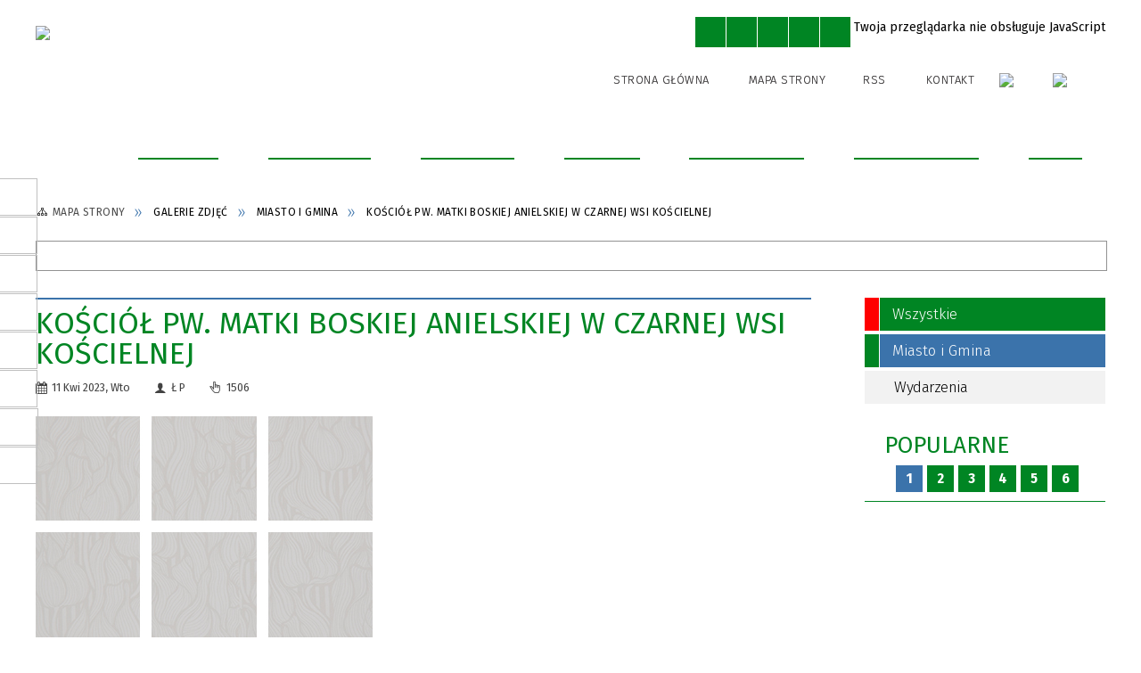

--- FILE ---
content_type: text/html; charset=utf-8
request_url: https://czarnabialostocka.pl/galerie-66-kosciol_pw_matki_boskiej_anielskiej_w.html
body_size: 30586
content:
<!DOCTYPE html>
<html lang="pl"  itemscope="itemscope" itemtype="http://schema.org/WebPage" xmlns="http://www.w3.org/1999/xhtml">
    <head>
        <!-- METAS - - - - - - - - - - - - - - - - - - - - - - - - - - - - - -->
        <title itemprop="name">Galerie zdjęć - UM Czarna Białostocka</title>
<meta http-equiv="Content-Type" content="text/html; charset=utf-8">
	<meta name="title" content="Galerie zdjęć - UM Czarna Białostocka">
	<meta name="description" content="UM Czarna Białostocka">
	<meta name="keywords" content="UM Czarna Białostocka">
	<meta name="author" content="CONCEPT Intermedia www.sam3.pl">
	<meta name="robots" content="index, follow">
        <meta name="viewport" content="width=device-width" >        
                    <meta name="og:image" content="http://czarnabialostocka.pl/images/portal_img.jpg">
        <meta name="og:title" content="Kościół pw. Matki Boskiej Anielskiej w Czarnej Wsi Kościelnej">
    <meta name="og:description" content="">
    <meta name="og:site_name" content="UM Czarna Białostocka">
    <meta name="og:url" content="https://czarnabialostocka.pl/galerie-66-kosciol_pw_matki_boskiej_anielskiej_w.html">
    <meta name="og:type" content="article">
    
        <!-- EXTERNALS - - - - - - - - - - - - - - - - - - - - - - - - - - - -->		
        <link rel="shortcut icon" href="/themes/skin_01/images/favicon.ico" >
        <link rel="alternate" type="application/rss+xml"  title="RSS 2.0" href="https://czarnabialostocka.pl/aktualnosci.xml">
		
		

		
        	<link rel="stylesheet" type="text/css" media="all" href="/themes/skin_01/css/common.css">
	<link rel="stylesheet" type="text/css" media="all" href="/css/concept.gallery.css">
	<link rel="stylesheet" type="text/css" media="all" href="/css/_global.css">
	<link rel="stylesheet" type="text/css" media="screen" href="/wcag_video_player/ableplayer.min.css">
	<link rel="stylesheet" type="text/css" media="all" href="/css/icons_library.css">
	<link rel="stylesheet" type="text/css" media="screen" href="/css/jquery-ui-1.13.2/jquery-ui.min.css">
	<link rel="stylesheet" type="text/css" media="screen" href="/js/fancyBox/jquery.fancybox.css">
	<link rel="stylesheet" type="text/css" media="print" href="/css/print_strona.css">
	<link rel="stylesheet" type="text/css" media="all" href="/themes/skin_01/css/responsive.css">
	<link rel="stylesheet" type="text/css" media="all" href="/themes/skin_01/css/_multisite.css">
	<link rel="stylesheet" type="text/css" media="all" href="/css/concept-carousel.css">

        <!-- JAVASCRIPTS - - - - - - - - - - - - - - - - - - - - - - - - - - -->
                
                
        <script src="/js/jquery/jquery-3.5.0.min.js"></script>
                
        <script src="/js/jquery/jquery-ui-1.13.2.min.js"></script>
        <script src="/js/hammer.min.js"></script>
	<script src="/js/whcookies.min.js" ></script>
        <script src="/js/jquery/jquery.ui.datepicker.min.js"></script> 
        <script src="/js/jquery/jquery-ui-timepicker-addon.min.js"></script> 
        
        <script>
//<![CDATA[
document.write("<style>.zajawka { visibility: hidden; }</style>");
//]]>
</script>
        <!-- cdn for modernizr, if you haven't included it already -->
        <!-- script src="http://cdn.jsdelivr.net/webshim/1.12.4/extras/modernizr-custom.js"></script -->
        <!-- polyfiller file to detect and load polyfills -->
        <!-- script src="http://cdn.jsdelivr.net/webshim/1.12.4/polyfiller.js"></script -->

                <script>
        function get_upload_image_size(dimension)
        {
        if($dimension == 'x')
        return 270;
        else
        return 180;
        }
        </script>
        
        <script src="/js/../themes/skin_01/js/multisite.js"></script>
<script src="/js/menu.min.js"></script>
<script src="/js/functions.js"></script>
<script src="/js/jquery/concept-rotator.js"></script>
<script src="/js/jquery/jquery.easing.1.3.js"></script>
<script src="/js/gsap/TweenMax.min.js"></script>
<script src="/js/gsap/plugins/ScrollToPlugin.min.js"></script>
<script src="/js/gsap/plugins/CSSPlugin.min.js"></script>
<script src="/js/gsap/easing/EasePack.min.js"></script>
<script src="/js/concept.gallery.js?ver=3.0"></script>
<script src="/js/akceslab-ytplayer.js"></script>
<script src="/wcag_video_player/ableplayer.min.js"></script>
<script src="/wcag_video_player/thirdparty/js.cookie.js"></script>
<script src="/js/concept_carousel_v1_0.js"></script>
		
        <meta name=”deklaracja-dostępności” content=”/deklaracja_dostepnosci.html”>
    </head>
        <body class="module-galerie action-show">
       
                <div class="page_title" style="display: none">
            UM Czarna Białostocka - czarnabialostocka.pl
<br><span class="data">Wygenerowano:&nbsp;29-01-2026</span>        </div>
        
        <h1 hidden>UM Czarna Białostocka - czarnabialostocka.pl
</h1>

        <div id="page_content">       
            <div id="overlay" onclick="clear_other_mobile_active_elements();toggle_body_overflow();"></div>
            <div id="page_container">                <table role="presentation" id="table_1" class="sekcja-paneli" style="width: 100%;">
<tbody>	<tr>
		<td id="PAN_HEAD" class="panel">
			<div>
<div class="wcag_links">
	<div class="links">
		<div class="hidden">
			<a href="#content" data-offset="-300" class="scroll_to">Przejdź do treści</a>
		</div>
		
		<div class="hidden"><div tabindex="0" onclick="jQuery('body').scrollTo('*[id^=\'search_comn_\']'); jQuery('*[id^=\'search_comn_\']').val('').focus();">Przejdź do Wyszukiwarki</div></div>
		<div class="hidden"><a class="mapa_strony" tabindex="0" href="/mapa_strony.html">Przejdź do mapy strony</a></div>
		<div class="hidden"><div tabindex="0" onclick="jQuery('body').scrollTo('*[id^=\'mainMenu_\']'); jQuery(':focusable', jQuery('*[id^=\'mainMenu_\']'))[0].focus();">Przejdź do Menu</div></div>
	</div>
</div>

<script>
	jQuery('.scroll_to').css('cursor' , 'pointer').click(function () {
	var target = jQuery(this).attr('href');
	jQuery('html, body').animate({
	scrollTop: jQuery(target).offset().top -140
	}, 1000);
	});
</script>

<div class="wysuwany_baner_lewo">
    <div class="pole-banerowe noprint" style="flex-grow: 1; " >
<a href="https://obywatel.gov.pl/" target="_self"><img src="/uploads/pub/img_files/img_61/obywatel.png" width="239" height="42" alt="Obywatel.gov.pl" loading="lazy" title="" onclick="jQuery.ajax({
	type:'POST',
	url:'/banery/click/id/61.html',
	dataType:'html'})"><span class="baner_title" style="display:none;">Obywatel.gov.pl</span></a></div>
<div class="pole-banerowe noprint" style="flex-grow: 1; " >
<a href="https://epuap.gov.pl/wps/portal/strefa-klienta/katalog-spraw/profil-urzedu/czarna" target="_blank"><img src="/uploads/pub/img_files/img_47/epuap.jpg" width="239" height="42" alt="ePUAP - kliknięcie spowoduje otwarcie nowego okna" loading="lazy" title="" onclick="jQuery.ajax({
	type:'POST',
	url:'/banery/click/id/47.html',
	dataType:'html'})"><span class="baner_title" style="display:none;">ePUAP</span></a></div>
<div class="pole-banerowe noprint" style="flex-grow: 1; " >
<a href="https://pz.gov.pl/pz/registerMainPage" target="_blank"><img src="/uploads/pub/img_files/img_48/profil_zaufany.jpg" width="239" height="42" alt="Profil zaufany - kliknięcie spowoduje otwarcie nowego okna" loading="lazy" title="" onclick="jQuery.ajax({
	type:'POST',
	url:'/banery/click/id/48.html',
	dataType:'html'})"><span class="baner_title" style="display:none;">Profil zaufany</span></a></div>
<div class="pole-banerowe noprint" style="flex-grow: 1; " >
<a href="http://czarnabialostocka.e-mapa.net/" target="_blank"><img src="/uploads/pub/img_files/img_49/gminny_portal_mapowy.jpg" width="239" height="42" alt="Gminny Portal Mapowy - kliknięcie spowoduje otwarcie nowego okna" loading="lazy" title="" onclick="jQuery.ajax({
	type:'POST',
	url:'/banery/click/id/49.html',
	dataType:'html'})"><span class="baner_title" style="display:none;">Gminny Portal Mapowy</span></a></div>
<div class="pole-banerowe noprint" style="flex-grow: 1; " >
<a href="http://dziennikustaw.gov.pl/" target="_blank"><img src="/uploads/pub/img_files/img_50/239x42_dziennik_ustaw.jpg" width="239" height="42" alt="Dziennik Ustaw - kliknięcie spowoduje otwarcie nowego okna" loading="lazy" title="" onclick="jQuery.ajax({
	type:'POST',
	url:'/banery/click/id/50.html',
	dataType:'html'})"><span class="baner_title" style="display:none;">Dziennik Ustaw</span></a></div>
<div class="pole-banerowe noprint" style="flex-grow: 1; " >
<a href="http://monitorpolski.gov.pl/" target="_blank"><img src="/uploads/pub/img_files/img_51/239x42_monitor_polski.jpg" width="239" height="42" alt="Monitor Polski - kliknięcie spowoduje otwarcie nowego okna" loading="lazy" title="" onclick="jQuery.ajax({
	type:'POST',
	url:'/banery/click/id/51.html',
	dataType:'html'})"><span class="baner_title" style="display:none;">Monitor Polski</span></a></div>
<div class="pole-banerowe noprint" style="flex-grow: 1; " >
<a href="http://edziennik.bialystok.uw.gov.pl/publisher-list-browse" target="_blank"><img src="/uploads/pub/img_files/img_52/banner_lewy5.jpg" width="240" height="42" alt="Dziennik Urzędowy Województwa Podlaskiego - kliknięcie spowoduje otwarcie nowego okna" loading="lazy" title="" onclick="jQuery.ajax({
	type:'POST',
	url:'/banery/click/id/52.html',
	dataType:'html'})"><span class="baner_title" style="display:none;">Dziennik Urzędowy Województwa Podlaskiego</span></a></div>
<div class="pole-banerowe noprint" style="flex-grow: 1; " >
<a href="https://www.gov.pl/web/uw-podlaski/struktura-organizacyjna-wojewodzkiego-zespolu-zarzadzania-kryzysowego" target="_blank"><img src="/uploads/pub/img_files/img_53/rso.jpg" width="239" height="42" alt="Regionalny System Ostrzegania - kliknięcie spowoduje otwarcie nowego okna" loading="lazy" title="" onclick="jQuery.ajax({
	type:'POST',
	url:'/banery/click/id/53.html',
	dataType:'html'})"><span class="baner_title" style="display:none;">Regionalny System Ostrzegania</span></a></div>
   
</div>


<script>
	jQuery(document).ready(function(){
		   jQuery('.wysuwany_baner_prawo > div a').focusin(function(evt){				
				   jQuery(evt.target).parent().addClass('focused');                                    
		   });
		   jQuery('.wysuwany_baner_prawo > div a').focusout(function(evt){
				   jQuery(evt.target).parent().removeClass('focused');      
		   });   
		   
		   jQuery('.wysuwany_baner_lewo > div a').focusin(function(evt){				
				   jQuery(evt.target).parent().addClass('focused');                                    
		   });
		   jQuery('.wysuwany_baner_lewo > div a').focusout(function(evt){
				   jQuery(evt.target).parent().removeClass('focused');      
		   });   
	});
	
	jQuery(document).ready(function (){
		jQuery('.wysuwany_baner_lewo > *').click(function ()	{		
			jQuery('.wysuwany_baner_lewo > div').removeClass('focused');     			
			jQuery(".miejsce-banerowe.logo_w_naglowku a").focus();			
		});
		
		jQuery('.wysuwany_baner_prawo > *').click(function ()	{		
			jQuery('.wysuwany_baner_prawo > div').removeClass('focused');     			
			jQuery(".miejsce-banerowe.logo_w_naglowku a").focus();			
		});
	});
</script>
        
	

    <div class="miejsce-banerowe logo_w_naglowku " >
        <div class="pole-banerowe noprint" style="flex-grow: 1; " >
<a href="/" target="_self"><img src="/uploads/pub/img_files/img_1/logo2.png" width="396" height="78" alt="logo w nagłówku" loading="lazy" title="" onclick="jQuery.ajax({
	type:'POST',
	url:'/banery/click/id/1.html',
	dataType:'html'})"><span class="baner_title" style="display:none;">logo w nagłówku</span></a></div>
<div class="noprint pole-banerowe">
<script>
    (function(d){
      var s = d.createElement("script");
      /* uncomment the following line to override default position*/
      /* s.setAttribute("data-position", 3);*/
      /* uncomment the following line to override default size (values: small, large)*/
      /* s.setAttribute("data-size", "small");*/
      /* uncomment the following line to override default language (e.g., fr, de, es, he, nl, etc.)*/
      /* s.setAttribute("data-language", "language");*/
      /* uncomment the following line to override color set via widget (e.g., #053f67)*/
      s.setAttribute("data-color", "#008523");
      /* uncomment the following line to override type set via widget (1=person, 2=chair, 3=eye, 4=text)*/
      /* s.setAttribute("data-type", "1");*/
      /* s.setAttribute("data-statement_text:", "Our Accessibility Statement");*/
      /* s.setAttribute("data-statement_url", "http://www.example.com/accessibility")";*/
      /* uncomment the following line to override support on mobile devices*/
      /* s.setAttribute("data-mobile", true);*/
      /* uncomment the following line to set custom trigger action for accessibility menu*/
      /* s.setAttribute("data-trigger", "triggerId")*/
      s.setAttribute("data-account", "MsFIrZrGxc");
      s.setAttribute("src", "https://cdn.userway.org/widget.js");
      (d.body || d.head).appendChild(s);
    })(document)
    </script>
    <noscript>Please ensure Javascript is enabled for purposes of <a href="https://userway.org">website accessibility</a></noscript>
  
</div>
        </div>




    <div class="miejsce-banerowe logo_w_naglowku_zadokowane " >
        <div class="pole-banerowe noprint" style="flex-grow: 1; " >
<a href="/" target="_self"><img src="/uploads/pub/img_files/img_2/890c786d54b0e48a0284cc46cc5db9ead949b808.png" width="150" height="45" alt="logo w nagłówku wersja responsywna" loading="lazy" title="" onclick="jQuery.ajax({
	type:'POST',
	url:'/banery/click/id/2.html',
	dataType:'html'})"><span class="baner_title" style="display:none;">logo w nagłówku wersja responsywna</span></a></div>
        </div>


<script>
    function toggleGlobalPause()
    {
        globalPause = !globalPause;
        jQuery("#hyperss .slide-image").toggleClass("stopped");
        jQuery(".stop-anim").toggleClass("play");

        var x = jQuery(".stop-anim").text();

        if (x == 'Wznów animacje') {
            jQuery(".stop-anim").text("Zatrzymaj animacje");
            jQuery(".stop-anim").attr("title", "Zatrzymaj animacje");
        } else {
            jQuery(".stop-anim").text("Wznów animacje");
            jQuery(".stop-anim").attr("title", "Wznów animacje");
        }
    }
</script>	

<div class="accesible" >
   <div class="stop-anim" title="Zatrzymaj animacje" tabindex="0" onclick="toggleGlobalPause();">Zatrzymaj animacje</div>
        <div class="wheelchair" title="Informacje o dostępności" onclick="location = ('https://czarnabialostocka.pl/strona-1-informacje_o_dostepnosci.html');"></div>
    <div class="deklaracja_dostep" title="Deklaracja dostępności" onclick="location = ('https://czarnabialostocka.pl/deklaracja_dostepnosci.html');"></div>
    <div class="deaf" title="Informacje dla niesłyszących" onclick="location = ('https://czarnabialostocka.pl/strona-2-informacje_dla_nieslyszacych.html');"></div>
    <div class="contrast" title="Informacje o kontraście" onclick="location = ('https://czarnabialostocka.pl/strona-3-informacja_o_kontrascie.html');"></div>
    </div>

<section class="component wyszukiwarka-wrapper " >

            <header class="belka hidden-wcag">
            <h2 class="title"><span>Wyszukiwarka</span></h2>
        </header>
    
    <div class="comn-wyszukiwarka" role="search">
        
        
        <div id="search_box_comn_srch_7390c9aba689fa7be8884a2f91e63d7f">
            <span class="warning show-delayed">Twoja przeglądarka nie obsługuje JavaScript</span>
        </div>

        <div class="cl"></div>
    </div>

    <script>
//<![CDATA[
jQuery.ajax({
	type:'POST',
	url:'/Common/getSearchAllForm/disp/none/hash_id/comn_srch_7390c9aba689fa7be8884a2f91e63d7f.html',
	dataType:'html',
	success:function(data, textStatus){jQuery('#search_box_comn_srch_7390c9aba689fa7be8884a2f91e63d7f').html(data);},
	complete:function(XMLHttpRequest, textStatus){wcagstinks(jQuery("#adv_form")); updateAdvSearchWidth(); jQuery("#adv_form");}})
//]]>
</script>
</section>


    <div class="miejsce-banerowe ikonki_standardowe " >
        <div class="noprint pole-banerowe">
<div class="topMenu_infobar">
    <div class="links">     

      <a href="/" class="home">Strona Główna</a>
		
      <a href="/mapa_strony.html" class="mapa_strony">Mapa Strony</a>
	
      <a href="/aktualnosci.xml" class="rss">RSS</a>
      
      <a href="/kontakt.html" class="poczta">Kontakt</a>
		
     <div class="cl" style="float: none; height: 0;"></div>
        
    </div>
</div>
</div>
        </div>




    <div class="miejsce-banerowe epupbip " >
        <div class="pole-banerowe noprint" style="flex-grow: 1; " >
<a href="https://bip-umczarnabialostocka.wrotapodlasia.pl/" target="_self"><img src="/uploads/pub/img_files/img_60/bip.jpg" width="43" height="50" alt="BIP nowy" loading="lazy" title="Piulatyn Informacji Publicznej" onclick="jQuery.ajax({
	type:'POST',
	url:'/banery/click/id/60.html',
	dataType:'html'})"><span class="baner_title" style="display:none;">BIP nowy</span></a></div>
<div class="pole-banerowe noprint" style="flex-grow: 1; " >
<a href="http://www.czarnabialostocka.pl/strona-117-projekty_unijne.html" target="_self"><img src="/uploads/pub/img_files/img_59/unia.jpg" width="61" height="50" alt="Projekty Unijne" loading="lazy" title="Projekty Unijne" onclick="jQuery.ajax({
	type:'POST',
	url:'/banery/click/id/59.html',
	dataType:'html'})"><span class="baner_title" style="display:none;">Projekty Unijne</span></a></div>
        </div>


<div class="cl"></div>
<nav class="glowneMenu" data-component-name="comn_mainmenu" id="mainMenu_30d9390953b58a37ac4771d7667968e5-wrapper" aria-labelledby="mainMenu_30d9390953b58a37ac4771d7667968e5-label">   
    <h2 id="mainMenu_30d9390953b58a37ac4771d7667968e5-label" class="hidden-wcag">Menu główne 1</h2>
    <div class="okazja_top2"></div>
    <div class="okazja_top3"></div>
    		
				
        <ul class="mainMenu " id="comn_30d9390953b58a37ac4771d7667968e5">
         <li class="block block_nr_1" id="comn_30d9390953b58a37ac4771d7667968e5_pos_1" data-color="#008523">
<a target="_self" class="menu-level-1 no-submenu" style="color:#fff; border-color:#008523; background: #008523;" href="/"><span class="menu_select_left" style="background:#008523;"></span><span class="menu_select_right" style="background:#008523;"></span><span class="menu_select_bottom" style="background:#008523;"></span><span style="background:#008523;" class="tytul_menu">Strona główna</span></a>
</li> <li class="block block_nr_2" id="comn_30d9390953b58a37ac4771d7667968e5_pos_2" data-color="#008523">
<a target="_self" class="menu-level-1 no-submenu" style="color:#fff; border-color:#008523; background: #008523;" href="/aktualnosci-lista.html"><span class="menu_select_left" style="background:#008523;"></span><span class="menu_select_right" style="background:#008523;"></span><span class="menu_select_bottom" style="background:#008523;"></span><span style="background:#008523;" class="tytul_menu">Aktualności</span></a>
</li> <li class="block block_nr_3" id="comn_30d9390953b58a37ac4771d7667968e5_pos_3" data-color="#008523">
<a target="_self" class="menu-level-1 with-submenu" style="color:#fff; border-color:#008523; background: #008523;" href="/strona-39-miasto_i_gmina.html"><span class="menu_select_left" style="background:#008523;"></span><span class="menu_select_right" style="background:#008523;"></span><span class="menu_select_bottom" style="background:#008523;"></span><span style="background:#008523;" class="tytul_menu">Miasto i Gmina</span></a>
<span class="main-menu-toggler" onclick="mainMenuTogglePosition(this);"></span><div class="sub-block-menu js-display-none" style="height: 0; background: #008523; border-color: #008523; ">
<h2 style="border-bottom-color: #008523;  background-color: #008523; ">Miasto i Gmina</h2>
<ul class="level-1-wrapper">
<li class="level-1" style="color:#fff; background-color: #008523;"><a target="_self" class="menu-level-2" style="" href="/strona-46-historia_miasta.html"><span class="label" style="background: #008523; border-color: #008523;" title=""></span>Historia Miasta</a><div class="extra-box"><div><div class="zajawka port_zaj "><a target="_self" href="/strona-46-historia_miasta.html"><span class="box-left" style="width: 270px;">
    <img alt="" loading="lazy" width="270" height="180" src="/themes/skin_01/images/def_zaj_thumb.png">
</span>

<span class="box-right">
     
  <span class="title" style="background: white">    
    <span class="etykieta_zajawka">      
    	<span class="label" style="background: #008523; border-color: #008523;" title=""></span>      
    </span>    
    Historia Miasta    
  </span>
  <span class="tresc" style="background: white">Na miejscu naszego miasta niegdyś rozciągała się wielka, gęsta i bogata w zwierzynę Puszcza Knyszyńska. Lasy często rozbrzmiewały hukiem strzelb, ujadaniem psów i dźwięcznym echem rogów myśliwskich. W Puszczy Knyszyńskiej polowali sławni myśliwi. Po I...</span>
  <span class="link" style="background: white">
    Więcej »
  </span>
  <span class="zajawka_click" style="background: white">
    kliknij, aby przejść do dalszej części informacji
  </span>

</span>
</a></div></div></div></li><li class="level-1" style="color:#fff; background-color: #008523; "><a target="_self" class="menu-level-2" style="" href="/strona-48-gminna_ewidencja_zabytkow.html"><span class="label" style="background: #008523; border-color: #008523;" title=""></span>Gminna Ewidencja Zabytków</a><div class="extra-box"><div><div class="zajawka port_zaj "><a target="_self" href="/strona-48-gminna_ewidencja_zabytkow.html"><span class="box-left" style="width: 270px;">
    <img alt="" loading="lazy" width="270" height="180" src="/themes/skin_01/images/def_zaj_thumb.png">
</span>

<span class="box-right">
     
  <span class="title" style="background: white">    
    <span class="etykieta_zajawka">      
    	<span class="label" style="background: #008523; border-color: #008523;" title=""></span>      
    </span>    
    Gminna Ewidencja Zabytków    
  </span>
  <span class="tresc" style="background: white">Gminna Ewidencja Zabytków jest zbiorem kart adresowych zabytków nieruchomych z terenu gminy, którą prowadzi Burmistrz Czarnej Białostockiej. Gmina Czarna Białostocka opracowała gminną ewidencję zabytków w 2016 roku w porozumieniu z Wojewódzkim...</span>
  <span class="link" style="background: white">
    Więcej »
  </span>
  <span class="zajawka_click" style="background: white">
    kliknij, aby przejść do dalszej części informacji
  </span>

</span>
</a></div></div></div></li><li class="level-1" style="color:#fff; background-color: #008523; "><a target="_self" class="menu-level-2" style="" href="/strona-49-tytul_honorowy_obywatel.html"><span class="label" style="background: #008523; border-color: #008523;" title=""></span>Tytuł: Honorowy Obywatel</a><div class="extra-box"><div><div class="zajawka port_zaj "><a target="_self" href="/strona-49-tytul_honorowy_obywatel.html"><span class="box-left" style="width: 270px;">
    <img alt="" loading="lazy" width="270" height="180" src="/themes/skin_01/images/def_zaj_thumb.png">
</span>

<span class="box-right">
     
  <span class="title" style="background: white">    
    <span class="etykieta_zajawka">      
    	<span class="label" style="background: #008523; border-color: #008523;" title=""></span>      
    </span>    
    Tytuł: Honorowy Obywatel    
  </span>
  <span class="tresc" style="background: white">Tytuł przyznaje się osobom fizycznym za wybitne zasługi w sferze działalności społecznej, gospodarczej, kulturalnej i naukowej oraz działającej w innych dziedzinach na rzecz rozwoju i promocji Gminy Czarna Białostocka.</span>
  <span class="link" style="background: white">
    Więcej »
  </span>
  <span class="zajawka_click" style="background: white">
    kliknij, aby przejść do dalszej części informacji
  </span>

</span>
</a></div></div></div></li><li class="level-1" style="color:#fff; background-color: #008523; "><a target="_self" class="menu-level-2" style="" href="/strona-50-rada_seniorow.html"><span class="label" style="background: #008523; border-color: #008523;" title=""></span>Rada Seniorów</a><div class="extra-box"><div><ul class="tiled-list" id="port_eadc6aae92128c807b10c98db48fff59-switcher">
    <li class="tile-wrapper" id="port_eadc6aae92128c807b10c98db48fff59-0" ><a target="_self" style="color:#fff; background: #008523;" href="/strona-53-sklad_rady_seniorow.html">Skład Rady Seniorów</a><div class="menu-extra-zaj" style="display: none;"><div class="zajawka port_zaj "><a target="_self" href="/strona-53-sklad_rady_seniorow.html"><span class="box-left" style="width: 270px;">
    <img alt="" loading="lazy" width="270" height="180" src="/themes/skin_01/images/def_zaj_thumb.png">
</span>

<span class="box-right">
     
  <span class="title" style="background: white">    
    <span class="etykieta_zajawka">      
    	<span class="label" style="background: #008523; border-color: #008523;" title=""></span>      
    </span>    
    Skład Rady Seniorów    
  </span>
  <span class="tresc" style="background: white">Rada Seniorów Gminy Czarna Białostocka w II kadencji (2022-2025): Alina Kaliściak – Przewodnicząca Rady Seniorów Jan Skarżyński – Wiceprzewodniczący Rady Seniorów Członkowie: -        Helena Irena Kosacka -        Waldemar Magusiewicz -        Halina...</span>
  <span class="link" style="background: white">
    Więcej »
  </span>
  <span class="zajawka_click" style="background: white">
    kliknij, aby przejść do dalszej części informacji
  </span>

</span>
</a></div></div></li><li class="tile-wrapper" id="port_eadc6aae92128c807b10c98db48fff59-1" ><a target="_self" style="color:#fff; background: #008523;" href="/strona-165-dzialania_rady_seniorow.html">Działania Rady Seniorów</a><div class="menu-extra-zaj" style="display: none;"><div class="zajawka port_zaj "><a target="_self" href="/strona-165-dzialania_rady_seniorow.html"><span class="box-left" style="width: 270px;">
    <img alt="" loading="lazy" width="270" height="180" src="/themes/skin_01/images/def_zaj_thumb.png">
</span>

<span class="box-right">
     
  <span class="title" style="background: white">    
    <span class="etykieta_zajawka">      
    	<span class="label" style="background: #008523; border-color: #008523;" title=""></span>      
    </span>    
    Działania Rady Seniorów    
  </span>
  <span class="tresc" style="background: white">Informacje o bieżącej działalności Rady Seniorów</span>
  <span class="link" style="background: white">
    Więcej »
  </span>
  <span class="zajawka_click" style="background: white">
    kliknij, aby przejść do dalszej części informacji
  </span>

</span>
</a></div></div></li><li class="tile-wrapper" id="port_eadc6aae92128c807b10c98db48fff59-2" ><a target="_self" style="color:#fff; background: #008523;" href="/strona-211-protokoly_z_posiedzen_rady_seniorow.html">Protokoły z posiedzeń Rady Seniorów</a><div class="menu-extra-zaj" style="display: none;"><div class="zajawka port_zaj non_tresc"><a target="_self" href="/strona-211-protokoly_z_posiedzen_rady_seniorow.html"><span class="box-left" style="width: 270px;">
    <img alt="" loading="lazy" width="270" height="180" src="/themes/skin_01/images/def_zaj_thumb.png">
</span>

<span class="box-right">
     
  <span class="title" style="background: white">    
    <span class="etykieta_zajawka">      
    	<span class="label" style="background: #008523; border-color: #008523;" title=""></span>      
    </span>    
    Protokoły z posiedzeń Rady Seniorów    
  </span>
  <span class="tresc" style="background: white"></span>
  <span class="link" style="background: white">
    Więcej »
  </span>
  <span class="zajawka_click" style="background: white">
    kliknij, aby przejść do dalszej części informacji
  </span>

</span>
</a></div></div></li></ul><div class="zajawka port_zaj "><a target="_self" href="/strona-50-rada_seniorow.html"><span class="box-left" style="width: 270px;">
    <img alt="" loading="lazy" width="270" height="180" src="/themes/skin_01/images/def_zaj_thumb.png">
</span>

<span class="box-right">
     
  <span class="title" style="background: white">    
    <span class="etykieta_zajawka">      
    	<span class="label" style="background: #008523; border-color: #008523;" title=""></span>      
    </span>    
    Rada Seniorów    
  </span>
  <span class="tresc" style="background: white">Dane kontaktowe do osoby zajmującej się obsługą administracyjną Rady: Bożena Kucharewicz – inspektor ds. obsługi Rady Miejskiej i informacji publicznej e-mail: um@czarnabialostocka.pl tel. 85 713 13 65, 85 713 13 40, fax. 85 713 13 49</span>
  <span class="link" style="background: white">
    Więcej »
  </span>
  <span class="zajawka_click" style="background: white">
    kliknij, aby przejść do dalszej części informacji
  </span>

</span>
</a></div></div></div></li><li class="level-1" style="color:#fff; background-color: #008523; "><a target="_self" class="menu-level-2" style="" href="/strona-40-rada_miejska.html"><span class="label" style="background: #008523; border-color: #008523;" title=""></span>Rada Miejska</a><div class="extra-box"><div><ul class="tiled-list" id="port_190cef1bf6f911ed5d3356ffd9b78504-switcher">
    <li class="tile-wrapper" id="port_190cef1bf6f911ed5d3356ffd9b78504-0" ><a target="_self" style="color:#fff; background: #008523;" href="/strona-55-plan_pracy_rady_miejskiej.html">Plan pracy Rady Miejskiej</a><div class="menu-extra-zaj" style="display: none;"><div class="zajawka port_zaj non_tresc"><a target="_self" href="/strona-55-plan_pracy_rady_miejskiej.html"><span class="box-left" style="width: 270px;">
    <img alt="" loading="lazy" width="270" height="180" src="/themes/skin_01/images/def_zaj_thumb.png">
</span>

<span class="box-right">
     
  <span class="title" style="background: white">    
    <span class="etykieta_zajawka">      
    	<span class="label" style="background: #008523; border-color: #008523;" title=""></span>      
    </span>    
    Plan pracy Rady Miejskiej    
  </span>
  <span class="tresc" style="background: white"></span>
  <span class="link" style="background: white">
    Więcej »
  </span>
  <span class="zajawka_click" style="background: white">
    kliknij, aby przejść do dalszej części informacji
  </span>

</span>
</a></div></div></li><li class="tile-wrapper" id="port_190cef1bf6f911ed5d3356ffd9b78504-1" ><a target="_self" style="color:#fff; background: #008523;" href="/strona-56-ogloszenia_o_posiedzeniach_rady.html">Ogłoszenia o posiedzeniach Rady Miejskiej</a><div class="menu-extra-zaj" style="display: none;"><div class="zajawka port_zaj non_tresc"><a target="_self" href="/strona-56-ogloszenia_o_posiedzeniach_rady.html"><span class="box-left" style="width: 270px;">
    <img alt="" loading="lazy" width="270" height="180" src="/themes/skin_01/images/def_zaj_thumb.png">
</span>

<span class="box-right">
     
  <span class="title" style="background: white">    
    <span class="etykieta_zajawka">      
    	<span class="label" style="background: #008523; border-color: #008523;" title=""></span>      
    </span>    
    Ogłoszenia o posiedzeniach Rady Miejskiej    
  </span>
  <span class="tresc" style="background: white"></span>
  <span class="link" style="background: white">
    Więcej »
  </span>
  <span class="zajawka_click" style="background: white">
    kliknij, aby przejść do dalszej części informacji
  </span>

</span>
</a></div></div></li><li class="tile-wrapper" id="port_190cef1bf6f911ed5d3356ffd9b78504-2" ><a target="_blank" style="color:#fff; background: #008523;" href="/strona-57-transmisja_online_z_sesji_rady_miejskiej.html">Transmisja online z Sesji Rady Miejskiej</a><div class="menu-extra-zaj" style="display: none;"><div class="zajawka port_zaj non_tresc"><a target="_blank" href="/strona-57-transmisja_online_z_sesji_rady_miejskiej.html"><span class="box-left" style="width: 270px;">
    <img alt="" loading="lazy" width="270" height="180" src="/themes/skin_01/images/def_zaj_thumb.png">
</span>

<span class="box-right">
     
  <span class="title" style="background: white">    
    <span class="etykieta_zajawka">      
    	<span class="label" style="background: #008523; border-color: #008523;" title=""></span>      
    </span>    
    Transmisja online z Sesji Rady Miejskiej    
  </span>
  <span class="tresc" style="background: white"></span>
  <span class="link" style="background: white">
    Więcej »
  </span>
  <span class="zajawka_click" style="background: white">
    kliknij, aby przejść do dalszej części informacji
  </span>

</span>
</a></div></div></li><li class="tile-wrapper" id="port_190cef1bf6f911ed5d3356ffd9b78504-3" ><a target="_self" style="color:#fff; background: #008523;" href="/strona-58-nagrania_z_sesji_rady_miejskiej.html">Nagrania z sesji Rady Miejskiej</a><div class="menu-extra-zaj" style="display: none;"><div class="zajawka port_zaj non_tresc"><a target="_self" href="/strona-58-nagrania_z_sesji_rady_miejskiej.html"><span class="box-left" style="width: 270px;">
    <img alt="" loading="lazy" width="270" height="180" src="/themes/skin_01/images/def_zaj_thumb.png">
</span>

<span class="box-right">
     
  <span class="title" style="background: white">    
    <span class="etykieta_zajawka">      
    	<span class="label" style="background: #008523; border-color: #008523;" title=""></span>      
    </span>    
    Nagrania z sesji Rady Miejskiej    
  </span>
  <span class="tresc" style="background: white"></span>
  <span class="link" style="background: white">
    Więcej »
  </span>
  <span class="zajawka_click" style="background: white">
    kliknij, aby przejść do dalszej części informacji
  </span>

</span>
</a></div></div></li><li class="tile-wrapper" id="port_190cef1bf6f911ed5d3356ffd9b78504-4" ><a target="_self" style="color:#fff; background: #008523;" href="/strona-59-glosowania_rady_miejskiej.html">Głosowania Rady Miejskiej</a><div class="menu-extra-zaj" style="display: none;"><div class="zajawka port_zaj non_tresc"><a target="_self" href="/strona-59-glosowania_rady_miejskiej.html"><span class="box-left" style="width: 270px;">
    <img alt="" loading="lazy" width="270" height="180" src="/themes/skin_01/images/def_zaj_thumb.png">
</span>

<span class="box-right">
     
  <span class="title" style="background: white">    
    <span class="etykieta_zajawka">      
    	<span class="label" style="background: #008523; border-color: #008523;" title=""></span>      
    </span>    
    Głosowania Rady Miejskiej    
  </span>
  <span class="tresc" style="background: white"></span>
  <span class="link" style="background: white">
    Więcej »
  </span>
  <span class="zajawka_click" style="background: white">
    kliknij, aby przejść do dalszej części informacji
  </span>

</span>
</a></div></div></li><li class="tile-wrapper" id="port_190cef1bf6f911ed5d3356ffd9b78504-5" ><a target="_self" style="color:#fff; background: #008523;" href="/strona-60-interpelacje_radnych.html">Interpelacje Radnych</a><div class="menu-extra-zaj" style="display: none;"><div class="zajawka port_zaj non_tresc"><a target="_self" href="/strona-60-interpelacje_radnych.html"><span class="box-left" style="width: 270px;">
    <img alt="" loading="lazy" width="270" height="180" src="/themes/skin_01/images/def_zaj_thumb.png">
</span>

<span class="box-right">
     
  <span class="title" style="background: white">    
    <span class="etykieta_zajawka">      
    	<span class="label" style="background: #008523; border-color: #008523;" title=""></span>      
    </span>    
    Interpelacje Radnych    
  </span>
  <span class="tresc" style="background: white"></span>
  <span class="link" style="background: white">
    Więcej »
  </span>
  <span class="zajawka_click" style="background: white">
    kliknij, aby przejść do dalszej części informacji
  </span>

</span>
</a></div></div></li><li class="tile-wrapper" id="port_190cef1bf6f911ed5d3356ffd9b78504-6" ><a target="_self" style="color:#fff; background: #008523;" href="/strona-200-konsultacje_spoleczne_w_sprawie.html">Konsultacje społeczne w sprawie projektów uchwał</a><div class="menu-extra-zaj" style="display: none;"><div class="zajawka port_zaj non_tresc"><a target="_self" href="/strona-200-konsultacje_spoleczne_w_sprawie.html"><span class="box-left" style="width: 270px;">
    <img alt="" loading="lazy" width="270" height="180" src="/themes/skin_01/images/def_zaj_thumb.png">
</span>

<span class="box-right">
     
  <span class="title" style="background: white">    
    <span class="etykieta_zajawka">      
    	<span class="label" style="background: #008523; border-color: #008523;" title=""></span>      
    </span>    
    Konsultacje społeczne w sprawie projektów uchwał    
  </span>
  <span class="tresc" style="background: white"></span>
  <span class="link" style="background: white">
    Więcej »
  </span>
  <span class="zajawka_click" style="background: white">
    kliknij, aby przejść do dalszej części informacji
  </span>

</span>
</a></div></div></li><li class="tile-wrapper" id="port_190cef1bf6f911ed5d3356ffd9b78504-7" ><a target="_self" style="color:#fff; background: #008523;" href="/strona-230-sklad_rady_miejskiej_oraz_kontakt_do.html">Skład Rady Miejskiej oraz kontakt do Radnych</a><div class="menu-extra-zaj" style="display: none;"><div class="zajawka port_zaj non_tresc"><a target="_self" href="/strona-230-sklad_rady_miejskiej_oraz_kontakt_do.html"><span class="box-left" style="width: 270px;">
    <img alt="" loading="lazy" width="270" height="180" src="/themes/skin_01/images/def_zaj_thumb.png">
</span>

<span class="box-right">
     
  <span class="title" style="background: white">    
    <span class="etykieta_zajawka">      
    	<span class="label" style="background: #008523; border-color: #008523;" title=""></span>      
    </span>    
    Skład Rady Miejskiej oraz kontakt do Radnych    
  </span>
  <span class="tresc" style="background: white"></span>
  <span class="link" style="background: white">
    Więcej »
  </span>
  <span class="zajawka_click" style="background: white">
    kliknij, aby przejść do dalszej części informacji
  </span>

</span>
</a></div></div></li><li class="tile-wrapper"></li></ul><div class="zajawka port_zaj non_tresc"><a target="_self" href="/strona-40-rada_miejska.html"><span class="box-left" style="width: 270px;">
    <img alt="Logo Biuletynu Informacji Publicznej" loading="lazy" width="270" height="180" src="/uploads/pub/strony/strona_40/zajawki/thumb_ec0d78e7a27bf7167ce2b8d1311de79e64d1bd84.jpg">
</span>

<span class="box-right">
     
  <span class="title" style="background: white">    
    <span class="etykieta_zajawka">      
    	<span class="label" style="background: #008523; border-color: #008523;" title=""></span>      
    </span>    
    Rada Miejska    
  </span>
  <span class="tresc" style="background: white"></span>
  <span class="link" style="background: white">
    Więcej »
  </span>
  <span class="zajawka_click" style="background: white">
    kliknij, aby przejść do dalszej części informacji
  </span>

</span>
</a></div></div></div></li><li class="level-1" style="color:#fff; background-color: #008523; "><a target="_self" class="menu-level-2" style="" href="/strona-61-gminna_rada_dzialalnosci_pozytku.html"><span class="label" style="background: #008523; border-color: #008523;" title=""></span>Gminna Rada Działalności Pożytku Publicznego</a><div class="extra-box"><div><ul class="tiled-list" id="port_d7b429ee2caac3acd96e45353b5cb5fc-switcher">
    <li class="tile-wrapper" id="port_d7b429ee2caac3acd96e45353b5cb5fc-0" ><a target="_self" style="color:#fff; background: #008523;" href="/strona-63-grdpp_2017_2020.html">GRDPP 2017-2020</a><div class="menu-extra-zaj" style="display: none;"><div class="zajawka port_zaj "><a target="_self" href="/strona-63-grdpp_2017_2020.html"><span class="box-left" style="width: 270px;">
    <img alt="" loading="lazy" width="270" height="180" src="/themes/skin_01/images/def_zaj_thumb.png">
</span>

<span class="box-right">
     
  <span class="title" style="background: white">    
    <span class="etykieta_zajawka">      
    	<span class="label" style="background: #008523; border-color: #008523;" title=""></span>      
    </span>    
    GRDPP 2017-2020    
  </span>
  <span class="tresc" style="background: white">W skład Gminnej Rady Działalności Pożytku Publicznego w Czarnej Białostockiej weszli: Przedstawiciele organizacji pozarządowych, wytypowani na podstawie zgłoszenia: Jolanta Cimoch – przedstawiciel Towarzystwa Miłośników Czarnej Białostockiej i...</span>
  <span class="link" style="background: white">
    Więcej »
  </span>
  <span class="zajawka_click" style="background: white">
    kliknij, aby przejść do dalszej części informacji
  </span>

</span>
</a></div></div></li><li class="tile-wrapper" id="port_d7b429ee2caac3acd96e45353b5cb5fc-1" ><a target="_self" style="color:#fff; background: #008523;" href="/strona-177-grdpp_2020_2023.html">GRDPP 2020-2023</a><div class="menu-extra-zaj" style="display: none;"><div class="zajawka port_zaj "><a target="_self" href="/strona-177-grdpp_2020_2023.html"><span class="box-left" style="width: 270px;">
    <img alt="" loading="lazy" width="270" height="180" src="/themes/skin_01/images/def_zaj_thumb.png">
</span>

<span class="box-right">
     
  <span class="title" style="background: white">    
    <span class="etykieta_zajawka">      
    	<span class="label" style="background: #008523; border-color: #008523;" title=""></span>      
    </span>    
    GRDPP 2020-2023    
  </span>
  <span class="tresc" style="background: white">W skład Gminnej Rady Działalności Pożytku Publicznego w Czarnej Białostockiej weszli: Przedstawiciele organizacji pozarządowych, na podstawie zgłoszenia: Jolanta Cimoch – przedstawiciel Towarzystwa Miłośników Czarnej Białostockiej i Okolic; ...</span>
  <span class="link" style="background: white">
    Więcej »
  </span>
  <span class="zajawka_click" style="background: white">
    kliknij, aby przejść do dalszej części informacji
  </span>

</span>
</a></div></div></li><li class="tile-wrapper" id="port_d7b429ee2caac3acd96e45353b5cb5fc-2" ><a target="_self" style="color:#fff; background: #008523;" href="/strona-207-grdpp_2023_2026.html">GRDPP 2023-2026</a><div class="menu-extra-zaj" style="display: none;"><div class="zajawka port_zaj "><a target="_self" href="/strona-207-grdpp_2023_2026.html"><span class="box-left" style="width: 270px;">
    <img alt="" loading="lazy" width="270" height="180" src="/themes/skin_01/images/def_zaj_thumb.png">
</span>

<span class="box-right">
     
  <span class="title" style="background: white">    
    <span class="etykieta_zajawka">      
    	<span class="label" style="background: #008523; border-color: #008523;" title=""></span>      
    </span>    
    GRDPP 2023-2026    
  </span>
  <span class="tresc" style="background: white">W skład Gminnej Rady Działalności Pożytku Publicznego w Czarnej Białostockiej weszli: Przedstawiciele organizacji pozarządowych, na podstawie zgłoszenia: Jolanta Cimoch – przedstawiciel Towarzystwa Miłośników Czarnej Białostockiej i Okolic; Małgorzata...</span>
  <span class="link" style="background: white">
    Więcej »
  </span>
  <span class="zajawka_click" style="background: white">
    kliknij, aby przejść do dalszej części informacji
  </span>

</span>
</a></div></div></li></ul><div class="zajawka port_zaj "><a target="_self" href="/strona-61-gminna_rada_dzialalnosci_pozytku.html"><span class="box-left" style="width: 270px;">
    <img alt="" loading="lazy" width="270" height="180" src="/themes/skin_01/images/def_zaj_thumb.png">
</span>

<span class="box-right">
     
  <span class="title" style="background: white">    
    <span class="etykieta_zajawka">      
    	<span class="label" style="background: #008523; border-color: #008523;" title=""></span>      
    </span>    
    Gminna Rada Działalności Pożytku Publicznego    
  </span>
  <span class="tresc" style="background: white">Kompetencje Rady Działalności Pożytku Publicznego określone są ustawowo i obejmują m.in. takie zadania, jak: opiniowanie projektów strategii oraz uchwał i aktów prawa miejscowego dotyczących sfery pożytku publicznego, wyrażanie opinii w sprawach...</span>
  <span class="link" style="background: white">
    Więcej »
  </span>
  <span class="zajawka_click" style="background: white">
    kliknij, aby przejść do dalszej części informacji
  </span>

</span>
</a></div></div></div></li><li class="level-1" style="color:#fff; background-color: #008523; "><a target="_self" class="menu-level-2" style="" href="/strona-64-organizacje_pozarzadowe.html"><span class="label" style="background: #008523; border-color: #008523;" title=""></span>Organizacje pozarządowe</a><div class="extra-box"><div><ul class="tiled-list" id="port_36d2ca58a2b7dad2b688a629c0421c12-switcher">
    <li class="tile-wrapper" id="port_36d2ca58a2b7dad2b688a629c0421c12-0" ><a target="_self" style="color:#fff; background: #008523;" href="/strona-65-programy_wspolpracy.html">Programy współpracy</a><div class="menu-extra-zaj" style="display: none;"><div class="zajawka port_zaj "><a target="_self" href="/strona-65-programy_wspolpracy.html"><span class="box-left" style="width: 270px;">
    <img alt="Napis NGO Organizacje pozarządowe" loading="lazy" width="270" height="180" src="/uploads/pub/strony/strona_65/zajawki/thumb_0005c714af2226faaba8e6fbd03d891ef6135181.jpg">
</span>

<span class="box-right">
     
  <span class="title" style="background: white">    
    <span class="etykieta_zajawka">      
    	<span class="label" style="background: #008523; border-color: #008523;" title=""></span>      
    </span>    
    Programy współpracy    
  </span>
  <span class="tresc" style="background: white">Program współpracy Gminy Czarna Białostocka z organizacjami pozarządowymi oraz podmiotami wymienionymi w art. 3 ust. 3 ustawy z dnia 24 kwietnia 2003 roku o działalności pożytku publicznego i o wolontariacie.</span>
  <span class="link" style="background: white">
    Więcej »
  </span>
  <span class="zajawka_click" style="background: white">
    kliknij, aby przejść do dalszej części informacji
  </span>

</span>
</a></div></div></li><li class="tile-wrapper" id="port_36d2ca58a2b7dad2b688a629c0421c12-1" ><a target="_self" style="color:#fff; background: #008523;" href="/strona-67-karty_organizacji_pozarzadowych.html">Karty organizacji pozarządowych</a><div class="menu-extra-zaj" style="display: none;"><div class="zajawka port_zaj non_tresc"><a target="_self" href="/strona-67-karty_organizacji_pozarzadowych.html"><span class="box-left" style="width: 270px;">
    <img alt="Napis NGO Organizacje pozarządowe" loading="lazy" width="270" height="180" src="/uploads/pub/strony/strona_67/zajawki/thumb_522e4e5bfe2d1fa19bd7060160eebc44712134b2.jpg">
</span>

<span class="box-right">
     
  <span class="title" style="background: white">    
    <span class="etykieta_zajawka">      
    	<span class="label" style="background: #008523; border-color: #008523;" title=""></span>      
    </span>    
    Karty organizacji pozarządowych    
  </span>
  <span class="tresc" style="background: white"></span>
  <span class="link" style="background: white">
    Więcej »
  </span>
  <span class="zajawka_click" style="background: white">
    kliknij, aby przejść do dalszej części informacji
  </span>

</span>
</a></div></div></li><li class="tile-wrapper" id="port_36d2ca58a2b7dad2b688a629c0421c12-2" ><a target="_self" style="color:#fff; background: #008523;" href="/strona-148-dokumenty_do_pobrania.html">Dokumenty do pobrania</a><div class="menu-extra-zaj" style="display: none;"><div class="zajawka port_zaj non_tresc"><a target="_self" href="/strona-148-dokumenty_do_pobrania.html"><span class="box-left" style="width: 270px;">
    <img alt="" loading="lazy" width="270" height="180" src="/uploads/pub/strony/strona_148/zajawki/thumb_1518fc8abc07b3a2c02af2e68698d0494e785fd6.jpg">
</span>

<span class="box-right">
     
  <span class="title" style="background: white">    
    <span class="etykieta_zajawka">      
    	<span class="label" style="background: #008523; border-color: #008523;" title=""></span>      
    </span>    
    Dokumenty do pobrania    
  </span>
  <span class="tresc" style="background: white"></span>
  <span class="link" style="background: white">
    Więcej »
  </span>
  <span class="zajawka_click" style="background: white">
    kliknij, aby przejść do dalszej części informacji
  </span>

</span>
</a></div></div></li><li class="tile-wrapper" id="port_36d2ca58a2b7dad2b688a629c0421c12-3" ><a target="_self" style="color:#fff; background: #008523;" href="/strona-201-konsultacje_spoleczne_w_sprawie.html">Konsultacje społeczne w sprawie projektów uchwał</a><div class="menu-extra-zaj" style="display: none;"><div class="zajawka port_zaj non_tresc"><a target="_self" href="/strona-201-konsultacje_spoleczne_w_sprawie.html"><span class="box-left" style="width: 270px;">
    <img alt="" loading="lazy" width="270" height="180" src="/themes/skin_01/images/def_zaj_thumb.png">
</span>

<span class="box-right">
     
  <span class="title" style="background: white">    
    <span class="etykieta_zajawka">      
    	<span class="label" style="background: #008523; border-color: #008523;" title=""></span>      
    </span>    
    Konsultacje społeczne w sprawie projektów uchwał    
  </span>
  <span class="tresc" style="background: white"></span>
  <span class="link" style="background: white">
    Więcej »
  </span>
  <span class="zajawka_click" style="background: white">
    kliknij, aby przejść do dalszej części informacji
  </span>

</span>
</a></div></div></li><li class="tile-wrapper" id="port_36d2ca58a2b7dad2b688a629c0421c12-4" ><a target="_self" style="color:#fff; background: #008523;" href="/strona-238-organizacje_pozarzadowe_na_terenie.html">Organizacje pozarządowe na terenie Gminy Czarna Białostocka</a><div class="menu-extra-zaj" style="display: none;"><div class="zajawka port_zaj non_tresc"><a target="_self" href="/strona-238-organizacje_pozarzadowe_na_terenie.html"><span class="box-left" style="width: 270px;">
    <img alt="" loading="lazy" width="270" height="180" src="/themes/skin_01/images/def_zaj_thumb.png">
</span>

<span class="box-right">
     
  <span class="title" style="background: white">    
    <span class="etykieta_zajawka">      
    	<span class="label" style="background: #008523; border-color: #008523;" title=""></span>      
    </span>    
    Organizacje pozarządowe na terenie Gminy Czarna Białostocka    
  </span>
  <span class="tresc" style="background: white"></span>
  <span class="link" style="background: white">
    Więcej »
  </span>
  <span class="zajawka_click" style="background: white">
    kliknij, aby przejść do dalszej części informacji
  </span>

</span>
</a></div></div></li><li class="tile-wrapper"></li></ul><div class="zajawka port_zaj "><a target="_self" href="/strona-64-organizacje_pozarzadowe.html"><span class="box-left" style="width: 270px;">
    <img alt="Napis NGO Organizacje pozarządowe" loading="lazy" width="270" height="180" src="/uploads/pub/strony/strona_64/zajawki/thumb_709cc16151432245ac0b51005960bd4ef9ee698d.jpg">
</span>

<span class="box-right">
     
  <span class="title" style="background: white">    
    <span class="etykieta_zajawka">      
    	<span class="label" style="background: #008523; border-color: #008523;" title=""></span>      
    </span>    
    Organizacje pozarządowe    
  </span>
  <span class="tresc" style="background: white">Jednym z elementów efektywnego kierowania gminą jest współpraca z organizacjami pozarządowymi i liderami środowisk lokalnych. Wypracowanie wspólnej płaszczyzny działań umożliwia obywatelom bezpośrednie włączenie się w kreowanie lokalnej polityki...</span>
  <span class="link" style="background: white">
    Więcej »
  </span>
  <span class="zajawka_click" style="background: white">
    kliknij, aby przejść do dalszej części informacji
  </span>

</span>
</a></div></div></div></li><li class="level-1" style="color:#fff; background-color: #008523; "><a target="_self" class="menu-level-2" style="" href="/strona-69-jednostki_podlegle.html"><span class="label" style="background: #008523; border-color: #008523;" title=""></span>Jednostki podległe</a><div class="extra-box"><div><div class="zajawka port_zaj "><a target="_self" href="/strona-69-jednostki_podlegle.html"><span class="box-left" style="width: 270px;">
    <img alt="Jednostki podległe" loading="lazy" width="270" height="180" src="/uploads/pub/strony/strona_69/zajawki/thumb_bbe0bf63971419bdaa5228522cb9e55d9225bed0.jpg">
</span>

<span class="box-right">
     
  <span class="title" style="background: white">    
    <span class="etykieta_zajawka">      
    	<span class="label" style="background: #008523; border-color: #008523;" title=""></span>      
    </span>    
    Jednostki podległe    
  </span>
  <span class="tresc" style="background: white">Dom Kultury w Czarnej Białostockiej ul. Kościelna 8 16-020 Czarna Białostocka tel. (085) 710 16 67 Miejska Biblioteka Publiczna w Czarnej Białostockiej ul. Torowa 9 tel. (085) 710 11 80 Miejsko-Gminny Ośrodek Pomocy Społecznej w Czarnej...</span>
  <span class="link" style="background: white">
    Więcej »
  </span>
  <span class="zajawka_click" style="background: white">
    kliknij, aby przejść do dalszej części informacji
  </span>

</span>
</a></div></div></div></li></ul><div class="extra-content"><div class="extra-box"><div class="zajawka port_zaj non_tresc"><a target="_self" href="/strona-39-miasto_i_gmina.html"><span class="box-left" style="width: 270px;">
    <img alt="" loading="lazy" width="270" height="180" src="/themes/skin_01/images/def_zaj_thumb.png">
</span>

<span class="box-right">
     
  <span class="title" style="background: white">    
    <span class="etykieta_zajawka">      
    	<span class="label" style="background: #008523; border-color: #008523;" title=""></span>      
    </span>    
    Miasto i Gmina    
  </span>
  <span class="tresc" style="background: white"></span>
  <span class="link" style="background: white">
    Więcej »
  </span>
  <span class="zajawka_click" style="background: white">
    kliknij, aby przejść do dalszej części informacji
  </span>

</span>
</a></div>
</div></div><div tabindex="0" class="sub-menu-closer" id="submenu-closer-comn_30d9390953b58a37ac4771d7667968e5_pos_3" style="color: #008523; "></div></div>
                                        <script>
                        var el_comn_30d9390953b58a37ac4771d7667968e5_pos_3 = document.getElementById("comn_30d9390953b58a37ac4771d7667968e5_pos_3");
                        mouseMenuNavigation(el_comn_30d9390953b58a37ac4771d7667968e5_pos_3, "comn_30d9390953b58a37ac4771d7667968e5_pos_3", 1);
                    </script>
            
                    </li> <li class="block block_nr_4" id="comn_30d9390953b58a37ac4771d7667968e5_pos_4" data-color="#008523">
<a target="_self" class="menu-level-1 with-submenu" style="color:#fff; border-color:#008523; background: #008523;" href="/strona-70-urzad_miejski.html"><span class="menu_select_left" style="background:#008523;"></span><span class="menu_select_right" style="background:#008523;"></span><span class="menu_select_bottom" style="background:#008523;"></span><span style="background:#008523;" class="tytul_menu">Urząd Miejski</span></a>
<span class="main-menu-toggler" onclick="mainMenuTogglePosition(this);"></span><div class="sub-block-menu js-display-none" style="height: 0; background: #008523; border-color: #008523; ">
<h2 style="border-bottom-color: #008523;  background-color: #008523; ">Urząd Miejski</h2>
<ul class="level-1-wrapper">
<li class="level-1" style="color:#fff; background-color: #008523;"><a target="_self" class="menu-level-2" style="" href="/strona-71-struktura_urzedu.html"><span class="label" style="background: #008523; border-color: #008523;" title=""></span>Struktura Urzędu</a><div class="extra-box"><div><div class="zajawka port_zaj non_tresc"><a target="_self" href="/strona-71-struktura_urzedu.html"><span class="box-left" style="width: 270px;">
    <img alt="Logo Biuletynu Informacji Publicznej" loading="lazy" width="270" height="180" src="/uploads/pub/strony/strona_71/zajawki/thumb_b5fcf00698a63db1a0fa0a96723ddc0027a55dc9.jpg">
</span>

<span class="box-right">
     
  <span class="title" style="background: white">    
    <span class="etykieta_zajawka">      
    	<span class="label" style="background: #008523; border-color: #008523;" title=""></span>      
    </span>    
    Struktura Urzędu    
  </span>
  <span class="tresc" style="background: white"></span>
  <span class="link" style="background: white">
    Więcej »
  </span>
  <span class="zajawka_click" style="background: white">
    kliknij, aby przejść do dalszej części informacji
  </span>

</span>
</a></div></div></div></li><li class="level-1" style="color:#fff; background-color: #008523; "><a target="_self" class="menu-level-2" style="" href="/strona-72-zamowienia_publiczne.html"><span class="label" style="background: #008523; border-color: #008523;" title=""></span>Zamówienia publiczne</a><div class="extra-box"><div><div class="zajawka port_zaj non_tresc"><a target="_self" href="/strona-72-zamowienia_publiczne.html"><span class="box-left" style="width: 270px;">
    <img alt="Logo Biuletynu Informacji Publicznej" loading="lazy" width="270" height="180" src="/uploads/pub/strony/strona_72/zajawki/thumb_dcfaac3795be7f8df390d18870a385f526971f72.png">
</span>

<span class="box-right">
     
  <span class="title" style="background: white">    
    <span class="etykieta_zajawka">      
    	<span class="label" style="background: #008523; border-color: #008523;" title=""></span>      
    </span>    
    Zamówienia publiczne    
  </span>
  <span class="tresc" style="background: white"></span>
  <span class="link" style="background: white">
    Więcej »
  </span>
  <span class="zajawka_click" style="background: white">
    kliknij, aby przejść do dalszej części informacji
  </span>

</span>
</a></div></div></div></li><li class="level-1" style="color:#fff; background-color: #008523; "><a target="_self" class="menu-level-2" style="" href="/strona-73-przetargi_na_nieruchomosci.html"><span class="label" style="background: #008523; border-color: #008523;" title=""></span>Przetargi na nieruchomości</a><div class="extra-box"><div><div class="zajawka port_zaj non_tresc"><a target="_self" href="/strona-73-przetargi_na_nieruchomosci.html"><span class="box-left" style="width: 270px;">
    <img alt="Logo Biuletynu Informacji Publicznej" loading="lazy" width="270" height="180" src="/uploads/pub/strony/strona_73/zajawki/thumb_6269844630f78ec4c3122a5e18118eb8da73bba5.jpg">
</span>

<span class="box-right">
     
  <span class="title" style="background: white">    
    <span class="etykieta_zajawka">      
    	<span class="label" style="background: #008523; border-color: #008523;" title=""></span>      
    </span>    
    Przetargi na nieruchomości    
  </span>
  <span class="tresc" style="background: white"></span>
  <span class="link" style="background: white">
    Więcej »
  </span>
  <span class="zajawka_click" style="background: white">
    kliknij, aby przejść do dalszej części informacji
  </span>

</span>
</a></div></div></div></li><li class="level-1" style="color:#fff; background-color: #008523; "><a target="_self" class="menu-level-2" style="" href="/strona-74-nabor_pracownikow.html"><span class="label" style="background: #008523; border-color: #008523;" title=""></span>Nabór pracowników</a><div class="extra-box"><div><div class="zajawka port_zaj non_tresc"><a target="_self" href="/strona-74-nabor_pracownikow.html"><span class="box-left" style="width: 270px;">
    <img alt="Logo Biuletynu Informacji Publicznej" loading="lazy" width="270" height="180" src="/uploads/pub/strony/strona_74/zajawki/thumb_d8b6f3cb85c1305b07c9a20c8b81a03f04e5a2fa.jpg">
</span>

<span class="box-right">
     
  <span class="title" style="background: white">    
    <span class="etykieta_zajawka">      
    	<span class="label" style="background: #008523; border-color: #008523;" title=""></span>      
    </span>    
    Nabór pracowników    
  </span>
  <span class="tresc" style="background: white"></span>
  <span class="link" style="background: white">
    Więcej »
  </span>
  <span class="zajawka_click" style="background: white">
    kliknij, aby przejść do dalszej części informacji
  </span>

</span>
</a></div></div></div></li><li class="level-1" style="color:#fff; background-color: #008523; "><a target="_self" class="menu-level-2" style="" href="/strona-117-projekty_unijne.html"><span class="label" style="background: #008523; border-color: #008523;" title=""></span>Projekty Unijne</a><div class="extra-box"><div><div class="zajawka port_zaj non_tresc"><a target="_self" href="/strona-117-projekty_unijne.html"><span class="box-left" style="width: 270px;">
    <img alt="Mapa europy z gwiazdami symbolizującymi Unię Europejską" loading="lazy" width="270" height="180" src="/uploads/pub/strony/strona_117/zajawki/thumb_03e5eeb1ee37d68675dde38651b62a6e5fbfc3b5.jpg">
</span>

<span class="box-right">
     
  <span class="title" style="background: white">    
    <span class="etykieta_zajawka">      
    	<span class="label" style="background: #008523; border-color: #008523;" title=""></span>      
    </span>    
    Projekty Unijne    
  </span>
  <span class="tresc" style="background: white"></span>
  <span class="link" style="background: white">
    Więcej »
  </span>
  <span class="zajawka_click" style="background: white">
    kliknij, aby przejść do dalszej części informacji
  </span>

</span>
</a></div></div></div></li><li class="level-1" style="color:#fff; background-color: #008523; "><a target="_self" class="menu-level-2" style="" href="/strona-75-ochrona_danych_osobowych.html"><span class="label" style="background: #008523; border-color: #008523;" title=""></span>Ochrona danych osobowych</a><div class="extra-box"><div><div class="zajawka port_zaj non_tresc"><a target="_self" href="/strona-75-ochrona_danych_osobowych.html"><span class="box-left" style="width: 270px;">
    <img alt="Logo Biuletynu Informacji Publicznej" loading="lazy" width="270" height="180" src="/uploads/pub/strony/strona_75/zajawki/thumb_c9dac23bee857e963fd2beecda480da93d35d128.jpg">
</span>

<span class="box-right">
     
  <span class="title" style="background: white">    
    <span class="etykieta_zajawka">      
    	<span class="label" style="background: #008523; border-color: #008523;" title=""></span>      
    </span>    
    Ochrona danych osobowych    
  </span>
  <span class="tresc" style="background: white"></span>
  <span class="link" style="background: white">
    Więcej »
  </span>
  <span class="zajawka_click" style="background: white">
    kliknij, aby przejść do dalszej części informacji
  </span>

</span>
</a></div></div></div></li><li class="level-1" style="color:#fff; background-color: #008523; "><a target="_self" class="menu-level-2" style="" href="/strona-174-rzadowy_fundusz_rozwoju_drog.html"><span class="label" style="background: #008523; border-color: #008523;" title=""></span>Rządowy Fundusz Rozwoju Dróg </a><div class="extra-box"><div><div class="zajawka port_zaj "><a target="_self" href="/strona-174-rzadowy_fundusz_rozwoju_drog.html"><span class="box-left" style="width: 270px;">
    <img alt="Rządowy Fundusz Rozwoju Dróg" loading="lazy" width="270" height="180" src="/uploads/pub/strony/strona_174/zajawki/thumb_837877a64c6d783cdf51af7d1e7958ab023d596b.png">
</span>

<span class="box-right">
     
  <span class="title" style="background: white">    
    <span class="etykieta_zajawka">      
    	<span class="label" style="background: #008523; border-color: #008523;" title=""></span>      
    </span>    
    Rządowy Fundusz Rozwoju Dróg     
  </span>
  <span class="tresc" style="background: white">Fundusz Dróg Samorządowych (FDS) stanowi kompleksowy instrument wsparcia realizacji zadań na drogach zarządzanych przez jednostki samorządu terytorialnego. Jego celem jest przyspieszenie powstawania nowoczesnej i bezpiecznej infrastruktury drogowej na...</span>
  <span class="link" style="background: white">
    Więcej »
  </span>
  <span class="zajawka_click" style="background: white">
    kliknij, aby przejść do dalszej części informacji
  </span>

</span>
</a></div></div></div></li><li class="level-1" style="color:#fff; background-color: #008523; "><a target="_self" class="menu-level-2" style="" href="/strona-179-rzadowy_fundusz_inwestycji_lokalnych.html"><span class="label" style="background: #008523; border-color: #008523;" title=""></span>Rządowy Fundusz Inwestycji Lokalnych</a><div class="extra-box"><div><div class="zajawka port_zaj non_tresc"><a target="_self" href="/strona-179-rzadowy_fundusz_inwestycji_lokalnych.html"><span class="box-left" style="width: 270px;">
    <img alt="Rządowy Fundusz Inwestycji Lokalnych" loading="lazy" width="270" height="180" src="/uploads/pub/strony/strona_179/zajawki/thumb_b3a3fce4f2626657d85cb25625d429a2aaccdfa5.jpg">
</span>

<span class="box-right">
     
  <span class="title" style="background: white">    
    <span class="etykieta_zajawka">      
    	<span class="label" style="background: #008523; border-color: #008523;" title=""></span>      
    </span>    
    Rządowy Fundusz Inwestycji Lokalnych    
  </span>
  <span class="tresc" style="background: white"></span>
  <span class="link" style="background: white">
    Więcej »
  </span>
  <span class="zajawka_click" style="background: white">
    kliknij, aby przejść do dalszej części informacji
  </span>

</span>
</a></div></div></div></li><li class="level-1" style="color:#fff; background-color: #008523; "><a target="_self" class="menu-level-2" style="" href="/strona-189-zadania_dofinansowane_ze_srodkow.html"><span class="label" style="background: #008523; border-color: #008523;" title=""></span>Zadania dofinansowane ze środków Budżetu Państwa</a><div class="extra-box"><div><div class="zajawka port_zaj non_tresc"><a target="_self" href="/strona-189-zadania_dofinansowane_ze_srodkow.html"><span class="box-left" style="width: 270px;">
    <img alt="Dofinansowano ze środków budżetu Państwa" loading="lazy" width="270" height="180" src="/uploads/pub/strony/strona_189/zajawki/thumb_fab0b9368400d54e2f2e1b0df1578a38a63cef10.jpg">
</span>

<span class="box-right">
     
  <span class="title" style="background: white">    
    <span class="etykieta_zajawka">      
    	<span class="label" style="background: #008523; border-color: #008523;" title=""></span>      
    </span>    
    Zadania dofinansowane ze środków Budżetu Państwa    
  </span>
  <span class="tresc" style="background: white"></span>
  <span class="link" style="background: white">
    Więcej »
  </span>
  <span class="zajawka_click" style="background: white">
    kliknij, aby przejść do dalszej części informacji
  </span>

</span>
</a></div></div></div></li><li class="level-1" style="color:#fff; background-color: #008523; "><a target="_self" class="menu-level-2" style="" href="/strona-194-sygnalista_zgloszenie_naruszenia.html"><span class="label" style="background: #008523; border-color: #008523;" title=""></span>Sygnalista - zgłoszenie naruszenia</a><div class="extra-box"><div><div class="zajawka port_zaj non_tresc"><a target="_self" href="/strona-194-sygnalista_zgloszenie_naruszenia.html"><span class="box-left" style="width: 270px;">
    <img alt="" loading="lazy" width="270" height="180" src="/themes/skin_01/images/def_zaj_thumb.png">
</span>

<span class="box-right">
     
  <span class="title" style="background: white">    
    <span class="etykieta_zajawka">      
    	<span class="label" style="background: #008523; border-color: #008523;" title=""></span>      
    </span>    
    Sygnalista - zgłoszenie naruszenia    
  </span>
  <span class="tresc" style="background: white"></span>
  <span class="link" style="background: white">
    Więcej »
  </span>
  <span class="zajawka_click" style="background: white">
    kliknij, aby przejść do dalszej części informacji
  </span>

</span>
</a></div></div></div></li><li class="level-1" style="color:#fff; background-color: #008523; "><a target="_self" class="menu-level-2" style="" href="/strona-215-zadania_realizowanie_przy_udziale.html"><span class="label" style="background: #008523; border-color: #008523;" title=""></span>Zadania realizowanie przy udziale środków pochodzących z budżetu Województwa Podlaskiego</a><div class="extra-box"><div><div class="zajawka port_zaj non_tresc"><a target="_self" href="/strona-215-zadania_realizowanie_przy_udziale.html"><span class="box-left" style="width: 270px;">
    <img alt="" loading="lazy" width="270" height="180" src="/uploads/pub/strony/strona_215/zajawki/thumb_23b909e8c76e0e231287465e3ade3d35476a5a1c.png">
</span>

<span class="box-right">
     
  <span class="title" style="background: white">    
    <span class="etykieta_zajawka">      
    	<span class="label" style="background: #008523; border-color: #008523;" title=""></span>      
    </span>    
    Zadania realizowanie przy udziale środków pochodzących z budżetu Województwa Podlaskiego    
  </span>
  <span class="tresc" style="background: white"></span>
  <span class="link" style="background: white">
    Więcej »
  </span>
  <span class="zajawka_click" style="background: white">
    kliknij, aby przejść do dalszej części informacji
  </span>

</span>
</a></div></div></div></li></ul><div class="extra-content"><div class="extra-box"><div class="zajawka port_zaj non_tresc"><a target="_self" href="/strona-70-urzad_miejski.html"><span class="box-left" style="width: 270px;">
    <img alt="" loading="lazy" width="270" height="180" src="/themes/skin_01/images/def_zaj_thumb.png">
</span>

<span class="box-right">
     
  <span class="title" style="background: white">    
    <span class="etykieta_zajawka">      
    	<span class="label" style="background: #008523; border-color: #008523;" title=""></span>      
    </span>    
    Urząd Miejski    
  </span>
  <span class="tresc" style="background: white"></span>
  <span class="link" style="background: white">
    Więcej »
  </span>
  <span class="zajawka_click" style="background: white">
    kliknij, aby przejść do dalszej części informacji
  </span>

</span>
</a></div>
</div></div><div tabindex="0" class="sub-menu-closer" id="submenu-closer-comn_30d9390953b58a37ac4771d7667968e5_pos_4" style="color: #008523; "></div></div>
                                        <script>
                        var el_comn_30d9390953b58a37ac4771d7667968e5_pos_4 = document.getElementById("comn_30d9390953b58a37ac4771d7667968e5_pos_4");
                        mouseMenuNavigation(el_comn_30d9390953b58a37ac4771d7667968e5_pos_4, "comn_30d9390953b58a37ac4771d7667968e5_pos_4", 1);
                    </script>
            
                    </li> <li class="block block_nr_5" id="comn_30d9390953b58a37ac4771d7667968e5_pos_5" data-color="#008523">
<a target="_self" class="menu-level-1 with-submenu" style="color:#fff; border-color:#008523; background: #008523;" href="/strona-76-informator.html"><span class="menu_select_left" style="background:#008523;"></span><span class="menu_select_right" style="background:#008523;"></span><span class="menu_select_bottom" style="background:#008523;"></span><span style="background:#008523;" class="tytul_menu">Informator</span></a>
<span class="main-menu-toggler" onclick="mainMenuTogglePosition(this);"></span><div class="sub-block-menu js-display-none" style="height: 0; background: #008523; border-color: #008523; ">
<h2 style="border-bottom-color: #008523;  background-color: #008523; ">Informator</h2>
<ul class="level-1-wrapper">
<li class="level-1" style="color:#fff; background-color: #008523;"><a target="_self" class="menu-level-2" style="" href="/strona-164-koronawirus.html"><span class="label" style="background: #008523; border-color: #008523;" title=""></span>Koronawirus</a><div class="extra-box"><div><div class="zajawka port_zaj "><a target="_self" href="/strona-164-koronawirus.html"><span class="box-left" style="width: 270px;">
    <img alt="" loading="lazy" width="270" height="180" src="/uploads/pub/strony/strona_164/zajawki/thumb_a6f3715c388ee6c2b92b5d9cda81d6991906b332.jpg">
</span>

<span class="box-right">
     
  <span class="title" style="background: white">    
    <span class="etykieta_zajawka">      
    	<span class="label" style="background: #008523; border-color: #008523;" title=""></span>      
    </span>    
    Koronawirus    
  </span>
  <span class="tresc" style="background: white">Informacje i komunikaty związane z koronawirusem</span>
  <span class="link" style="background: white">
    Więcej »
  </span>
  <span class="zajawka_click" style="background: white">
    kliknij, aby przejść do dalszej części informacji
  </span>

</span>
</a></div></div></div></li><li class="level-1" style="color:#fff; background-color: #008523; "><a target="_self" class="menu-level-2" style="" href="/strona-77-deklaracje_wnioski_oswiadczenia.html"><span class="label" style="background: #008523; border-color: #008523;" title=""></span>Deklaracje Wnioski Oświadczenia</a><div class="extra-box"><div><ul class="tiled-list" id="port_9d30877f2fc3243e21bcf30960a43565-switcher">
    <li class="tile-wrapper" id="port_9d30877f2fc3243e21bcf30960a43565-0" ><a target="_self" style="color:#fff; background: #008523;" href="/strona-187-urzad_stanu_cywilnego.html">Urząd Stanu Cywilnego</a><div class="menu-extra-zaj" style="display: none;"><div class="zajawka port_zaj non_tresc"><a target="_self" href="/strona-187-urzad_stanu_cywilnego.html"><span class="box-left" style="width: 270px;">
    <img alt="" loading="lazy" width="270" height="180" src="/themes/skin_01/images/def_zaj_thumb.png">
</span>

<span class="box-right">
     
  <span class="title" style="background: white">    
    <span class="etykieta_zajawka">      
    	<span class="label" style="background: #008523; border-color: #008523;" title=""></span>      
    </span>    
    Urząd Stanu Cywilnego    
  </span>
  <span class="tresc" style="background: white"></span>
  <span class="link" style="background: white">
    Więcej »
  </span>
  <span class="zajawka_click" style="background: white">
    kliknij, aby przejść do dalszej części informacji
  </span>

</span>
</a></div></div></li><li class="tile-wrapper" id="port_9d30877f2fc3243e21bcf30960a43565-1" ><a target="_self" style="color:#fff; background: #008523;" href="/strona-186-podatki_wzory_deklaracji.html">Podatki - wzory deklaracji</a><div class="menu-extra-zaj" style="display: none;"><div class="zajawka port_zaj "><a target="_self" href="/strona-186-podatki_wzory_deklaracji.html"><span class="box-left" style="width: 270px;">
    <img alt="" loading="lazy" width="270" height="180" src="/themes/skin_01/images/def_zaj_thumb.png">
</span>

<span class="box-right">
     
  <span class="title" style="background: white">    
    <span class="etykieta_zajawka">      
    	<span class="label" style="background: #008523; border-color: #008523;" title=""></span>      
    </span>    
    Podatki - wzory deklaracji    
  </span>
  <span class="tresc" style="background: white">W tym miejscu znajdziesz formularze do druku dotyczące podatków i opłat lokalnych. Wzory deklaracji można pobrać bezpośrednio ze strony Ministerstwa Finansów https://www.podatki.gov.pl/podatki-i-oplaty-lokalne/formularze/. Obowiązują od 01.07.2019 r.</span>
  <span class="link" style="background: white">
    Więcej »
  </span>
  <span class="zajawka_click" style="background: white">
    kliknij, aby przejść do dalszej części informacji
  </span>

</span>
</a></div></div></li><li class="tile-wrapper" id="port_9d30877f2fc3243e21bcf30960a43565-2" ><a target="_self" style="color:#fff; background: #008523;" href="/strona-185-ochrona_srodowiska.html">Ochrona Środowiska</a><div class="menu-extra-zaj" style="display: none;"><div class="zajawka port_zaj non_tresc"><a target="_self" href="/strona-185-ochrona_srodowiska.html"><span class="box-left" style="width: 270px;">
    <img alt="" loading="lazy" width="270" height="180" src="/themes/skin_01/images/def_zaj_thumb.png">
</span>

<span class="box-right">
     
  <span class="title" style="background: white">    
    <span class="etykieta_zajawka">      
    	<span class="label" style="background: #008523; border-color: #008523;" title=""></span>      
    </span>    
    Ochrona Środowiska    
  </span>
  <span class="tresc" style="background: white"></span>
  <span class="link" style="background: white">
    Więcej »
  </span>
  <span class="zajawka_click" style="background: white">
    kliknij, aby przejść do dalszej części informacji
  </span>

</span>
</a></div></div></li><li class="tile-wrapper" id="port_9d30877f2fc3243e21bcf30960a43565-3" ><a target="_self" style="color:#fff; background: #008523;" href="/strona-188-planowanie_przestrzenne.html">Planowanie przestrzenne</a><div class="menu-extra-zaj" style="display: none;"><div class="zajawka port_zaj "><a target="_self" href="/strona-188-planowanie_przestrzenne.html"><span class="box-left" style="width: 270px;">
    <img alt="" loading="lazy" width="270" height="180" src="/themes/skin_01/images/def_zaj_thumb.png">
</span>

<span class="box-right">
     
  <span class="title" style="background: white">    
    <span class="etykieta_zajawka">      
    	<span class="label" style="background: #008523; border-color: #008523;" title=""></span>      
    </span>    
    Planowanie przestrzenne    
  </span>
  <span class="tresc" style="background: white">Od 2022 roku zmiany w ustawie o planowaniu i zagospodarowaniu przestrzennym oraz prawie budowlanym. Poniżej linki pomocne przy wypełnianiu wniosków o warunki zabudowy i zagospodarowania terenu oraz ustaleniu lokalizacji inwestycji celu publicznego: 1...</span>
  <span class="link" style="background: white">
    Więcej »
  </span>
  <span class="zajawka_click" style="background: white">
    kliknij, aby przejść do dalszej części informacji
  </span>

</span>
</a></div></div></li><li class="tile-wrapper" id="port_9d30877f2fc3243e21bcf30960a43565-4" ><a target="_self" style="color:#fff; background: #008523;" href="/strona-150-referat_organizacyjny.html">Referat Organizacyjny</a><div class="menu-extra-zaj" style="display: none;"><div class="zajawka port_zaj "><a target="_self" href="/strona-150-referat_organizacyjny.html"><span class="box-left" style="width: 270px;">
    <img alt="" loading="lazy" width="270" height="180" src="/themes/skin_01/images/def_zaj_thumb.png">
</span>

<span class="box-right">
     
  <span class="title" style="background: white">    
    <span class="etykieta_zajawka">      
    	<span class="label" style="background: #008523; border-color: #008523;" title=""></span>      
    </span>    
    Referat Organizacyjny    
  </span>
  <span class="tresc" style="background: white">Karty usług Referatu Organizacyjnego</span>
  <span class="link" style="background: white">
    Więcej »
  </span>
  <span class="zajawka_click" style="background: white">
    kliknij, aby przejść do dalszej części informacji
  </span>

</span>
</a></div></div></li><li class="tile-wrapper" id="port_9d30877f2fc3243e21bcf30960a43565-5" ><a target="_self" style="color:#fff; background: #008523;" href="/strona-183-referat_inwestycji_i_gospodarki.html">Referat inwestycji i gospodarki komunalnej</a><div class="menu-extra-zaj" style="display: none;"><div class="zajawka port_zaj non_tresc"><a target="_self" href="/strona-183-referat_inwestycji_i_gospodarki.html"><span class="box-left" style="width: 270px;">
    <img alt="" loading="lazy" width="270" height="180" src="/themes/skin_01/images/def_zaj_thumb.png">
</span>

<span class="box-right">
     
  <span class="title" style="background: white">    
    <span class="etykieta_zajawka">      
    	<span class="label" style="background: #008523; border-color: #008523;" title=""></span>      
    </span>    
    Referat inwestycji i gospodarki komunalnej    
  </span>
  <span class="tresc" style="background: white"></span>
  <span class="link" style="background: white">
    Więcej »
  </span>
  <span class="zajawka_click" style="background: white">
    kliknij, aby przejść do dalszej części informacji
  </span>

</span>
</a></div></div></li><li class="tile-wrapper" id="port_9d30877f2fc3243e21bcf30960a43565-6" ><a target="_self" style="color:#fff; background: #008523;" href="/strona-199-gospodarka_odpadami.html">Gospodarka odpadami</a><div class="menu-extra-zaj" style="display: none;"><div class="zajawka port_zaj "><a target="_self" href="/strona-199-gospodarka_odpadami.html"><span class="box-left" style="width: 270px;">
    <img alt="" loading="lazy" width="270" height="180" src="/themes/skin_01/images/def_zaj_thumb.png">
</span>

<span class="box-right">
     
  <span class="title" style="background: white">    
    <span class="etykieta_zajawka">      
    	<span class="label" style="background: #008523; border-color: #008523;" title=""></span>      
    </span>    
    Gospodarka odpadami    
  </span>
  <span class="tresc" style="background: white">Gospodarka odpadami - nieruchomości zamieszkałe Gospodarka odpadami - nieruchomości niezamieszkałe</span>
  <span class="link" style="background: white">
    Więcej »
  </span>
  <span class="zajawka_click" style="background: white">
    kliknij, aby przejść do dalszej części informacji
  </span>

</span>
</a></div></div></li><li class="tile-wrapper"></li><li class="tile-wrapper"></li></ul><div class="zajawka port_zaj "><a target="_self" href="/strona-77-deklaracje_wnioski_oswiadczenia.html"><span class="box-left" style="width: 270px;">
    <img alt="" loading="lazy" width="270" height="180" src="/themes/skin_01/images/def_zaj_thumb.png">
</span>

<span class="box-right">
     
  <span class="title" style="background: white">    
    <span class="etykieta_zajawka">      
    	<span class="label" style="background: #008523; border-color: #008523;" title=""></span>      
    </span>    
    Deklaracje Wnioski Oświadczenia    
  </span>
  <span class="tresc" style="background: white">Wybierz dział w celu pobrania szablonów dokumentów.</span>
  <span class="link" style="background: white">
    Więcej »
  </span>
  <span class="zajawka_click" style="background: white">
    kliknij, aby przejść do dalszej części informacji
  </span>

</span>
</a></div></div></div></li><li class="level-1" style="color:#fff; background-color: #008523; "><a target="_self" class="menu-level-2" style="" href="/strona-182-oswiata.html"><span class="label" style="background: #008523; border-color: #008523;" title=""></span>Oświata</a><div class="extra-box"><div><ul class="tiled-list" id="port_68df392b07252001d113cc1343b46a33-switcher">
    <li class="tile-wrapper" id="port_68df392b07252001d113cc1343b46a33-0" ><a target="_self" style="color:#fff; background: #008523;" href="/strona-191-rekrutacja_do_przedszkola_i_oddzialow.html">Rekrutacja do przedszkola i oddziałów przedszkolnych w szkołach</a><div class="menu-extra-zaj" style="display: none;"><div class="zajawka port_zaj non_tresc"><a target="_self" href="/strona-191-rekrutacja_do_przedszkola_i_oddzialow.html"><span class="box-left" style="width: 270px;">
    <img alt="" loading="lazy" width="270" height="180" src="/themes/skin_01/images/def_zaj_thumb.png">
</span>

<span class="box-right">
     
  <span class="title" style="background: white">    
    <span class="etykieta_zajawka">      
    	<span class="label" style="background: #008523; border-color: #008523;" title=""></span>      
    </span>    
    Rekrutacja do przedszkola i oddziałów przedszkolnych w szkołach    
  </span>
  <span class="tresc" style="background: white"></span>
  <span class="link" style="background: white">
    Więcej »
  </span>
  <span class="zajawka_click" style="background: white">
    kliknij, aby przejść do dalszej części informacji
  </span>

</span>
</a></div></div></li><li class="tile-wrapper" id="port_68df392b07252001d113cc1343b46a33-1" ><a target="_self" style="color:#fff; background: #008523;" href="/strona-192-rekrutacja_do_klas_pierwszych_w.html">Rekrutacja do klas pierwszych w szkołach podstawowych</a><div class="menu-extra-zaj" style="display: none;"><div class="zajawka port_zaj non_tresc"><a target="_self" href="/strona-192-rekrutacja_do_klas_pierwszych_w.html"><span class="box-left" style="width: 270px;">
    <img alt="" loading="lazy" width="270" height="180" src="/themes/skin_01/images/def_zaj_thumb.png">
</span>

<span class="box-right">
     
  <span class="title" style="background: white">    
    <span class="etykieta_zajawka">      
    	<span class="label" style="background: #008523; border-color: #008523;" title=""></span>      
    </span>    
    Rekrutacja do klas pierwszych w szkołach podstawowych    
  </span>
  <span class="tresc" style="background: white"></span>
  <span class="link" style="background: white">
    Więcej »
  </span>
  <span class="zajawka_click" style="background: white">
    kliknij, aby przejść do dalszej części informacji
  </span>

</span>
</a></div></div></li><li class="tile-wrapper" id="port_68df392b07252001d113cc1343b46a33-2" ><a target="_self" style="color:#fff; background: #008523;" href="/strona-193-stypendia_dla_uzdolnionych_uzdolnionych.html">Stypendia dla uzdolnionych uzdolnionych dzieci i młodzieży uczęszczających do szkół na terenie gminy Czarna Białostocka</a><div class="menu-extra-zaj" style="display: none;"><div class="zajawka port_zaj non_tresc"><a target="_self" href="/strona-193-stypendia_dla_uzdolnionych_uzdolnionych.html"><span class="box-left" style="width: 270px;">
    <img alt="" loading="lazy" width="270" height="180" src="/themes/skin_01/images/def_zaj_thumb.png">
</span>

<span class="box-right">
     
  <span class="title" style="background: white">    
    <span class="etykieta_zajawka">      
    	<span class="label" style="background: #008523; border-color: #008523;" title=""></span>      
    </span>    
    Stypendia dla uzdolnionych uzdolnionych dzieci i młodzieży uczęszczających do szkół na terenie gminy Czarna Białostocka    
  </span>
  <span class="tresc" style="background: white"></span>
  <span class="link" style="background: white">
    Więcej »
  </span>
  <span class="zajawka_click" style="background: white">
    kliknij, aby przejść do dalszej części informacji
  </span>

</span>
</a></div></div></li><li class="tile-wrapper" id="port_68df392b07252001d113cc1343b46a33-3" ><a target="_self" style="color:#fff; background: #008523;" href="/strona-212-awans_zawodowy.html">Awans zawodowy</a><div class="menu-extra-zaj" style="display: none;"><div class="zajawka port_zaj "><a target="_self" href="/strona-212-awans_zawodowy.html"><span class="box-left" style="width: 270px;">
    <img alt="" loading="lazy" width="270" height="180" src="/themes/skin_01/images/def_zaj_thumb.png">
</span>

<span class="box-right">
     
  <span class="title" style="background: white">    
    <span class="etykieta_zajawka">      
    	<span class="label" style="background: #008523; border-color: #008523;" title=""></span>      
    </span>    
    Awans zawodowy    
  </span>
  <span class="tresc" style="background: white">AWANS ZAWODOWY NA STOPIEŃ NAUCZYCIELA MIANOWANEGO   Nauczyciele, którzy do dnia 31 sierpnia 2022 r. uzyskali stopień nauczyciela kontraktowego, lecz do tego dnia nie uzyskali stopnia nauczyciela mianowanego, stopień nauczyciela mianowanego uzyskują...</span>
  <span class="link" style="background: white">
    Więcej »
  </span>
  <span class="zajawka_click" style="background: white">
    kliknij, aby przejść do dalszej części informacji
  </span>

</span>
</a></div></div></li><li class="tile-wrapper" id="port_68df392b07252001d113cc1343b46a33-4" ><a target="_self" style="color:#fff; background: #008523;" href="/strona-213-obowiazek_nauki.html">Obowiązek nauki</a><div class="menu-extra-zaj" style="display: none;"><div class="zajawka port_zaj "><a target="_self" href="/strona-213-obowiazek_nauki.html"><span class="box-left" style="width: 270px;">
    <img alt="" loading="lazy" width="270" height="180" src="/themes/skin_01/images/def_zaj_thumb.png">
</span>

<span class="box-right">
     
  <span class="title" style="background: white">    
    <span class="etykieta_zajawka">      
    	<span class="label" style="background: #008523; border-color: #008523;" title=""></span>      
    </span>    
    Obowiązek nauki    
  </span>
  <span class="tresc" style="background: white">Miejsce załatwienia sprawy:Urząd Miejski w Czarnej Białostockiej ul. Torowa 14A, 16-020 Czarna Białostocka Numer pokoju: 211 B. W dniach: poniedziałek w godzinach: 7:30 -16:00,wtorek, środa, czwartek: w godzinach: 7:30 - 15:30 piątek  w godzinach: 7:30...</span>
  <span class="link" style="background: white">
    Więcej »
  </span>
  <span class="zajawka_click" style="background: white">
    kliknij, aby przejść do dalszej części informacji
  </span>

</span>
</a></div></div></li><li class="tile-wrapper"></li></ul><div class="zajawka port_zaj non_tresc"><a target="_self" href="/strona-182-oswiata.html"><span class="box-left" style="width: 270px;">
    <img alt="Edukacja" loading="lazy" width="270" height="180" src="/uploads/pub/strony/strona_182/zajawki/thumb_00e3921e9cca80805b51de18283b1d88af9938cb.png">
</span>

<span class="box-right">
     
  <span class="title" style="background: white">    
    <span class="etykieta_zajawka">      
    	<span class="label" style="background: #008523; border-color: #008523;" title=""></span>      
    </span>    
    Oświata    
  </span>
  <span class="tresc" style="background: white"></span>
  <span class="link" style="background: white">
    Więcej »
  </span>
  <span class="zajawka_click" style="background: white">
    kliknij, aby przejść do dalszej części informacji
  </span>

</span>
</a></div></div></div></li><li class="level-1" style="color:#fff; background-color: #008523; "><a target="_self" class="menu-level-2" style="" href="/strona-83-budzet_obywatelski.html"><span class="label" style="background: #008523; border-color: #008523;" title=""></span>Budżet Obywatelski</a><div class="extra-box"><div><ul class="tiled-list" id="port_32d5a8b7a2941302c9944aa6c9ffb1d3-switcher">
    <li class="tile-wrapper" id="port_32d5a8b7a2941302c9944aa6c9ffb1d3-0" ><a target="_self" style="color:#fff; background: #008523;" href="/strona-84-budzet_obywatelski_na_rok_2020.html">Budżet Obywatelski na rok 2020</a><div class="menu-extra-zaj" style="display: none;"><div class="zajawka port_zaj "><a target="_self" href="/strona-84-budzet_obywatelski_na_rok_2020.html"><span class="box-left" style="width: 270px;">
    <img alt="" loading="lazy" width="270" height="180" src="/themes/skin_01/images/def_zaj_thumb.png">
</span>

<span class="box-right">
     
  <span class="title" style="background: white">    
    <span class="etykieta_zajawka">      
    	<span class="label" style="background: #008523; border-color: #008523;" title=""></span>      
    </span>    
    Budżet Obywatelski na rok 2020    
  </span>
  <span class="tresc" style="background: white">Rada Miejska w Czarnej Białostockiej podjęła w dniu 28 marca 2019 r. uchwałę nr VII/64/19 wprowadzającą w Gminie Czarna Białostocka Budżet Obywatelski jako wydzieloną część budżetu Gminy. Na rok 2020 jest to kwota 300 000,00 zł. Od pomysłu … do...</span>
  <span class="link" style="background: white">
    Więcej »
  </span>
  <span class="zajawka_click" style="background: white">
    kliknij, aby przejść do dalszej części informacji
  </span>

</span>
</a></div></div></li><li class="tile-wrapper" id="port_32d5a8b7a2941302c9944aa6c9ffb1d3-1" ><a target="_self" style="color:#fff; background: #008523;" href="/strona-176-budzet_obywatelski_na_rok_2021.html">Budżet Obywatelski na rok 2021</a><div class="menu-extra-zaj" style="display: none;"><div class="zajawka port_zaj "><a target="_self" href="/strona-176-budzet_obywatelski_na_rok_2021.html"><span class="box-left" style="width: 270px;">
    <img alt="" loading="lazy" width="270" height="180" src="/themes/skin_01/images/def_zaj_thumb.png">
</span>

<span class="box-right">
     
  <span class="title" style="background: white">    
    <span class="etykieta_zajawka">      
    	<span class="label" style="background: #008523; border-color: #008523;" title=""></span>      
    </span>    
    Budżet Obywatelski na rok 2021    
  </span>
  <span class="tresc" style="background: white">Budżet obywatelski umożliwia mieszkańcom współdecydowanie o wydatkowaniu części środków z lokalnego budżetu. Rada Miejska w Czarnej Białostockiej podjęła w dniu 27 sierpnia 2020 r. uchwałę nr XXI/173//20 wprowadzającą w Gminie Czarna Białostocka Budżet...</span>
  <span class="link" style="background: white">
    Więcej »
  </span>
  <span class="zajawka_click" style="background: white">
    kliknij, aby przejść do dalszej części informacji
  </span>

</span>
</a></div></div></li><li class="tile-wrapper" id="port_32d5a8b7a2941302c9944aa6c9ffb1d3-2" ><a target="_self" style="color:#fff; background: #008523;" href="/strona-190-budzet_obywatelski_na_rok_2022.html">Budżet Obywatelski na rok 2022</a><div class="menu-extra-zaj" style="display: none;"><div class="zajawka port_zaj "><a target="_self" href="/strona-190-budzet_obywatelski_na_rok_2022.html"><span class="box-left" style="width: 270px;">
    <img alt="" loading="lazy" width="270" height="180" src="/themes/skin_01/images/def_zaj_thumb.png">
</span>

<span class="box-right">
     
  <span class="title" style="background: white">    
    <span class="etykieta_zajawka">      
    	<span class="label" style="background: #008523; border-color: #008523;" title=""></span>      
    </span>    
    Budżet Obywatelski na rok 2022    
  </span>
  <span class="tresc" style="background: white">Budżet obywatelski umożliwia mieszkańcom współdecydowanie o wydatkowaniu części środków z lokalnego budżetu. W dniu 26 sierpnia 2021 r. Rada Miejska w Czarnej Białostockiej podjęła Uchwałę Nr XXX/258/2021 wprowadzającą w Gminie Czarna Białostocka...</span>
  <span class="link" style="background: white">
    Więcej »
  </span>
  <span class="zajawka_click" style="background: white">
    kliknij, aby przejść do dalszej części informacji
  </span>

</span>
</a></div></div></li><li class="tile-wrapper" id="port_32d5a8b7a2941302c9944aa6c9ffb1d3-3" ><a target="_self" style="color:#fff; background: #008523;" href="/strona-197-budzet_obywatelski_na_rok_2023.html">Budżet Obywatelski na rok 2023</a><div class="menu-extra-zaj" style="display: none;"><div class="zajawka port_zaj "><a target="_self" href="/strona-197-budzet_obywatelski_na_rok_2023.html"><span class="box-left" style="width: 270px;">
    <img alt="" loading="lazy" width="270" height="180" src="/themes/skin_01/images/def_zaj_thumb.png">
</span>

<span class="box-right">
     
  <span class="title" style="background: white">    
    <span class="etykieta_zajawka">      
    	<span class="label" style="background: #008523; border-color: #008523;" title=""></span>      
    </span>    
    Budżet Obywatelski na rok 2023    
  </span>
  <span class="tresc" style="background: white">Budżet obywatelski umożliwia mieszkańcom współdecydowanie o wydatkowaniu części środków z lokalnego budżetu. W dniu 25 sierpnia 2022 r. Rada Miejska w Czarnej Białostockiej podjęła Uchwałę Nr XXXIX/359/22 w sprawie przeprowadzenia na terenie Gminy...</span>
  <span class="link" style="background: white">
    Więcej »
  </span>
  <span class="zajawka_click" style="background: white">
    kliknij, aby przejść do dalszej części informacji
  </span>

</span>
</a></div></div></li><li class="tile-wrapper" id="port_32d5a8b7a2941302c9944aa6c9ffb1d3-4" ><a target="_self" style="color:#fff; background: #008523;" href="/strona-206-budzet_obywatelski_na_rok_2024.html">Budżet Obywatelski na rok 2024</a><div class="menu-extra-zaj" style="display: none;"><div class="zajawka port_zaj "><a target="_self" href="/strona-206-budzet_obywatelski_na_rok_2024.html"><span class="box-left" style="width: 270px;">
    <img alt="" loading="lazy" width="270" height="180" src="/themes/skin_01/images/def_zaj_thumb.png">
</span>

<span class="box-right">
     
  <span class="title" style="background: white">    
    <span class="etykieta_zajawka">      
    	<span class="label" style="background: #008523; border-color: #008523;" title=""></span>      
    </span>    
    Budżet Obywatelski na rok 2024    
  </span>
  <span class="tresc" style="background: white">Budżet obywatelski umożliwia mieszkańcom współdecydowanie o wydatkowaniu części środków z lokalnego budżetu. Dnia 31 sierpnia 2023 r. Rada Miejska w Czarnej Białostockiej podjęła Uchwałę Nr L/444/23 w sprawie przeprowadzenia na terenie Gminy Czarna...</span>
  <span class="link" style="background: white">
    Więcej »
  </span>
  <span class="zajawka_click" style="background: white">
    kliknij, aby przejść do dalszej części informacji
  </span>

</span>
</a></div></div></li><li class="tile-wrapper" id="port_32d5a8b7a2941302c9944aa6c9ffb1d3-5" ><a target="_self" style="color:#fff; background: #008523;" href="/strona-229-budzet_obywatelski_na_rok_2025.html">Budżet Obywatelski na rok 2025</a><div class="menu-extra-zaj" style="display: none;"><div class="zajawka port_zaj "><a target="_self" href="/strona-229-budzet_obywatelski_na_rok_2025.html"><span class="box-left" style="width: 270px;">
    <img alt="" loading="lazy" width="270" height="180" src="/themes/skin_01/images/def_zaj_thumb.png">
</span>

<span class="box-right">
     
  <span class="title" style="background: white">    
    <span class="etykieta_zajawka">      
    	<span class="label" style="background: #008523; border-color: #008523;" title=""></span>      
    </span>    
    Budżet Obywatelski na rok 2025    
  </span>
  <span class="tresc" style="background: white">Budżet Obywatelski na rok 2025 Budżet obywatelski umożliwia mieszkańcom współdecydowanie o wydatkowaniu części środków z lokalnego budżetu. Dnia 29 sierpnia 2024 r. Rada Miejska w Czarnej Białostockiej podjęła Uchwałę Nr V/41/24 w sprawie...</span>
  <span class="link" style="background: white">
    Więcej »
  </span>
  <span class="zajawka_click" style="background: white">
    kliknij, aby przejść do dalszej części informacji
  </span>

</span>
</a></div></div></li><li class="tile-wrapper" id="port_32d5a8b7a2941302c9944aa6c9ffb1d3-6" ><a target="_self" style="color:#fff; background: #008523;" href="/strona-242-budzet_obywatelski_na_rok_2026.html">Budżet Obywatelski na rok 2026</a><div class="menu-extra-zaj" style="display: none;"><div class="zajawka port_zaj "><a target="_self" href="/strona-242-budzet_obywatelski_na_rok_2026.html"><span class="box-left" style="width: 270px;">
    <img alt="" loading="lazy" width="270" height="180" src="/uploads/pub/strony/strona_242/zajawki/thumb_c9afa4f7bea5921a11eb82d0b393ac6914e90813.jpg">
</span>

<span class="box-right">
     
  <span class="title" style="background: white">    
    <span class="etykieta_zajawka">      
    	<span class="label" style="background: #008523; border-color: #008523;" title=""></span>      
    </span>    
    Budżet Obywatelski na rok 2026    
  </span>
  <span class="tresc" style="background: white">Budżet Obywatelski na rok 2026 Budżet obywatelski umożliwia mieszkańcom współdecydowanie o wydatkowaniu części środków z lokalnego budżetu. Dnia 28 sierpnia 2025 r. Rada Miejska w Czarnej Białostockiej podjęła Uchwałę Nr XV/117/25 w sprawie...</span>
  <span class="link" style="background: white">
    Więcej »
  </span>
  <span class="zajawka_click" style="background: white">
    kliknij, aby przejść do dalszej części informacji
  </span>

</span>
</a></div></div></li><li class="tile-wrapper"></li><li class="tile-wrapper"></li></ul><div class="zajawka port_zaj "><a target="_self" href="/strona-83-budzet_obywatelski.html"><span class="box-left" style="width: 270px;">
    <img alt="Budżet obywatelski" loading="lazy" width="270" height="180" src="/uploads/pub/strony/strona_83/zajawki/thumb_45b2c1bb284dea9b0d1f90defea8695694de825e.jpg">
</span>

<span class="box-right">
     
  <span class="title" style="background: white">    
    <span class="etykieta_zajawka">      
    	<span class="label" style="background: #008523; border-color: #008523;" title=""></span>      
    </span>    
    Budżet Obywatelski    
  </span>
  <span class="tresc" style="background: white">Wybierz stronę w dziale.</span>
  <span class="link" style="background: white">
    Więcej »
  </span>
  <span class="zajawka_click" style="background: white">
    kliknij, aby przejść do dalszej części informacji
  </span>

</span>
</a></div></div></div></li><li class="level-1" style="color:#fff; background-color: #008523; "><a target="_self" class="menu-level-2" style="" href="/strona-85-rewitalizacja.html"><span class="label" style="background: #008523; border-color: #008523;" title=""></span>Rewitalizacja</a><div class="extra-box"><div><div class="zajawka port_zaj "><a target="_self" href="/strona-85-rewitalizacja.html"><span class="box-left" style="width: 270px;">
    <img alt="Rewitalizacja" loading="lazy" width="270" height="180" src="/uploads/pub/strony/strona_85/zajawki/thumb_210ab3c01561963406f7c84bce314cacc309ce6e.jpg">
</span>

<span class="box-right">
     
  <span class="title" style="background: white">    
    <span class="etykieta_zajawka">      
    	<span class="label" style="background: #008523; border-color: #008523;" title=""></span>      
    </span>    
    Rewitalizacja    
  </span>
  <span class="tresc" style="background: white">Rozpoczynają się konsultacje społeczne dotyczące projektu uchwały w sprawie wyznaczenia obszaru zdegradowanego i obszaru rewitalizacji Gminy Czarna Białostocka   Przedmiotem konsultacji społecznych jest projekt uchwały w sprawie wyznaczenia obszaru...</span>
  <span class="link" style="background: white">
    Więcej »
  </span>
  <span class="zajawka_click" style="background: white">
    kliknij, aby przejść do dalszej części informacji
  </span>

</span>
</a></div></div></div></li><li class="level-1" style="color:#fff; background-color: #008523; "><a target="_self" class="menu-level-2" style="" href="/strona-167-gospodarka_odpadami_i_sciekami.html"><span class="label" style="background: #008523; border-color: #008523;" title=""></span>Gospodarka odpadami i ściekami</a><div class="extra-box"><div><ul class="tiled-list" id="port_bf5ba5e358134d3016feb71189b9b0f9-switcher">
    <li class="tile-wrapper" id="port_bf5ba5e358134d3016feb71189b9b0f9-0" ><a target="_self" style="color:#fff; background: #008523;" href="/strona-86-informacje_ogolne_dot_gospodarki.html">Informacje ogólne dot. gospodarki odpadami</a><div class="menu-extra-zaj" style="display: none;"><div class="zajawka port_zaj "><a target="_self" href="/strona-86-informacje_ogolne_dot_gospodarki.html"><span class="box-left" style="width: 270px;">
    <img alt="" loading="lazy" width="270" height="180" src="/uploads/pub/strony/strona_86/zajawki/thumb_12c01fa848a3b604b5583897bfd01c2f1e78941a.jpg">
</span>

<span class="box-right">
     
  <span class="title" style="background: white">    
    <span class="etykieta_zajawka">      
    	<span class="label" style="background: #008523; border-color: #008523;" title=""></span>      
    </span>    
    Informacje ogólne dot. gospodarki odpadami    
  </span>
  <span class="tresc" style="background: white">Zestawienie informacji zgodnie art. 3 ust. 2 pkt. 9 ustawy utrzymaniu czystości i porządku w gminach (Dz.U. z 2018 r. poz. 1454 ze zm.): Wykaz przedsiębiorców wpisanych do Rejestru Działalności Regulowanej na terenie gminy Czarna Białostocka w...</span>
  <span class="link" style="background: white">
    Więcej »
  </span>
  <span class="zajawka_click" style="background: white">
    kliknij, aby przejść do dalszej części informacji
  </span>

</span>
</a></div></div></li><li class="tile-wrapper" id="port_bf5ba5e358134d3016feb71189b9b0f9-1" ><a target="_self" style="color:#fff; background: #008523;" href="/strona-92-harmonogram_wywozu_odpadow.html">Harmonogram wywozu odpadów</a><div class="menu-extra-zaj" style="display: none;"><div class="zajawka port_zaj "><a target="_self" href="/strona-92-harmonogram_wywozu_odpadow.html"><span class="box-left" style="width: 270px;">
    <img alt="" loading="lazy" width="270" height="180" src="/uploads/pub/strony/strona_92/zajawki/thumb_f0a036b28b9a65b9197f6da5ad5e0268d3f5bd9d.jpg">
</span>

<span class="box-right">
     
  <span class="title" style="background: white">    
    <span class="etykieta_zajawka">      
    	<span class="label" style="background: #008523; border-color: #008523;" title=""></span>      
    </span>    
    Harmonogram wywozu odpadów    
  </span>
  <span class="tresc" style="background: white">Tłumaczenie na język ukraiński obowiązujących w Polsce zasad segregacji odpadów komunalnych przygotowane przez Ministerstwo Klimatu i Środowiska można pobrać ze strony https://www.gov.pl/web/klimat/zasady-segregacji-odpadow-w-jezyku-ukrainskim</span>
  <span class="link" style="background: white">
    Więcej »
  </span>
  <span class="zajawka_click" style="background: white">
    kliknij, aby przejść do dalszej części informacji
  </span>

</span>
</a></div></div></li><li class="tile-wrapper" id="port_bf5ba5e358134d3016feb71189b9b0f9-2" ><a target="_self" style="color:#fff; background: #008523;" href="/strona-149-nieruchomosci_zamieszkale.html">Nieruchomości zamieszkałe</a><div class="menu-extra-zaj" style="display: none;"><div class="zajawka port_zaj "><a target="_self" href="/strona-149-nieruchomosci_zamieszkale.html"><span class="box-left" style="width: 270px;">
    <img alt="" loading="lazy" width="270" height="180" src="/uploads/pub/strony/strona_149/zajawki/thumb_e9ddc80cd7c7158f35c806a3e4eb59d2d0ba56e6.jpg">
</span>

<span class="box-right">
     
  <span class="title" style="background: white">    
    <span class="etykieta_zajawka">      
    	<span class="label" style="background: #008523; border-color: #008523;" title=""></span>      
    </span>    
    Nieruchomości zamieszkałe    
  </span>
  <span class="tresc" style="background: white">WYSOKOŚĆ OPŁATY ZA GOSPODARKOWANIE ODPADAMI KOMUNALNYMI 23,00 zł miesięcznie – nowa stawka opłaty od jednego mieszkańca zamieszkującego nieruchomość. Obowiązuje : od 01 stycznia 2022 r. Sposób obliczenia opłaty miesięcznej: (stawka opłaty od jednego...</span>
  <span class="link" style="background: white">
    Więcej »
  </span>
  <span class="zajawka_click" style="background: white">
    kliknij, aby przejść do dalszej części informacji
  </span>

</span>
</a></div></div></li><li class="tile-wrapper" id="port_bf5ba5e358134d3016feb71189b9b0f9-3" ><a target="_self" style="color:#fff; background: #008523;" href="/strona-195-nieruchomosci_niezamieszkale.html">Nieruchomości niezamieszkałe</a><div class="menu-extra-zaj" style="display: none;"><div class="zajawka port_zaj "><a target="_self" href="/strona-195-nieruchomosci_niezamieszkale.html"><span class="box-left" style="width: 270px;">
    <img alt="" loading="lazy" width="270" height="180" src="/themes/skin_01/images/def_zaj_thumb.png">
</span>

<span class="box-right">
     
  <span class="title" style="background: white">    
    <span class="etykieta_zajawka">      
    	<span class="label" style="background: #008523; border-color: #008523;" title=""></span>      
    </span>    
    Nieruchomości niezamieszkałe    
  </span>
  <span class="tresc" style="background: white">Gmina Czarna Białostocka przygotowuje się do ogłoszenia przetargu na odbiór i transport odpadów z nieruchomości niezamieszkałych, na których powstają odpady (tj. szkoły, instytucje, podmioty prowadzące działalność gospodarczą)[1]. Planowany przetarg...</span>
  <span class="link" style="background: white">
    Więcej »
  </span>
  <span class="zajawka_click" style="background: white">
    kliknij, aby przejść do dalszej części informacji
  </span>

</span>
</a></div></div></li><li class="tile-wrapper" id="port_bf5ba5e358134d3016feb71189b9b0f9-4" ><a target="_self" style="color:#fff; background: #008523;" href="/strona-88-punkt_selektywnej_zbiorki_odpadow.html">Punkt Selektywnej Zbiórki Odpadów Komunalnych</a><div class="menu-extra-zaj" style="display: none;"><div class="zajawka port_zaj "><a target="_self" href="/strona-88-punkt_selektywnej_zbiorki_odpadow.html"><span class="box-left" style="width: 270px;">
    <img alt="" loading="lazy" width="270" height="180" src="/uploads/pub/strony/strona_88/zajawki/thumb_ea41c60fa9432073ae25d4f1f39b09f854a966fb.jpg">
</span>

<span class="box-right">
     
  <span class="title" style="background: white">    
    <span class="etykieta_zajawka">      
    	<span class="label" style="background: #008523; border-color: #008523;" title=""></span>      
    </span>    
    Punkt Selektywnej Zbiórki Odpadów Komunalnych    
  </span>
  <span class="tresc" style="background: white">Punkt Selektywnej Zbiórki Odpadów Komunalnych (PSZOK) ma swoją siedzibę w Czarnej Białostockiej przy ul. Sosnowej 21. Godziny otwarcia: poniedziałek: od 10:00 do 18:00 środa: 10:00 do 16:00 sobota: od 10:00 do 16:00 Można do niego dostarczać...</span>
  <span class="link" style="background: white">
    Więcej »
  </span>
  <span class="zajawka_click" style="background: white">
    kliknij, aby przejść do dalszej części informacji
  </span>

</span>
</a></div></div></li><li class="tile-wrapper" id="port_bf5ba5e358134d3016feb71189b9b0f9-5" ><a target="_self" style="color:#fff; background: #008523;" href="/strona-91-pojemniki_na_odpady_zmieszane.html">Pojemniki na odpady zmieszane</a><div class="menu-extra-zaj" style="display: none;"><div class="zajawka port_zaj "><a target="_self" href="/strona-91-pojemniki_na_odpady_zmieszane.html"><span class="box-left" style="width: 270px;">
    <img alt="" loading="lazy" width="270" height="180" src="/uploads/pub/strony/strona_91/zajawki/thumb_eec9ca0180db554d5cf9b2bdf9b55cc59e73c6ae.jpg">
</span>

<span class="box-right">
     
  <span class="title" style="background: white">    
    <span class="etykieta_zajawka">      
    	<span class="label" style="background: #008523; border-color: #008523;" title=""></span>      
    </span>    
    Pojemniki na odpady zmieszane    
  </span>
  <span class="tresc" style="background: white">UWAGA!!! Odpady komunalne zmieszane muszą być gromadzone w pojemnikach zgodnych z normą PN-EN 840-1 Zgodnie z ustawą o utrzymaniu czystości i porządku w gminach oraz obowiązującym „Regulaminem utrzymania czystości i porządku na terenie Gminy Czarna...</span>
  <span class="link" style="background: white">
    Więcej »
  </span>
  <span class="zajawka_click" style="background: white">
    kliknij, aby przejść do dalszej części informacji
  </span>

</span>
</a></div></div></li><li class="tile-wrapper" id="port_bf5ba5e358134d3016feb71189b9b0f9-6" ><a target="_self" style="color:#fff; background: #008523;" href="/strona-175-wykaz_firm_nieczystosci_ciekle.html">Wykaz firm - nieczystości ciekłe</a><div class="menu-extra-zaj" style="display: none;"><div class="zajawka port_zaj non_tresc"><a target="_self" href="/strona-175-wykaz_firm_nieczystosci_ciekle.html"><span class="box-left" style="width: 270px;">
    <img alt="" loading="lazy" width="270" height="180" src="/themes/skin_01/images/def_zaj_thumb.png">
</span>

<span class="box-right">
     
  <span class="title" style="background: white">    
    <span class="etykieta_zajawka">      
    	<span class="label" style="background: #008523; border-color: #008523;" title=""></span>      
    </span>    
    Wykaz firm - nieczystości ciekłe    
  </span>
  <span class="tresc" style="background: white"></span>
  <span class="link" style="background: white">
    Więcej »
  </span>
  <span class="zajawka_click" style="background: white">
    kliknij, aby przejść do dalszej części informacji
  </span>

</span>
</a></div></div></li><li class="tile-wrapper" id="port_bf5ba5e358134d3016feb71189b9b0f9-7" ><a target="_self" style="color:#fff; background: #008523;" href="/strona-196-odpady_ze_styropianu_to_cenny_surowiec.html">Odpady ze styropianu to cenny surowiec</a><div class="menu-extra-zaj" style="display: none;"><div class="zajawka port_zaj non_tresc"><a target="_self" href="/strona-196-odpady_ze_styropianu_to_cenny_surowiec.html"><span class="box-left" style="width: 270px;">
    <img alt="" loading="lazy" width="270" height="180" src="/themes/skin_01/images/def_zaj_thumb.png">
</span>

<span class="box-right">
     
  <span class="title" style="background: white">    
    <span class="etykieta_zajawka">      
    	<span class="label" style="background: #008523; border-color: #008523;" title=""></span>      
    </span>    
    Odpady ze styropianu to cenny surowiec    
  </span>
  <span class="tresc" style="background: white"></span>
  <span class="link" style="background: white">
    Więcej »
  </span>
  <span class="zajawka_click" style="background: white">
    kliknij, aby przejść do dalszej części informacji
  </span>

</span>
</a></div></div></li><li class="tile-wrapper" id="port_bf5ba5e358134d3016feb71189b9b0f9-8" ><a target="_self" style="color:#fff; background: #008523;" href="/strona-205-segregacja_odpadow.html">Segregacja odpadów</a><div class="menu-extra-zaj" style="display: none;"><div class="zajawka port_zaj "><a target="_self" href="/strona-205-segregacja_odpadow.html"><span class="box-left" style="width: 270px;">
    <img alt="" loading="lazy" width="270" height="180" src="/uploads/pub/strony/strona_205/zajawki/thumb_c23528410fb2902ac383b34c5af84e1aa9600d40.jpg">
</span>

<span class="box-right">
     
  <span class="title" style="background: white">    
    <span class="etykieta_zajawka">      
    	<span class="label" style="background: #008523; border-color: #008523;" title=""></span>      
    </span>    
    Segregacja odpadów    
  </span>
  <span class="tresc" style="background: white">MIESZKAŃCU PRAWIDŁOWA SEGREGACJA ODPADÓW TO NASZA WSPÓLNA SPRAWA. Każdy mieszkaniec ma wpływ na poziom recyklingu całej gminy. Im więcej odpadów segregujesz, tym większy poziom recyklingu zyskujesz. Mieszkańcu zwróć uwagę, aby do pojemnika na odpady...</span>
  <span class="link" style="background: white">
    Więcej »
  </span>
  <span class="zajawka_click" style="background: white">
    kliknij, aby przejść do dalszej części informacji
  </span>

</span>
</a></div></div></li></ul><div class="zajawka port_zaj non_tresc"><a target="_self" href="/strona-167-gospodarka_odpadami_i_sciekami.html"><span class="box-left" style="width: 270px;">
    <img alt="" loading="lazy" width="270" height="180" src="/uploads/pub/strony/strona_167/zajawki/thumb_1b86b3d539dd64c687a50cd5f590974958ce801e.jpg">
</span>

<span class="box-right">
     
  <span class="title" style="background: white">    
    <span class="etykieta_zajawka">      
    	<span class="label" style="background: #008523; border-color: #008523;" title=""></span>      
    </span>    
    Gospodarka odpadami i ściekami    
  </span>
  <span class="tresc" style="background: white"></span>
  <span class="link" style="background: white">
    Więcej »
  </span>
  <span class="zajawka_click" style="background: white">
    kliknij, aby przejść do dalszej części informacji
  </span>

</span>
</a></div></div></div></li><li class="level-1" style="color:#fff; background-color: #008523; "><a target="_self" class="menu-level-2" style="" href="/strona-142-gospodarka_wodna.html"><span class="label" style="background: #008523; border-color: #008523;" title=""></span>Gospodarka wodna</a><div class="extra-box"><div><ul class="tiled-list" id="port_7382c2c9a76f3b47264c86108196eb78-switcher">
    <li class="tile-wrapper" id="port_7382c2c9a76f3b47264c86108196eb78-0" ><a target="_self" style="color:#fff; background: #008523;" href="/strona-143-jakosc_wody.html">Jakość wody</a><div class="menu-extra-zaj" style="display: none;"><div class="zajawka port_zaj "><a target="_self" href="/strona-143-jakosc_wody.html"><span class="box-left" style="width: 270px;">
    <img alt="Woda nalewana do szklanki" loading="lazy" width="270" height="180" src="/uploads/pub/strony/strona_143/zajawki/thumb_a247547464d3e552b3a631e9147d34c0ef7a4e4b.jpg">
</span>

<span class="box-right">
     
  <span class="title" style="background: white">    
    <span class="etykieta_zajawka">      
    	<span class="label" style="background: #008523; border-color: #008523;" title=""></span>      
    </span>    
    Jakość wody    
  </span>
  <span class="tresc" style="background: white">Tutaj zamieszczamy do pobrania komunikaty o jakości wody w gminie Czarna Białostocka.</span>
  <span class="link" style="background: white">
    Więcej »
  </span>
  <span class="zajawka_click" style="background: white">
    kliknij, aby przejść do dalszej części informacji
  </span>

</span>
</a></div></div></li><li class="tile-wrapper"></li><li class="tile-wrapper"></li></ul><div class="zajawka port_zaj non_tresc"><a target="_self" href="/strona-142-gospodarka_wodna.html"><span class="box-left" style="width: 270px;">
    <img alt="Gospodarka wodna" loading="lazy" width="270" height="180" src="/uploads/pub/strony/strona_142/zajawki/thumb_495acd1ddd9dc1372a060f3f0fe1ad08f1713019.jpg">
</span>

<span class="box-right">
     
  <span class="title" style="background: white">    
    <span class="etykieta_zajawka">      
    	<span class="label" style="background: #008523; border-color: #008523;" title=""></span>      
    </span>    
    Gospodarka wodna    
  </span>
  <span class="tresc" style="background: white"></span>
  <span class="link" style="background: white">
    Więcej »
  </span>
  <span class="zajawka_click" style="background: white">
    kliknij, aby przejść do dalszej części informacji
  </span>

</span>
</a></div></div></div></li><li class="level-1" style="color:#fff; background-color: #008523; "><a target="_self" class="menu-level-2" style="" href="/strona-97-planowane_akcje_zdawania_krwi.html"><span class="label" style="background: #008523; border-color: #008523;" title=""></span>Planowane akcje zdawania krwi</a><div class="extra-box"><div><div class="zajawka port_zaj "><a target="_self" href="/strona-97-planowane_akcje_zdawania_krwi.html"><span class="box-left" style="width: 270px;">
    <img alt="Koszulka z napisem oddając krew ratujesz życie" loading="lazy" width="270" height="180" src="/uploads/pub/strony/strona_97/zajawki/thumb_8c36f85ba2634e56fa79a3b5e5fabd41deb8f6a0.jpg">
</span>

<span class="box-right">
     
  <span class="title" style="background: white">    
    <span class="etykieta_zajawka">      
    	<span class="label" style="background: #008523; border-color: #008523;" title=""></span>      
    </span>    
    Planowane akcje zdawania krwi    
  </span>
  <span class="tresc" style="background: white">Kto może oddać krew? osoby od 18 do 65 roku życia, które ważą, co najmniej 50 kilogramów; osoby, u których w ciągu ostatnich 6 miesięcy nie wykonano tatuażu, przekłucia uszu lub innych części ciała; osoby, które w ciągu ostatnich 6 miesięcy nie...</span>
  <span class="link" style="background: white">
    Więcej »
  </span>
  <span class="zajawka_click" style="background: white">
    kliknij, aby przejść do dalszej części informacji
  </span>

</span>
</a></div></div></div></li><li class="level-1" style="color:#fff; background-color: #008523; "><a target="_self" class="menu-level-2" style="" href="/strona-98-rozklady_jazdy.html"><span class="label" style="background: #008523; border-color: #008523;" title=""></span>Rozkłady jazdy</a><div class="extra-box"><div><div class="zajawka port_zaj "><a target="_self" href="/strona-98-rozklady_jazdy.html"><span class="box-left" style="width: 270px;">
    <img alt="" loading="lazy" width="270" height="180" src="/themes/skin_01/images/def_zaj_thumb.png">
</span>

<span class="box-right">
     
  <span class="title" style="background: white">    
    <span class="etykieta_zajawka">      
    	<span class="label" style="background: #008523; border-color: #008523;" title=""></span>      
    </span>    
    Rozkłady jazdy    
  </span>
  <span class="tresc" style="background: white">Rozkład jazdy PKP Rozkład jazdy PKS Rozkład jazdy Voyager Trans</span>
  <span class="link" style="background: white">
    Więcej »
  </span>
  <span class="zajawka_click" style="background: white">
    kliknij, aby przejść do dalszej części informacji
  </span>

</span>
</a></div></div></div></li><li class="level-1" style="color:#fff; background-color: #008523; "><a target="_self" class="menu-level-2" style="" href="/strona-100-karta_duzej_rodziny.html"><span class="label" style="background: #008523; border-color: #008523;" title=""></span>Karta Dużej Rodziny</a><div class="extra-box"><div><div class="zajawka port_zaj "><a target="_self" href="/strona-100-karta_duzej_rodziny.html"><span class="box-left" style="width: 270px;">
    <img alt="Logo Karty Dużej Rodziny" loading="lazy" width="270" height="180" src="/uploads/pub/strony/strona_100/zajawki/thumb_8410066c9b45350837f55b15a169396d9abec317.jpg">
</span>

<span class="box-right">
     
  <span class="title" style="background: white">    
    <span class="etykieta_zajawka">      
    	<span class="label" style="background: #008523; border-color: #008523;" title=""></span>      
    </span>    
    Karta Dużej Rodziny    
  </span>
  <span class="tresc" style="background: white">https://obywatel.gov.pl/zasilki-i-pomoc-finansowa/karta-duzej-rodziny-jak-zdobyc</span>
  <span class="link" style="background: white">
    Więcej »
  </span>
  <span class="zajawka_click" style="background: white">
    kliknij, aby przejść do dalszej części informacji
  </span>

</span>
</a></div></div></div></li><li class="level-1" style="color:#fff; background-color: #008523; "><a target="_self" class="menu-level-2" style="" href="/strona-101-inicjatywa_lokalna.html"><span class="label" style="background: #008523; border-color: #008523;" title=""></span>Inicjatywa lokalna</a><div class="extra-box"><div><div class="zajawka port_zaj "><a target="_self" href="/strona-101-inicjatywa_lokalna.html"><span class="box-left" style="width: 270px;">
    <img alt="" loading="lazy" width="270" height="180" src="/themes/skin_01/images/def_zaj_thumb.png">
</span>

<span class="box-right">
     
  <span class="title" style="background: white">    
    <span class="etykieta_zajawka">      
    	<span class="label" style="background: #008523; border-color: #008523;" title=""></span>      
    </span>    
    Inicjatywa lokalna    
  </span>
  <span class="tresc" style="background: white">Inicjatywa lokalna to forma współpracy samorządu z mieszkańcami w celu wspólnego realizowania zadania publicznego na rzecz społeczności naszego miasta. Dzięki inicjatywie mieszkańcy podejmują wspólne działania. Może to być np. poprawa przestrzeni...</span>
  <span class="link" style="background: white">
    Więcej »
  </span>
  <span class="zajawka_click" style="background: white">
    kliknij, aby przejść do dalszej części informacji
  </span>

</span>
</a></div></div></div></li><li class="level-1" style="color:#fff; background-color: #008523; "><a target="_self" class="menu-level-2" style="" href="/strona-102-dzialalnosc_gospodarcza.html"><span class="label" style="background: #008523; border-color: #008523;" title=""></span>Działalność gospodarcza</a><div class="extra-box"><div><div class="zajawka port_zaj "><a target="_self" href="/strona-102-dzialalnosc_gospodarcza.html"><span class="box-left" style="width: 270px;">
    <img alt="" loading="lazy" width="270" height="180" src="/themes/skin_01/images/def_zaj_thumb.png">
</span>

<span class="box-right">
     
  <span class="title" style="background: white">    
    <span class="etykieta_zajawka">      
    	<span class="label" style="background: #008523; border-color: #008523;" title=""></span>      
    </span>    
    Działalność gospodarcza    
  </span>
  <span class="tresc" style="background: white">Sprawy związane z rejestracją podmiotów w centralnej ewidencji działalności gospodarczej reguluje Ustawa z dnia 6 marca 2018 roku o Centralnej Ewidencji i Informacji o Działalności Gospodarczej i Punkcie Informacji dla Przedsiębiorców ( Dz.U. z 2019...</span>
  <span class="link" style="background: white">
    Więcej »
  </span>
  <span class="zajawka_click" style="background: white">
    kliknij, aby przejść do dalszej części informacji
  </span>

</span>
</a></div></div></div></li><li class="level-1" style="color:#fff; background-color: #008523; "><a target="_self" class="menu-level-2" style="" href="/strona-103-rozmaitosci.html"><span class="label" style="background: #008523; border-color: #008523;" title=""></span>Rozmaitości</a><div class="extra-box"><div><div class="zajawka port_zaj "><a target="_self" href="/strona-103-rozmaitosci.html"><span class="box-left" style="width: 270px;">
    <img alt="Pierwsza strona magazynu Rozmaitości" loading="lazy" width="270" height="180" src="/uploads/pub/strony/strona_103/zajawki/thumb_c2611de24109dd38f5534fef69a272e29759ab84.jpg">
</span>

<span class="box-right">
     
  <span class="title" style="background: white">    
    <span class="etykieta_zajawka">      
    	<span class="label" style="background: #008523; border-color: #008523;" title=""></span>      
    </span>    
    Rozmaitości    
  </span>
  <span class="tresc" style="background: white">Miesięcznik wydawany nieprzerwalnie od 1991 r. w którym można zanaleźć informacje z imprez społeczno-kulturalnych, szkolnych, informacje z urzędu, artykułu historyczne, poznać tradycje i folklor Podlasia.</span>
  <span class="link" style="background: white">
    Więcej »
  </span>
  <span class="zajawka_click" style="background: white">
    kliknij, aby przejść do dalszej części informacji
  </span>

</span>
</a></div></div></div></li><li class="level-1" style="color:#fff; background-color: #008523; "><a target="_self" class="menu-level-2" style="" href="/strona-145-plany_polowan_zbiorowych.html"><span class="label" style="background: #008523; border-color: #008523;" title=""></span>Plany polowań zbiorowych</a><div class="extra-box"><div><div class="zajawka port_zaj "><a target="_self" href="/strona-145-plany_polowan_zbiorowych.html"><span class="box-left" style="width: 270px;">
    <img alt="Logo Polskiego Związku Łowieckiego" loading="lazy" width="270" height="180" src="/uploads/pub/strony/strona_145/zajawki/thumb_0b9ce9b0bc3cb15abcba6a97be99b2c1c6d2a796.jpg">
</span>

<span class="box-right">
     
  <span class="title" style="background: white">    
    <span class="etykieta_zajawka">      
    	<span class="label" style="background: #008523; border-color: #008523;" title=""></span>      
    </span>    
    Plany polowań zbiorowych    
  </span>
  <span class="tresc" style="background: white">Plany polowań zbiorowych w sezonie łowieckim 2023-2024</span>
  <span class="link" style="background: white">
    Więcej »
  </span>
  <span class="zajawka_click" style="background: white">
    kliknij, aby przejść do dalszej części informacji
  </span>

</span>
</a></div></div></div></li><li class="level-1" style="color:#fff; background-color: #008523; "><a target="_self" class="menu-level-2" style="" href="/strona-146-punkty_nieodplatnej_pomocy_prawnej.html"><span class="label" style="background: #008523; border-color: #008523;" title=""></span>Punkty nieodpłatnej pomocy prawnej</a><div class="extra-box"><div><div class="zajawka port_zaj "><a target="_self" href="/strona-146-punkty_nieodplatnej_pomocy_prawnej.html"><span class="box-left" style="width: 270px;">
    <img alt="" loading="lazy" width="270" height="180" src="/themes/skin_01/images/def_zaj_thumb.png">
</span>

<span class="box-right">
     
  <span class="title" style="background: white">    
    <span class="etykieta_zajawka">      
    	<span class="label" style="background: #008523; border-color: #008523;" title=""></span>      
    </span>    
    Punkty nieodpłatnej pomocy prawnej    
  </span>
  <span class="tresc" style="background: white">NIEODPŁATNA POMOC PRAWNA,NIEODPŁATNE PORADNICTWO OBYWATELSKIE ORAZ NIEODPŁATNA MEDIACJA na terenie Powiatu Białostockiego Kto może skorzystać? Każda osoba fizyczna, która złoży oświadczenie, że nie jest w stanie ponieść kosztów odpłatnej pomocy...</span>
  <span class="link" style="background: white">
    Więcej »
  </span>
  <span class="zajawka_click" style="background: white">
    kliknij, aby przejść do dalszej części informacji
  </span>

</span>
</a></div></div></div></li><li class="level-1" style="color:#fff; background-color: #008523; "><a target="_self" class="menu-level-2" style="" href="/strona-173-koperta_zycia.html"><span class="label" style="background: #008523; border-color: #008523;" title=""></span>Koperta życia</a><div class="extra-box"><div><div class="zajawka port_zaj non_tresc"><a target="_self" href="/strona-173-koperta_zycia.html"><span class="box-left" style="width: 270px;">
    <img alt="" loading="lazy" width="270" height="180" src="/uploads/pub/strony/strona_173/zajawki/thumb_74a175d397a9ce7520709efba1a6821f7737ba63.jpg">
</span>

<span class="box-right">
     
  <span class="title" style="background: white">    
    <span class="etykieta_zajawka">      
    	<span class="label" style="background: #008523; border-color: #008523;" title=""></span>      
    </span>    
    Koperta życia    
  </span>
  <span class="tresc" style="background: white"></span>
  <span class="link" style="background: white">
    Więcej »
  </span>
  <span class="zajawka_click" style="background: white">
    kliknij, aby przejść do dalszej części informacji
  </span>

</span>
</a></div></div></div></li><li class="level-1" style="color:#fff; background-color: #008523; "><a target="_self" class="menu-level-2" style="" href="/strona-198-program_priorytetowy_czyste_powietrze.html"><span class="label" style="background: #008523; border-color: #008523;" title=""></span>Program Priorytetowy Czyste Powietrze</a><div class="extra-box"><div><div class="zajawka port_zaj "><a target="_self" href="/strona-198-program_priorytetowy_czyste_powietrze.html"><span class="box-left" style="width: 270px;">
    <img alt="Program Priorytetowy Czyste Powietrze" loading="lazy" width="270" height="180" src="/uploads/pub/strony/strona_198/zajawki/thumb_82823677b3d8bd3d97afdd20ee170479f26fc7d9.jpg">
</span>

<span class="box-right">
     
  <span class="title" style="background: white">    
    <span class="etykieta_zajawka">      
    	<span class="label" style="background: #008523; border-color: #008523;" title=""></span>      
    </span>    
    Program Priorytetowy Czyste Powietrze    
  </span>
  <span class="tresc" style="background: white">Punkt Konsultacyjny Programu Priorytetowego Czyste Powietrze Informujemy, że od 11 czerwca 2021 w Urzędzie Miejskim w Czarnej Białostockiej uruchomiony został Punkt Konsultacyjny rządowego Programu Priorytetowego Czyste Powietrze obsługiwany przez...</span>
  <span class="link" style="background: white">
    Więcej »
  </span>
  <span class="zajawka_click" style="background: white">
    kliknij, aby przejść do dalszej części informacji
  </span>

</span>
</a></div></div></div></li><li class="level-1" style="color:#fff; background-color: #008523; "><a target="_self" class="menu-level-2" style="" href="/strona-202-dostepny_samorzad_granty.html"><span class="label" style="background: #008523; border-color: #008523;" title=""></span>Dostępny samorząd - granty</a><div class="extra-box"><div><div class="zajawka port_zaj "><a target="_self" href="/strona-202-dostepny_samorzad_granty.html"><span class="box-left" style="width: 270px;">
    <img alt="" loading="lazy" width="270" height="180" src="/uploads/pub/strony/strona_202/zajawki/thumb_4709dcaa4dacb87411e4e940613f5d2be232c3db.jpg">
</span>

<span class="box-right">
     
  <span class="title" style="background: white">    
    <span class="etykieta_zajawka">      
    	<span class="label" style="background: #008523; border-color: #008523;" title=""></span>      
    </span>    
    Dostępny samorząd - granty    
  </span>
  <span class="tresc" style="background: white">Dostępny samorząd – grantyGmina Czarna Białostocka otrzymała dofinansowanie na realizację przedsięwzięcia grantowego pn. „Dostępne jednostki samorządu terytorialnego osobom ze szczególnymi potrzebami w Gminie Czarna Białostocka”, finansowane w ramach...</span>
  <span class="link" style="background: white">
    Więcej »
  </span>
  <span class="zajawka_click" style="background: white">
    kliknij, aby przejść do dalszej części informacji
  </span>

</span>
</a></div></div></div></li><li class="level-1" style="color:#fff; background-color: #008523; "><a target="_self" class="menu-level-2" style="" href="/strona-210-monitoring_wizyjny_na_terenie_miasta.html"><span class="label" style="background: #008523; border-color: #008523;" title=""></span>Monitoring wizyjny na terenie miasta Czarna Białostocka</a><div class="extra-box"><div><div class="zajawka port_zaj "><a target="_self" href="/strona-210-monitoring_wizyjny_na_terenie_miasta.html"><span class="box-left" style="width: 270px;">
    <img alt="" loading="lazy" width="270" height="180" src="/themes/skin_01/images/def_zaj_thumb.png">
</span>

<span class="box-right">
     
  <span class="title" style="background: white">    
    <span class="etykieta_zajawka">      
    	<span class="label" style="background: #008523; border-color: #008523;" title=""></span>      
    </span>    
    Monitoring wizyjny na terenie miasta Czarna Białostocka    
  </span>
  <span class="tresc" style="background: white">Wykaz zamontowanych kamer   monitoringu wizyjnego na terenie miasta Czarna Białostocka Rozmieszczenie kamer przedstawia poniższa tabela.   Budynek przy ul. Torowej 9 1 kamera zewnętrzna obejmująca swym zasięgiem rejon świetlicy oraz  ogólnodostępny...</span>
  <span class="link" style="background: white">
    Więcej »
  </span>
  <span class="zajawka_click" style="background: white">
    kliknij, aby przejść do dalszej części informacji
  </span>

</span>
</a></div></div></div></li><li class="level-1" style="color:#fff; background-color: #008523; "><a target="_self" class="menu-level-2" style="" href="/strona-227-zdrowie.html"><span class="label" style="background: #008523; border-color: #008523;" title=""></span>Zdrowie</a><div class="extra-box"><div><ul class="tiled-list" id="port_6e21fe57fa7cf18f60eba677aa7dad01-switcher">
    <li class="tile-wrapper" id="port_6e21fe57fa7cf18f60eba677aa7dad01-0" ><a target="_self" style="color:#fff; background: #008523;" href="/strona-228-program_profilaktyki_zdrowotnej_w.html">Program profilaktyki zdrowotnej w zakresie rehabilitacji mieszkańców gminy Czarna Białostocka na lata 2024-2028</a><div class="menu-extra-zaj" style="display: none;"><div class="zajawka port_zaj non_tresc"><a target="_self" href="/strona-228-program_profilaktyki_zdrowotnej_w.html"><span class="box-left" style="width: 270px;">
    <img alt="" loading="lazy" width="270" height="180" src="/themes/skin_01/images/def_zaj_thumb.png">
</span>

<span class="box-right">
     
  <span class="title" style="background: white">    
    <span class="etykieta_zajawka">      
    	<span class="label" style="background: #008523; border-color: #008523;" title=""></span>      
    </span>    
    Program profilaktyki zdrowotnej w zakresie rehabilitacji mieszkańców gminy Czarna Białostocka na lata 2024-2028    
  </span>
  <span class="tresc" style="background: white"></span>
  <span class="link" style="background: white">
    Więcej »
  </span>
  <span class="zajawka_click" style="background: white">
    kliknij, aby przejść do dalszej części informacji
  </span>

</span>
</a></div></div></li><li class="tile-wrapper"></li><li class="tile-wrapper"></li></ul><div class="zajawka port_zaj non_tresc"><a target="_self" href="/strona-227-zdrowie.html"><span class="box-left" style="width: 270px;">
    <img alt="Zdrowie" loading="lazy" width="270" height="180" src="/uploads/pub/strony/strona_227/zajawki/thumb_1453f7a78c84ff983f736d15fac90d46aeca2fc9.jpg">
</span>

<span class="box-right">
     
  <span class="title" style="background: white">    
    <span class="etykieta_zajawka">      
    	<span class="label" style="background: #008523; border-color: #008523;" title=""></span>      
    </span>    
    Zdrowie    
  </span>
  <span class="tresc" style="background: white"></span>
  <span class="link" style="background: white">
    Więcej »
  </span>
  <span class="zajawka_click" style="background: white">
    kliknij, aby przejść do dalszej części informacji
  </span>

</span>
</a></div></div></div></li><li class="level-1" style="color:#fff; background-color: #008523; "><a target="_self" class="menu-level-2" style="" href="/strona-240-zarzadzanie_kryzysowe.html"><span class="label" style="background: #008523; border-color: #008523;" title=""></span>Zarządzanie kryzysowe</a><div class="extra-box"><div><div class="zajawka port_zaj "><a target="_self" href="/strona-240-zarzadzanie_kryzysowe.html"><span class="box-left" style="width: 270px;">
    <img alt="Zarządzanie kryzysowe " loading="lazy" width="270" height="180" src="/uploads/pub/strony/strona_240/zajawki/thumb_5f8a2cbcc6a92fef2991655f97ef0121cb5f11b2.jpg">
</span>

<span class="box-right">
     
  <span class="title" style="background: white">    
    <span class="etykieta_zajawka">      
    	<span class="label" style="background: #008523; border-color: #008523;" title=""></span>      
    </span>    
    Zarządzanie kryzysowe    
  </span>
  <span class="tresc" style="background: white">Szanowni mieszkańcy. Prosimy o zapoznanie się z informacją dotyczącą zasad alarmowania i ostrzegania opracowaną przez Ministerstwo Spraw Wewnętrznych i Administracji. W informacji zamieszczono również pliki dźwiękowe do odsłuchania dotyczące ogłoszenia...</span>
  <span class="link" style="background: white">
    Więcej »
  </span>
  <span class="zajawka_click" style="background: white">
    kliknij, aby przejść do dalszej części informacji
  </span>

</span>
</a></div></div></div></li></ul><div class="extra-content"><div class="extra-box"><div class="zajawka port_zaj non_tresc"><a target="_self" href="/strona-76-informator.html"><span class="box-left" style="width: 270px;">
    <img alt="" loading="lazy" width="270" height="180" src="/themes/skin_01/images/def_zaj_thumb.png">
</span>

<span class="box-right">
     
  <span class="title" style="background: white">    
    <span class="etykieta_zajawka">      
    	<span class="label" style="background: #008523; border-color: #008523;" title=""></span>      
    </span>    
    Informator    
  </span>
  <span class="tresc" style="background: white"></span>
  <span class="link" style="background: white">
    Więcej »
  </span>
  <span class="zajawka_click" style="background: white">
    kliknij, aby przejść do dalszej części informacji
  </span>

</span>
</a></div>
</div></div><div tabindex="0" class="sub-menu-closer" id="submenu-closer-comn_30d9390953b58a37ac4771d7667968e5_pos_5" style="color: #008523; "></div></div>
                                        <script>
                        var el_comn_30d9390953b58a37ac4771d7667968e5_pos_5 = document.getElementById("comn_30d9390953b58a37ac4771d7667968e5_pos_5");
                        mouseMenuNavigation(el_comn_30d9390953b58a37ac4771d7667968e5_pos_5, "comn_30d9390953b58a37ac4771d7667968e5_pos_5", 1);
                    </script>
            
                    </li> <li class="block block_nr_6" id="comn_30d9390953b58a37ac4771d7667968e5_pos_6" data-color="#008523">
<a target="_self" class="menu-level-1 with-submenu" style="color:#fff; border-color:#008523; background: #008523;" href="/strona-104-turystyka_i_sport.html"><span class="menu_select_left" style="background:#008523;"></span><span class="menu_select_right" style="background:#008523;"></span><span class="menu_select_bottom" style="background:#008523;"></span><span style="background:#008523;" class="tytul_menu">Turystyka i sport</span></a>
<span class="main-menu-toggler" onclick="mainMenuTogglePosition(this);"></span><div class="sub-block-menu js-display-none" style="height: 0; background: #008523; border-color: #008523; ">
<h2 style="border-bottom-color: #008523;  background-color: #008523; ">Turystyka i sport</h2>
<ul class="level-1-wrapper">
<li class="level-1" style="color:#fff; background-color: #008523;"><a target="_self" class="menu-level-2" style="" href="/strona-105-atrakcje_turystyczne.html"><span class="label" style="background: #008523; border-color: #008523;" title=""></span>Atrakcje turystyczne</a><div class="extra-box"><div><ul class="tiled-list" id="port_f3dbe29342cb147655fdf7c6ed82632e-switcher">
    <li class="tile-wrapper" id="port_f3dbe29342cb147655fdf7c6ed82632e-0" ><a target="_self" style="color:#fff; background: #008523;" href="/strona-120-otulina_puszczy_knyszynskiej.html">Otulina Puszczy Knyszyńskiej</a><div class="menu-extra-zaj" style="display: none;"><div class="zajawka port_zaj "><a target="_self" href="/strona-120-otulina_puszczy_knyszynskiej.html"><span class="box-left" style="width: 270px;">
    <img alt="" loading="lazy" width="270" height="180" src="/themes/skin_01/images/def_zaj_thumb.png">
</span>

<span class="box-right">
     
  <span class="title" style="background: white">    
    <span class="etykieta_zajawka">      
    	<span class="label" style="background: #008523; border-color: #008523;" title=""></span>      
    </span>    
    Otulina Puszczy Knyszyńskiej    
  </span>
  <span class="tresc" style="background: white">W gminie Czarna Białostocka ponad 76% obszaru stanowią tereny leśne i zielone wchodzące w skład kompleksu leśnego: Puszcza Knyszyńska. Najważniejszą formą ochrony przyrody na obszarze gminy jest Park Krajobrazowy Puszczy Knyszyńskiej. Park łącznie...</span>
  <span class="link" style="background: white">
    Więcej »
  </span>
  <span class="zajawka_click" style="background: white">
    kliknij, aby przejść do dalszej części informacji
  </span>

</span>
</a></div></div></li><li class="tile-wrapper" id="port_f3dbe29342cb147655fdf7c6ed82632e-1" ><a target="_self" style="color:#fff; background: #008523;" href="/strona-121-szlaki_turystyczne.html">Szlaki turystyczne</a><div class="menu-extra-zaj" style="display: none;"><div class="zajawka port_zaj "><a target="_self" href="/strona-121-szlaki_turystyczne.html"><span class="box-left" style="width: 270px;">
    <img alt="" loading="lazy" width="270" height="180" src="/themes/skin_01/images/def_zaj_thumb.png">
</span>

<span class="box-right">
     
  <span class="title" style="background: white">    
    <span class="etykieta_zajawka">      
    	<span class="label" style="background: #008523; border-color: #008523;" title=""></span>      
    </span>    
    Szlaki turystyczne    
  </span>
  <span class="tresc" style="background: white">Gmina Czarna Białostocka posiada wspaniałe walory przyrodnicze. Tereny leśne i zielone to w przeważającej mierze piękne lasy Puszczy Knyszyńskiej stanowiące 76% obszaru gminy z wyznaczonymi rezerwatami przyrody - fragmentami puszczy zbliżonymi do...</span>
  <span class="link" style="background: white">
    Więcej »
  </span>
  <span class="zajawka_click" style="background: white">
    kliknij, aby przejść do dalszej części informacji
  </span>

</span>
</a></div></div></li><li class="tile-wrapper" id="port_f3dbe29342cb147655fdf7c6ed82632e-2" ><a target="_self" style="color:#fff; background: #008523;" href="/strona-122-szlak_rekodziela_ludowego.html">Szlak Rękodzieła Ludowego</a><div class="menu-extra-zaj" style="display: none;"><div class="zajawka port_zaj "><a target="_self" href="/strona-122-szlak_rekodziela_ludowego.html"><span class="box-left" style="width: 270px;">
    <img alt="" loading="lazy" width="270" height="180" src="/themes/skin_01/images/def_zaj_thumb.png">
</span>

<span class="box-right">
     
  <span class="title" style="background: white">    
    <span class="etykieta_zajawka">      
    	<span class="label" style="background: #008523; border-color: #008523;" title=""></span>      
    </span>    
    Szlak Rękodzieła Ludowego    
  </span>
  <span class="tresc" style="background: white">Wśród szlaków turystycznych przebiegających przez teren gminy Czarna Białostocka, najpopularniejszy jest Szlak Rękodzieła Ludowego Podlasia, pozwalający poznać unikatowe, ginące rzemiosło i warsztaty twórców. Powstał w roku 1994 w celu ochrony i...</span>
  <span class="link" style="background: white">
    Więcej »
  </span>
  <span class="zajawka_click" style="background: white">
    kliknij, aby przejść do dalszej części informacji
  </span>

</span>
</a></div></div></li><li class="tile-wrapper" id="port_f3dbe29342cb147655fdf7c6ed82632e-3" ><a target="_self" style="color:#fff; background: #008523;" href="/strona-123-zalew_czapielowka.html">Zalew Czapielówka</a><div class="menu-extra-zaj" style="display: none;"><div class="zajawka port_zaj "><a target="_self" href="/strona-123-zalew_czapielowka.html"><span class="box-left" style="width: 270px;">
    <img alt="" loading="lazy" width="270" height="180" src="/themes/skin_01/images/def_zaj_thumb.png">
</span>

<span class="box-right">
     
  <span class="title" style="background: white">    
    <span class="etykieta_zajawka">      
    	<span class="label" style="background: #008523; border-color: #008523;" title=""></span>      
    </span>    
    Zalew Czapielówka    
  </span>
  <span class="tresc" style="background: white">Miasto i Gmina są położone w przeważającej mierze wśród pięknych lasów Puszczy Knyszyńskiej (około 75% pow.). Samo miasto Czarna Białostocka usytuowane jest na polanie leśnej, w pobliżu znajduje się malowniczy zalew Czapielówka. Dookoła rosną wyniosłe...</span>
  <span class="link" style="background: white">
    Więcej »
  </span>
  <span class="zajawka_click" style="background: white">
    kliknij, aby przejść do dalszej części informacji
  </span>

</span>
</a></div></div></li><li class="tile-wrapper" id="port_f3dbe29342cb147655fdf7c6ed82632e-4" ><a target="_self" style="color:#fff; background: #008523;" href="/strona-203-kosciol_pw_matki_boskiej_anielskiej_w.html">Kościół pw. Matki Boskiej Anielskiej w Czarnej Wsi Kościelnej</a><div class="menu-extra-zaj" style="display: none;"><div class="zajawka port_zaj "><a target="_self" href="/strona-203-kosciol_pw_matki_boskiej_anielskiej_w.html"><span class="box-left" style="width: 270px;">
    <img alt="" loading="lazy" width="270" height="180" src="/themes/skin_01/images/def_zaj_thumb.png">
</span>

<span class="box-right">
     
  <span class="title" style="background: white">    
    <span class="etykieta_zajawka">      
    	<span class="label" style="background: #008523; border-color: #008523;" title=""></span>      
    </span>    
    Kościół pw. Matki Boskiej Anielskiej w Czarnej Wsi Kościelnej    
  </span>
  <span class="tresc" style="background: white">Rys historyczny Kościół MB Anielskiej został wybudowany w 1921 roku ale, starania związane z jego postawieniem rozpoczęli ówcześni mieszkańcy Czarnej Wsi już od 1908 roku. Władze carskie czyniły trudności z wydaniem pozwolenia na budowę kościoła...</span>
  <span class="link" style="background: white">
    Więcej »
  </span>
  <span class="zajawka_click" style="background: white">
    kliknij, aby przejść do dalszej części informacji
  </span>

</span>
</a></div></div></li><li class="tile-wrapper"></li></ul><div class="zajawka port_zaj "><a target="_self" href="/strona-105-atrakcje_turystyczne.html"><span class="box-left" style="width: 270px;">
    <img alt="" loading="lazy" width="270" height="180" src="/themes/skin_01/images/def_zaj_thumb.png">
</span>

<span class="box-right">
     
  <span class="title" style="background: white">    
    <span class="etykieta_zajawka">      
    	<span class="label" style="background: #008523; border-color: #008523;" title=""></span>      
    </span>    
    Atrakcje turystyczne    
  </span>
  <span class="tresc" style="background: white">Wybierz stronę w dziale.</span>
  <span class="link" style="background: white">
    Więcej »
  </span>
  <span class="zajawka_click" style="background: white">
    kliknij, aby przejść do dalszej części informacji
  </span>

</span>
</a></div></div></div></li><li class="level-1" style="color:#fff; background-color: #008523; "><a target="_self" class="menu-level-2" style="" href="/strona-147-baza_agroturystyczna_w_gminie_czarna.html"><span class="label" style="background: #008523; border-color: #008523;" title=""></span>BAZA AGROTURYSTYCZNA W GMINIE CZARNA BIAŁOSTOCKA</a><div class="extra-box"><div><div class="zajawka port_zaj "><a target="_self" href="/strona-147-baza_agroturystyczna_w_gminie_czarna.html"><span class="box-left" style="width: 270px;">
    <img alt="" loading="lazy" width="270" height="180" src="/themes/skin_01/images/def_zaj_thumb.png">
</span>

<span class="box-right">
     
  <span class="title" style="background: white">    
    <span class="etykieta_zajawka">      
    	<span class="label" style="background: #008523; border-color: #008523;" title=""></span>      
    </span>    
    BAZA AGROTURYSTYCZNA W GMINIE CZARNA BIAŁOSTOCKA    
  </span>
  <span class="tresc" style="background: white">1. BIAŁY DOM NAD STAWAMI 16-20 Czarna Białostocka, Złota Wieś 17 tel. (+48) 85 710 92 11, (+48) 606 738 083 Ilość miejsc noclegowych: 6 Całoroczny 2. BRZOZÓWKA KORONNA 19-122 Jasionówka, Brzozówka Koronna 10 tel. (+48) 518 992 464...</span>
  <span class="link" style="background: white">
    Więcej »
  </span>
  <span class="zajawka_click" style="background: white">
    kliknij, aby przejść do dalszej części informacji
  </span>

</span>
</a></div></div></div></li></ul><div class="extra-content"><div class="extra-box"><div class="zajawka port_zaj "><a target="_self" href="/strona-104-turystyka_i_sport.html"><span class="box-left" style="width: 270px;">
    <img alt="Kolarz siedzący nad jezioerm" loading="lazy" width="270" height="180" src="/uploads/pub/strony/strona_104/zajawki/thumb_c142efbc604e1e3377f2357cf78fb3cbd51355f3.jpg">
</span>

<span class="box-right">
     
  <span class="title" style="background: white">    
    <span class="etykieta_zajawka">      
    	<span class="label" style="background: #008523; border-color: #008523;" title=""></span>      
    </span>    
    Turystyka i sport    
  </span>
  <span class="tresc" style="background: white">Wybierz stronę w dziale.</span>
  <span class="link" style="background: white">
    Więcej »
  </span>
  <span class="zajawka_click" style="background: white">
    kliknij, aby przejść do dalszej części informacji
  </span>

</span>
</a></div>
</div></div><div tabindex="0" class="sub-menu-closer" id="submenu-closer-comn_30d9390953b58a37ac4771d7667968e5_pos_6" style="color: #008523; "></div></div>
                                        <script>
                        var el_comn_30d9390953b58a37ac4771d7667968e5_pos_6 = document.getElementById("comn_30d9390953b58a37ac4771d7667968e5_pos_6");
                        mouseMenuNavigation(el_comn_30d9390953b58a37ac4771d7667968e5_pos_6, "comn_30d9390953b58a37ac4771d7667968e5_pos_6", 1);
                    </script>
            
                    </li> <li class="block block_nr_7" id="comn_30d9390953b58a37ac4771d7667968e5_pos_7" data-color="#008523">
<a target="_self" class="menu-level-1 with-submenu" style="color:#fff; border-color:#008523; background: #008523;" href="/strona-108-kultura.html"><span class="menu_select_left" style="background:#008523;"></span><span class="menu_select_right" style="background:#008523;"></span><span class="menu_select_bottom" style="background:#008523;"></span><span style="background:#008523;" class="tytul_menu">Edukacja i Kultura</span></a>
<span class="main-menu-toggler" onclick="mainMenuTogglePosition(this);"></span><div class="sub-block-menu js-display-none" style="height: 0; background: #008523; border-color: #008523; ">
<h2 style="border-bottom-color: #008523;  background-color: #008523; ">Edukacja i Kultura</h2>
<ul class="level-1-wrapper">
<li class="level-1" style="color:#fff; background-color: #008523;"><a target="_self" class="menu-level-2" style="" href="/strona-109-kalendarz_imprez.html"><span class="label" style="background: #008523; border-color: #008523;" title=""></span>Kalendarz imprez</a><div class="extra-box"><div><div class="zajawka port_zaj "><a target="_self" href="/strona-109-kalendarz_imprez.html"><span class="box-left" style="width: 270px;">
    <img alt="Grafika przedstawia cztery pory roku" loading="lazy" width="270" height="180" src="/themes/skin_01/images/def_zaj_thumb.png">
</span>

<span class="box-right">
     
  <span class="title" style="background: white">    
    <span class="etykieta_zajawka">      
    	<span class="label" style="background: #008523; border-color: #008523;" title=""></span>      
    </span>    
    Kalendarz imprez    
  </span>
  <span class="tresc" style="background: white">Kalendarz imprez kulturalnych</span>
  <span class="link" style="background: white">
    Więcej »
  </span>
  <span class="zajawka_click" style="background: white">
    kliknij, aby przejść do dalszej części informacji
  </span>

</span>
</a></div></div></div></li><li class="level-1" style="color:#fff; background-color: #008523; "><a target="_self" class="menu-level-2" style="" href="/strona-110-dom_kultury.html"><span class="label" style="background: #008523; border-color: #008523;" title=""></span>Dom Kultury</a><div class="extra-box"><div><div class="zajawka port_zaj "><a target="_self" href="/strona-110-dom_kultury.html"><span class="box-left" style="width: 270px;">
    <img alt="Budynek Domu Kultury" loading="lazy" width="270" height="180" src="/uploads/pub/strony/strona_110/zajawki/thumb_cde31864f9279b0eb06c7af1ed68b972dd3ecbca.jpg">
</span>

<span class="box-right">
     
  <span class="title" style="background: white">    
    <span class="etykieta_zajawka">      
    	<span class="label" style="background: #008523; border-color: #008523;" title=""></span>      
    </span>    
    Dom Kultury    
  </span>
  <span class="tresc" style="background: white">Dom Kultury w Czarnej Białostockiej ul. Kościelna 8 16-020 Czarna Białostocka stacjonarny: (85) 710 16 67 – Dom Kultury komórkowy: (+48) 606 915 212 – Dyrektor Domu Kultury dkczarnabial@gmail.com http://www.dkczarna.com</span>
  <span class="link" style="background: white">
    Więcej »
  </span>
  <span class="zajawka_click" style="background: white">
    kliknij, aby przejść do dalszej części informacji
  </span>

</span>
</a></div></div></div></li><li class="level-1" style="color:#fff; background-color: #008523; "><a target="_self" class="menu-level-2" style="" href="/strona-112-szkoly_i_przedszkola.html"><span class="label" style="background: #008523; border-color: #008523;" title=""></span>Szkoły i przedszkola</a><div class="extra-box"><div><div class="zajawka port_zaj "><a target="_self" href="/strona-112-szkoly_i_przedszkola.html"><span class="box-left" style="width: 270px;">
    <img alt="" loading="lazy" width="270" height="180" src="/themes/skin_01/images/def_zaj_thumb.png">
</span>

<span class="box-right">
     
  <span class="title" style="background: white">    
    <span class="etykieta_zajawka">      
    	<span class="label" style="background: #008523; border-color: #008523;" title=""></span>      
    </span>    
    Szkoły i przedszkola    
  </span>
  <span class="tresc" style="background: white">Szkoła podstawowa nr 1 im. Jana Pawła II ul. B. Prusa 1 16-020 Czarna Białostocka tel. (85) 710 10 07 https://sp1czarnabialostocka.edupage.org/ Szkoła Podstawowa Nr 2 im. Romualda Traugutta ul. Traugutta 28 16-020 Czarna Białostocka tel...</span>
  <span class="link" style="background: white">
    Więcej »
  </span>
  <span class="zajawka_click" style="background: white">
    kliknij, aby przejść do dalszej części informacji
  </span>

</span>
</a></div></div></div></li><li class="level-1" style="color:#fff; background-color: #008523; "><a target="_self" class="menu-level-2" style="" href="/strona-113-biblioteki.html"><span class="label" style="background: #008523; border-color: #008523;" title=""></span>Biblioteki</a><div class="extra-box"><div><div class="zajawka port_zaj "><a target="_self" href="/strona-113-biblioteki.html"><span class="box-left" style="width: 270px;">
    <img alt="" loading="lazy" width="270" height="180" src="/themes/skin_01/images/def_zaj_thumb.png">
</span>

<span class="box-right">
     
  <span class="title" style="background: white">    
    <span class="etykieta_zajawka">      
    	<span class="label" style="background: #008523; border-color: #008523;" title=""></span>      
    </span>    
    Biblioteki    
  </span>
  <span class="tresc" style="background: white">Miejska Biblioteka Publiczna ul. Torowa 9 16-020 Czarna Białostocka tel. (85) 710 11 80 http://www.mbp-czarnabialostocka.cba.pl/ Miejska Biblioteka Publiczna w Czarnej Białostockiej zaprasza wszystkich zainteresowanych do bezpłatnego korzystania...</span>
  <span class="link" style="background: white">
    Więcej »
  </span>
  <span class="zajawka_click" style="background: white">
    kliknij, aby przejść do dalszej części informacji
  </span>

</span>
</a></div></div></div></li></ul><div class="extra-content"><div class="extra-box"><div class="zajawka port_zaj non_tresc"><a target="_self" href="/strona-108-edukacja_i_kultura.html"><span class="box-left" style="width: 270px;">
    <img alt="" loading="lazy" width="270" height="180" src="/themes/skin_01/images/def_zaj_thumb.png">
</span>

<span class="box-right">
     
  <span class="title" style="background: white">    
    <span class="etykieta_zajawka">      
    	<span class="label" style="background: #008523; border-color: #008523;" title=""></span>      
    </span>    
    Edukacja i Kultura    
  </span>
  <span class="tresc" style="background: white"></span>
  <span class="link" style="background: white">
    Więcej »
  </span>
  <span class="zajawka_click" style="background: white">
    kliknij, aby przejść do dalszej części informacji
  </span>

</span>
</a></div>
</div></div><div tabindex="0" class="sub-menu-closer" id="submenu-closer-comn_30d9390953b58a37ac4771d7667968e5_pos_7" style="color: #008523; "></div></div>
                                        <script>
                        var el_comn_30d9390953b58a37ac4771d7667968e5_pos_7 = document.getElementById("comn_30d9390953b58a37ac4771d7667968e5_pos_7");
                        mouseMenuNavigation(el_comn_30d9390953b58a37ac4771d7667968e5_pos_7, "comn_30d9390953b58a37ac4771d7667968e5_pos_7", 1);
                    </script>
            
                    </li> <li class="block block_nr_8" id="comn_30d9390953b58a37ac4771d7667968e5_pos_8" data-color="#008523">
<a target="_self" class="menu-level-1 no-submenu" style="color:#fff; border-color:#008523; background: #008523;" href="/strona-115-kontakt.html"><span class="menu_select_left" style="background:#008523;"></span><span class="menu_select_right" style="background:#008523;"></span><span class="menu_select_bottom" style="background:#008523;"></span><span style="background:#008523;" class="tytul_menu">Kontakt</span></a>
</li>        </ul>
		
		                <script>
//<![CDATA[
                var candidate = document.getElementById('comn_30d9390953b58a37ac4771d7667968e5_pos_1');
                candidate.className += ' sel';
        
//]]>
</script>                <script>
//<![CDATA[
window.onscroll = function() { menuDocking("comn_30d9390953b58a37ac4771d7667968e5");}; 
//]]>
</script><script>
//<![CDATA[
window.onresize = function() { menuDocking("comn_30d9390953b58a37ac4771d7667968e5");}; 
//]]>
</script> 		
    </nav>
<div class="cl"></div>

    <div class="miejsce-banerowe baner_pod_naglowkiem_1200x100 puste" >
                </div>


<nav class="navigator" id="breadcrumbs" aria-labelledby="breadcrumbs-label">
    <h2 id="breadcrumbs-label" class="hidden-wcag">Breadcrumbs</h2>
    
    <ul itemscope itemtype="http://schema.org/BreadcrumbList">
        
    <li itemprop="itemListElement" itemscope itemtype="http://schema.org/ListItem"><a class="navigator_home" property="item" typeof="WebPage" itemprop="item" itemtype="https://schema.org/Thing" itemscope="itemscope" id="nav-pos-mapa_strony" href="/mapa_strony.html"><span itemprop="name">Mapa Strony</span></a><meta itemprop="position" content="1"></li><li itemprop="itemListElement" itemscope itemtype="http://schema.org/ListItem"><a property="item" typeof="WebPage" itemprop="item" itemtype="https://schema.org/Thing" itemscope="itemscope" id="nav-pos-galerie_zdjec" href="/galerie/index/reset/true.html"><span itemprop="name">Galerie zdjęć</span></a><meta itemprop="position" content="2"></li><li itemprop="itemListElement" itemscope itemtype="http://schema.org/ListItem"><a property="item" typeof="WebPage" itemprop="item" itemtype="https://schema.org/Thing" itemscope="itemscope" id="nav-pos-miasto_i_gmina" href="/galerie-kategoria-1-miasto_i_gmina.html"><span itemprop="name">Miasto i Gmina</span></a><meta itemprop="position" content="3"></li><li itemprop="itemListElement" itemscope itemtype="http://schema.org/ListItem"><a property="item" typeof="WebPage" itemprop="item" itemtype="https://schema.org/Thing" itemscope="itemscope" id="nav-pos-kosciol_pw_matki_boskiej_anielskiej_w" href="/galerie-66-kosciol_pw_matki_boskiej_anielskiej_w.html"><span itemprop="name">Kościół pw. Matki Boskiej Anielskiej w Czarnej Wsi Kościelnej</span></a><meta itemprop="position" content="4"></li>        
    </ul>

</nav>
<script src="/js/infobar/infobar.min.js"></script>        
        <script>
            //<![CDATA[
            function InfobarStop()
            {
                iobj = document.getElementById("infobar_static");
                iobj.style.display = 'none';
                document.cookie = 'infobar' + '=' + escape(true) + (0 ? '; expires=' + new Date(+new Date() + 0 * 864e5).toGMTString() : '') + '; path=/'
            }
            //]]>
        </script>
        <h2 class="hidden-wcag">Informacje w sliderze</h2>
        <div id="infobar_static" class="scroll" style="position: relative; margin-top: 8px; height: 21px; border: 1px solid #929292; background-color: #FFFFFF">
            <div id="infobar_div" class="infobar"></div>
            <div class="infobar_close" title="Ukryj infobar" onclick="InfobarStop();"></div>
        </div>
        <script>
            var options = new Object();
            options.speed = 2;             options.displayMode = 'scroll';             options.fadeTimer = '3000';            
            options.newsPictureURL = 'https://czarnabialostocka.pl/uploads/infobar/bizltzu541infobar.jpg';             options.fontName = 'inherit';            options.fontSize = '100%';             options.fontColor = '#000000';             options.fontBold = false;             options.fontItalics = false;             options.fontUnderline = false;             options.fontHoverColor = '#FF0000';             options.fontHoverItalics = false;             options.fontHoverUnderline = true;             options.backgroundTopColor = '#FFFFFF';             options.backgroundBottomColor = '#FFFFFF';             options.fontHoverBackgroundTopColor = 'transparent';             options.fontHoverBackgroundBottomColor = 'transparent';             options.newsSpace = 10;             options.hoverSpeed = 150; 
            var titles = 'Plan priorytetowy działań Policji na terenie miasta i gminy Czarna Białostocka;Przebudowa i doposażenie placu zabaw przy Żłobku Samorządowym w Czarnej Białostockiej;II edycja konkursu Nasz Sołtys jest NAJLEPSZY;IX edycja konkursu Fundusz sołecki - najlepsza inicjatywa;Komunikat IMGW - gołoledź;Okresowa ocena jakości wody przeznaczonej do spożycia przez ludzi;Ferie zimowe w świetlicy ;Turniej Kół Gospodyń Wiejskich Województwa Podlaskiego;Obwieszczenie Wojewody Podlaskiego;Informacja na temat roznoszenia decyzji podatkowych w roku 2026';             var links = '/aktualnosc-1344-plan_priorytetowy_dzialan_policji_na.html;/aktualnosc-1343-przebudowa_i_doposazenie_placu_zabaw.html;/aktualnosc-1342-ii_edycja_konkursu_nasz_soltys_jest.html;/aktualnosc-1341-ix_edycja_konkursu_fundusz_solecki.html;/aktualnosc-1340-komunikat_imgw_gololedz.html;/aktualnosc-1339-okresowa_ocena_jakosci_wody.html;/aktualnosc-1338-ferie_zimowe_w_swietlicy.html;/aktualnosc-1337-turniej_kol_gospodyn_wiejskich.html;/aktualnosc-1336-obwieszczenie_wojewody_podlaskiego.html;/aktualnosc-1335-informacja_na_temat_roznoszenia_decyzji.html';             jQuery(window).on("load", function () {
                infobar(jQuery('#infobar_div'), titles, links, options);
            });
        </script>
    			</div>
		</td>
	</tr>
</tbody></table>
<table role="presentation" id="table_2" class="sekcja-paneli" style="width: 100%;">
<tbody>	<tr>
		<td id="PAN_1" class="panel">
			<div>


    <div class="miejsce-banerowe baner_w_centralnym_panelu_u_gory_897x100 puste" >
                </div>


				<div id='content'><div class="messages">
            
    
    
    </div>


<article class="" itemscope itemtype="http://schema.org/NewsArticle">

    <header>
        <span class="etykieta_zajawka">
            <span class="label" style="background: #008523; border-color: #008523;" title=""></span>        </span>	

        <h2 class="title" itemprop="headline">
            Kościół pw. Matki Boskiej Anielskiej w Czarnej Wsi Kościelnej        </h2>
    </header>
	
	
    
    <span class="info"><strong aria-hidden="true" class="date" title="Data publikacji">11 Kwi 2023, Wto</strong><strong class="hidden-wcag" >Data publikacji, 11 Kwi 2023, Wto</strong><span class="info_seperator" aria-hidden="true">,</span> <strong aria-hidden="true" class="author" title="Autor">Ł P</strong><strong class="hidden-wcag" >Autor, Ł P</strong><span class="info_seperator" aria-hidden="true">,</span> <strong aria-hidden="true" class="views" title="Liczba wyświetleń">1506</strong><strong class="hidden-wcag" >Ilość wyświetleń, 1506</strong></span>
    
           
        <div class="galeria-wstrzyknieta">    
    <p class="gal-inj tiles">
        <span id="g_66_1849" class="concept-gallery">
                
                            <img class="itemGallery concept-gallery-properties" src="/images-design/concept_gallery-icon-tinymce-tiles.jpg" alt="Kościół pw. Matki Boskiej Anielskiej w Czarnej Wsi Kościelnej" title="Kościół pw. Matki Boskiej Anielskiej w Czarnej Wsi Kościelnej" data-mce-params="gallery:66;type:tiles;preview:0;rowLimit:0;thumbHeight:180;thumbWidth:0;salt:1849;alignThumbnails:justify;inlineSlideshowPhotoFormat:1;thumbnailTitles:hidden;view_id:4;inj_slideshow_time:10;inj_slideshow_start:false;inj_gal_gname:false;inj_gal_fname:false;prefix:mini" >
                            
                            <span class="preloaded-photos">                    
                <!--<ul class="preloaded-photos">-->
                                        <!--<li>-->
                        <img style="max-width: 270px; max-height: 180px; " alt="" src="/uploads/pub/galp/gal_66/media/mini_e9c567ca2fc08c4b16d2a8e867222e19c5bc4cfd.JPG">                    <!--</li>-->
                                        <!--<li>-->
                        <img style="max-width: 270px; max-height: 180px; " alt="" src="/uploads/pub/galp/gal_66/media/mini_af6596d56c2303af822fda8d6d3b4d5dd02b09a9.JPG">                    <!--</li>-->
                                        <!--<li>-->
                        <img style="max-width: 270px; max-height: 180px; " alt="" src="/uploads/pub/galp/gal_66/media/mini_5da3456858b185a1f009f2685c470bdf3fd02edf.JPG">                    <!--</li>-->
                                        <!--<li>-->
                        <img style="max-width: 270px; max-height: 180px; " alt="" src="/uploads/pub/galp/gal_66/media/mini_94da38761af888e0f200c40d02d8af802cfa36df.JPG">                    <!--</li>-->
                                    <!--</ul>-->
                </span>
        </span>
    </p>    
</div>
   

<script>
    function get_upload_image_size(dimension)
    {
        if (dimension == 'x')
            return 270;
        else
            return 180;
    }

    jQuery(document).ready(function () {
        gallery_inject('mini');
    });
</script>  
        
            

    <div class="tresc" itemprop="articleBody">
            </div>

    
    <footer class="bottom">		
                <div class="microblog position-static">
        <div class="microblog_icons">

                        
                                                                                                                                                            <a href="https://www.addtoany.com/add_to/facebook?linkurl=https%3A%2F%2Fczarnabialostocka.pl%2Fgalerie-66-kosciol_pw_matki_boskiej_anielskiej_w.html&amp;linkname=" target="_blank"><img src="https://static.addtoany.com/buttons/facebook.svg" width="32" height="32" style="background-color:#008523;"></a>
                                                                                <a href="https://www.addtoany.com/add_to/x?linkurl=https%3A%2F%2Fczarnabialostocka.pl%2Fgalerie-66-kosciol_pw_matki_boskiej_anielskiej_w.html&amp;linkname=" target="_blank"><img src="https://static.addtoany.com/buttons/x.svg" width="32" height="32" style="background-color:#008523;"></a>
                                                                                                                                                                                                                                                                                                                                            <a href="https://www.addtoany.com/add_to/email?linkurl=https%3A%2F%2Fczarnabialostocka.pl%2Fgalerie-66-kosciol_pw_matki_boskiej_anielskiej_w.html&amp;linkname=" target="_blank"><img src="https://static.addtoany.com/buttons/email.svg" width="32" height="32" style="background-color:#008523;"></a>
                                                                                <a href="https://www.addtoany.com/add_to/copy_link?linkurl=https%3A%2F%2Fczarnabialostocka.pl%2Fgalerie-66-kosciol_pw_matki_boskiej_anielskiej_w.html&amp;linkname=" target="_blank"><img src="https://static.addtoany.com/buttons/link.svg" width="32" height="32" style="background-color:#008523;"></a>
                                                          

                        <div class="cl"></div>
        </div>
    </div>
    
                    <ul class="actions">
        <li class="pdf" title="Pobierz plik Pdf z treścią" onclick="location=('https://converter.sam3.pl/convert.php?url=https://czarnabialostocka.pl/galerie-66-kosciol_pw_matki_boskiej_anielskiej_w.html&amp;title=Kosciol_pw_Matki_Boskiej_Anielskiej_w_Czarnej_Wsi_Koscielnej');"><span class="hidden-wcag">Pobierz artykuł w formie pliku </span>Pdf</li>                <li class="print" title="Drukuj treść" onclick="window.print();">Drukuj<span class="hidden-wcag"> treść tego artykułu</span></li>
        <li class="back" title="Powrót" style="border: 0px;" onclick="history.back();">Powrót<span class="hidden-wcag"> do poprzedniej strony</span></li>
                    <li class="zglos" title="Kontakt" onclick="location = ('/strona-115-kontakt.html');">Kontakt<span class="hidden-wcag"> na stronie Kontakt</span></li>
                    </ul>

        <div class="cl"></div>

            </footer>
</article>




<div id="rest_box" class="noprint">
    <section class="component" data-component-name="galp_pozostale_z_kategorii" id="galp_62dfaab4e6f16faa31d7f153861b0be5">     <header class="belka">        <h2 class="title">            <span>Pozostałe w kategorii &bdquo;Miasto i Gmina&rdquo;</span>        </h2>    </header>    <ul class="zaj-list switcher view_normal size-thumb columns-3">	<li class="zaj-wrapper" ><div class="zajawka epub_zaj non_tresc"><a href="/galerie-113-orszak_trzech_kroli_2026_r.html"><span class="box-left" style="width: 270px;">
    <img alt="_DSC8715" loading="lazy" width="270" height="180" src="/uploads/pub/galp/gal_113/media/thumb__DSC8715.JPG">
</span>

<span class="box-right">
     
  <span class="title">    
    <span class="etykieta_zajawka">      
    	<span class="label" style="background: #008523; border-color: #008523;" title=""></span>      
    </span>    
    Orszak Trzech Króli 2026 r.    
  </span>
  <span class="tresc"></span>
  <span class="link">
    Więcej »
  </span><span class="zajawka_click">kliknij, aby przejść do dalszej części informacji</span>
</span>
</a></div>	</li>	<li class="zaj-wrapper" ><div class="zajawka epub_zaj non_tresc"><a href="/galerie-112-jarmark_swiateczny_2026.html"><span class="box-left" style="width: 270px;">
    <img alt="" loading="lazy" width="270" height="180" src="/uploads/pub/galp/gal_112/media/thumb__DSC8186.JPG">
</span>

<span class="box-right">
     
  <span class="title">    
    <span class="etykieta_zajawka">      
    	<span class="label" style="background: #008523; border-color: #008523;" title=""></span>      
    </span>    
    Jarmark Świąteczny 2026    
  </span>
  <span class="tresc"></span>
  <span class="link">
    Więcej »
  </span><span class="zajawka_click">kliknij, aby przejść do dalszej części informacji</span>
</span>
</a></div>	</li>	<li class="zaj-wrapper" ><div class="zajawka epub_zaj non_tresc"><a href="/galerie-111-spektakl_szopkowy_herody_teatr_latarnia.html"><span class="box-left" style="width: 270px;">
    <img alt="_DSC8050" loading="lazy" width="270" height="180" src="/uploads/pub/galp/gal_111/media/thumb__DSC8050.JPG">
</span>

<span class="box-right">
     
  <span class="title">    
    <span class="etykieta_zajawka">      
    	<span class="label" style="background: #008523; border-color: #008523;" title=""></span>      
    </span>    
    Spektakl szopkowy "Herody" Teatr Latarnia    
  </span>
  <span class="tresc"></span>
  <span class="link">
    Więcej »
  </span><span class="zajawka_click">kliknij, aby przejść do dalszej części informacji</span>
</span>
</a></div>	</li>	<li class="zaj-wrapper" ><div class="zajawka epub_zaj "><a href="/galerie-110-mistrzostwa_gminy_czarna_bialostocka_w.html"><span class="box-left" style="width: 270px;">
    <img alt="_DSC6433" loading="lazy" width="270" height="180" src="/uploads/pub/galp/gal_110/media/thumb__DSC6433.JPG">
</span>

<span class="box-right">
     
  <span class="title">    
    <span class="etykieta_zajawka">      
    	<span class="label" style="background: #008523; border-color: #008523;" title=""></span>      
    </span>    
    Mistrzostwa Gminy Czarna Białostocka w Szachach    
  </span>
  <span class="tresc">W dniach 22 - 23 listopada 2025 r. w hali sportowej przy Szkole Podstawowej Nr 2 odbyły się Mistrzostwa Gminy Czarna Białostocka w Szachach. Organizatorem przedsięwzięcia było Stowarzyszenie Zaszachowani przy finansowym wsparciu Urzędu Miejskiego w...</span>
  <span class="link">
    Więcej »
  </span><span class="zajawka_click">kliknij, aby przejść do dalszej części informacji</span>
</span>
</a></div>	</li>	<li class="zaj-wrapper" ><div class="zajawka epub_zaj non_tresc"><a href="/galerie-109-bal_seniora_w_czarnej_bialostockiej_14.html"><span class="box-left" style="width: 270px;">
    <img alt="" loading="lazy" width="270" height="180" src="/uploads/pub/galp/gal_109/media/thumb__DSC6013.JPG">
</span>

<span class="box-right">
     
  <span class="title">    
    <span class="etykieta_zajawka">      
    	<span class="label" style="background: #008523; border-color: #008523;" title=""></span>      
    </span>    
    Bal Seniora w Czarnej Białostockiej 14 listopada 2025 r.    
  </span>
  <span class="tresc"></span>
  <span class="link">
    Więcej »
  </span><span class="zajawka_click">kliknij, aby przejść do dalszej części informacji</span>
</span>
</a></div>	</li>	<li class="zaj-wrapper" ><div class="zajawka epub_zaj non_tresc"><a href="/galerie-108-11_listopada_2025_r_obchody_narodowego.html"><span class="box-left" style="width: 270px;">
    <img alt="" loading="lazy" width="270" height="180" src="/uploads/pub/galp/gal_108/media/thumb__DSC5660.JPG">
</span>

<span class="box-right">
     
  <span class="title">    
    <span class="etykieta_zajawka">      
    	<span class="label" style="background: #008523; border-color: #008523;" title=""></span>      
    </span>    
    11 listopada 2025 r. Obchody Narodowego Święta Niepodległości w Czarnej Białostockiej    
  </span>
  <span class="tresc"></span>
  <span class="link">
    Więcej »
  </span><span class="zajawka_click">kliknij, aby przejść do dalszej części informacji</span>
</span>
</a></div>	</li>	<li class="zaj-wrapper" ><div class="zajawka epub_zaj non_tresc"><a href="/galerie-107-xviii_spotkania_hubertowskie_w_puszczy.html"><span class="box-left" style="width: 270px;">
    <img alt="" loading="lazy" width="270" height="180" src="/uploads/pub/galp/gal_107/media/thumb__DSC2955.JPG">
</span>

<span class="box-right">
     
  <span class="title">    
    <span class="etykieta_zajawka">      
    	<span class="label" style="background: #008523; border-color: #008523;" title=""></span>      
    </span>    
    XVIII Spotkania Hubertowskie w Puszczy Knyszyńskiej 6-7 września 2025 r.    
  </span>
  <span class="tresc"></span>
  <span class="link">
    Więcej »
  </span><span class="zajawka_click">kliknij, aby przejść do dalszej części informacji</span>
</span>
</a></div>	</li>	<li class="zaj-wrapper" ><div class="zajawka epub_zaj non_tresc"><a href="/galerie-106-45_rocznica_powstania_nszz_solidarnosc.html"><span class="box-left" style="width: 270px;">
    <img alt="" loading="lazy" width="270" height="180" src="/uploads/pub/galp/gal_106/media/thumb__DSC1963.JPG">
</span>

<span class="box-right">
     
  <span class="title">    
    <span class="etykieta_zajawka">      
    	<span class="label" style="background: #008523; border-color: #008523;" title=""></span>      
    </span>    
    45 rocznica powstania NSZZ "Solidarność"    
  </span>
  <span class="tresc">W sierpniu 2025 r. przypada 45 rocznica powstania Niezależnego Samorządnego Związku Zawodowego "Solidarność". Z tej okazji 17 sierpnia 2025 r. odbyły sie uroczystości upamiętniające to ważne wydarzenie. Na Placu Solidarności w Czarnej Białostockiej...</span>
  <span class="link">
    Więcej »
  </span><span class="zajawka_click">kliknij, aby przejść do dalszej części informacji</span>
</span>
</a></div>	</li>	<li class="zaj-wrapper" ><div class="zajawka epub_zaj "><a href="/galerie-105-bieg_o_puchar_proboszcza_i_burmistrza.html"><span class="box-left" style="width: 270px;">
    <img alt="Bieg o puchar Proboszcza i Burmistrza 2025" loading="lazy" width="270" height="180" src="/uploads/pub/galp/gal_105/media/thumb__DSC5333.JPG">
</span>

<span class="box-right">
     
  <span class="title">    
    <span class="etykieta_zajawka">      
    	<span class="label" style="background: #008523; border-color: #008523;" title=""></span>      
    </span>    
    Bieg o puchar Proboszcza i Burmistrza 2025 r.    
  </span>
  <span class="tresc">Kolejny Bieg o Puchar Proboszcza i Burmistrza odbył sie 3 maja 2025 r. Dopisała zarówno pogoda, jak i uczestnicy.  W biegu udział wzięło 134 uczestników, od przedszkolaków, po dorosłych.</span>
  <span class="link">
    Więcej »
  </span><span class="zajawka_click">kliknij, aby przejść do dalszej części informacji</span>
</span>
</a></div>	</li>	</ul></section></div>






    
				</div>


    <div class="miejsce-banerowe baner_w_centralnym_panelu_na_dole puste" >
                </div>


			</div>
		</td>
		<td id="PAN_2" class="panel">
			<div>


    <div class="miejsce-banerowe baner_w_prawym_panelu_u_gory_291x100 puste" >
                </div>


<div><nav class="epublikacje_menu component" aria-labelledby="galp_c2892c524e2359f2d750f4bec6ca3291-label">
    <h2 id="galp_c2892c524e2359f2d750f4bec6ca3291-label" class="hidden-wcag">Menu modułowe - Galerie</h2>

            <header class="belka">
            <h2 class="title"><span>Menu</span></h2>
        </header>
        

    <ul class="portal-menu">

        <li class="level-1" id="level-1-galp_c2892c524e2359f2d750f4bec6ca3291-0"><a title="Wszystkie" href="/galerie/index/reset/true.html"><span class="label"></span>Wszystkie</a></li><li class="level-1 select" id="level-1-galp_c2892c524e2359f2d750f4bec6ca3291-1"><a href="/galerie-kategoria-1-miasto_i_gmina.html"><span class="label" style="background: #008523; border-color: #008523;" title=""></span>Miasto i Gmina</a><ul class="level-2-wrapper" style="display: block;" id="level-2-galp_c2892c524e2359f2d750f4bec6ca3291-wrapper-1"><li class="level-2" id="level-2-galp_c2892c524e2359f2d750f4bec6ca3291-101" style="background-color: #008523; color: #fff;"><a href="/galerie-kategoria-101-wydarzenia.html"><span class="label" style="background: #008523; border-color: #008523;" title=""></span>Wydarzenia</a></li></ul></li>    </ul>
</nav>
</div>
<section class="component" data-component-name="galp_popularne" id="galp_b81eec020dc2288a496d57f504468800">    
            <header class="belka">   
            			
                <h2 class="title">
                    <a href="/galerie.html">Popularne</a>                </h2>	
            
            <div class="numbers"><div class="sel" ><span aria-hidden="true">1</span><span class="hidden-wcag">Wybierz element 1</span></div><div  ><span aria-hidden="true">2</span><span class="hidden-wcag">Wybierz element 2</span></div><div  ><span aria-hidden="true">3</span><span class="hidden-wcag">Wybierz element 3</span></div><div  ><span aria-hidden="true">4</span><span class="hidden-wcag">Wybierz element 4</span></div><div  ><span aria-hidden="true">5</span><span class="hidden-wcag">Wybierz element 5</span></div><div  ><span aria-hidden="true">6</span><span class="hidden-wcag">Wybierz element 6</span></div></div>        </header>	
    
    <div id="galp_b81eec020dc2288a496d57f504468800-wrapper"><ul class="zaj-list switcher view_normal size-thumb columns-1" id="galp_b81eec020dc2288a496d57f504468800-switcher">	<li class="zaj-wrapper"  id="galp_b81eec020dc2288a496d57f504468800-0"><div class="zajawka epub_zaj non_tresc"><a href="/galerie-31-kartki_z_historii.html"><span class="box-left" style="width: 270px;">
    <img alt="Zdjęcie 1" loading="lazy" width="270" height="180" src="/uploads/pub/galp/gal_31/media/thumb_0c51db5689735000b8dae998e42c146e.jpg">
</span>

<span class="box-right">
     
  <span class="title">    
    <span class="etykieta_zajawka">      
    	<span class="label" style="background: #008523; border-color: #008523;" title=""></span>      
    </span>    
    Kartki z historii    
  </span>
  <span class="tresc"></span>
  <span class="link">
    Więcej »
  </span><span class="zajawka_click">kliknij, aby przejść do dalszej części informacji</span>
</span>
</a></div>	</li>	<li class="zaj-wrapper"  id="galp_b81eec020dc2288a496d57f504468800-1"><div class="zajawka epub_zaj non_tresc"><a href="/galerie-34-turystyka_i_wypoczynek.html"><span class="box-left" style="width: 270px;">
    <img alt="Zalew Czapielówka w zimowej szacie, 2021 r" loading="lazy" width="270" height="180" src="/uploads/pub/galp/gal_34/media/thumb_f4e5294a15c04486cb27e66528a0e7b2.jpg">
</span>

<span class="box-right">
     
  <span class="title">    
    <span class="etykieta_zajawka">      
    	<span class="label" style="background: #008523; border-color: #008523;" title=""></span>      
    </span>    
    Turystyka i wypoczynek    
  </span>
  <span class="tresc"></span>
  <span class="link">
    Więcej »
  </span><span class="zajawka_click">kliknij, aby przejść do dalszej części informacji</span>
</span>
</a></div>	</li>	<li class="zaj-wrapper"  id="galp_b81eec020dc2288a496d57f504468800-2"><div class="zajawka epub_zaj non_tresc"><a href="/galerie-33-inwestycje.html"><span class="box-left" style="width: 270px;">
    <img alt="Zdjęcie 1" loading="lazy" width="270" height="180" src="/uploads/pub/galp/gal_33/media/thumb_949bf5ae812e96cf18300588d14b5553.jpg">
</span>

<span class="box-right">
     
  <span class="title">    
    <span class="etykieta_zajawka">      
    	<span class="label" style="background: #008523; border-color: #008523;" title=""></span>      
    </span>    
    Inwestycje    
  </span>
  <span class="tresc"></span>
  <span class="link">
    Więcej »
  </span><span class="zajawka_click">kliknij, aby przejść do dalszej części informacji</span>
</span>
</a></div>	</li>	<li class="zaj-wrapper"  id="galp_b81eec020dc2288a496d57f504468800-3"><div class="zajawka epub_zaj non_tresc"><a href="/galerie-47-xiv_spotkania_hubertowskie_w_puszczy.html"><span class="box-left" style="width: 270px;">
    <img alt="XIV Spotkania Hubertowskie foto G. Wilczewski (44)" loading="lazy" width="270" height="180" src="/uploads/pub/galp/gal_47/media/thumb_0fe62fb0538b02f8af5c7c9d610eaf927b22d8ec.JPG">
</span>

<span class="box-right">
     
  <span class="title">    
    <span class="etykieta_zajawka">      
    	<span class="label" style="background: #008523; border-color: #008523;" title=""></span>      
    </span>    
    XIV Spotkania Hubertowskie w Puszczy Knyszyńskiej 2021    
  </span>
  <span class="tresc"></span>
  <span class="link">
    Więcej »
  </span><span class="zajawka_click">kliknij, aby przejść do dalszej części informacji</span>
</span>
</a></div>	</li>	<li class="zaj-wrapper"  id="galp_b81eec020dc2288a496d57f504468800-4"><div class="zajawka epub_zaj non_tresc"><a href="/galerie-43-wizyta_premiera_22_07_2021.html"><span class="box-left" style="width: 270px;">
    <img alt="22.07.21 wizyta premiera Morawieckiego. foto G. Wilczewski (15)" loading="lazy" width="270" height="180" src="/uploads/pub/galp/gal_43/media/thumb_2ecbf1fe04492486b2ccf16673f7d3f3e2d4f539.JPG">
</span>

<span class="box-right">
     
  <span class="title">    
    <span class="etykieta_zajawka">      
    	<span class="label" style="background: #008523; border-color: #008523;" title=""></span>      
    </span>    
    Wizyta premiera 22.07.2021     
  </span>
  <span class="tresc"></span>
  <span class="link">
    Więcej »
  </span><span class="zajawka_click">kliknij, aby przejść do dalszej części informacji</span>
</span>
</a></div>	</li>	<li class="zaj-wrapper"  id="galp_b81eec020dc2288a496d57f504468800-5"><div class="zajawka epub_zaj non_tresc"><a href="/galerie-37-oficjalne_otwarcie_zalewu_6_05_2021.html"><span class="box-left" style="width: 270px;">
    <img alt="Przecięcie wstęgi na pomoście" loading="lazy" width="270" height="180" src="/uploads/pub/galp/gal_37/media/thumb_7dbf887a47a95f9b7082500f1669d66bf7e60489.JPG">
</span>

<span class="box-right">
     
  <span class="title">    
    <span class="etykieta_zajawka">      
    	<span class="label" style="background: #008523; border-color: #008523;" title=""></span>      
    </span>    
    Oficjalne otwarcie zalewu 6.05.2021    
  </span>
  <span class="tresc"></span>
  <span class="link">
    Więcej »
  </span><span class="zajawka_click">kliknij, aby przejść do dalszej części informacji</span>
</span>
</a></div>	</li>	</ul></div> 

            <script>
            jQuery(document).ready(conceptRotator(jQuery, jQuery('#galp_b81eec020dc2288a496d57f504468800'), jQuery('#galp_b81eec020dc2288a496d57f504468800 .switcher'), jQuery("#galp_b81eec020dc2288a496d57f504468800 .numbers"),5, 8000));
        </script>
     

    
</section>


    <div class="miejsce-banerowe baner_w_prawym_panelu_na_dole_291x100 puste" >
                </div>


			</div>
		</td>
	</tr>
</tbody></table>
<table role="presentation" id="table_3" class="sekcja-paneli" style="width: 100%;">
<tbody>	<tr>
		<td id="PAN_FOOT" class="panel">
			<div>


    <div class="miejsce-banerowe baner_przed_stopka_1200x100 puste" >
                </div>



	<section class="component" data-component-name="comn_baner_carousel" id="comn_3fc7ddf4909aaf501716f1ac15e6ca64">  
							<header class="belka hidden-wcag">   
					<h2 class="hidden-wcag">Informacje w sliderze</h2>
				</header>
						<div class="karuzela_border_top"></div>
			<div class="karuzela-wrapper">
				<div class="karuzela-container concept-carousel karuzela">
					<div class="kar-wrapper">
						<div class="kar-overflow">
							<ul>
								<li>
<a href="https://cu.wrotapodlasia.pl/CU.Public/KUP/Search?uId=10015" target="_blank"><img src="/uploads/pub/img_files/img_40/CU_WP.jpg" alt="Cyfrowy Urząd - kliknięcie spowoduje otwarcie nowego okna" title=""  ></a></li>
<li>
<a href="https://prod.ceidg.gov.pl/ceidg.cms.engine/" target="_blank"><img src="/uploads/pub/img_files/img_41/CEIDG.jpg" alt="CEIDG - kliknięcie spowoduje otwarcie nowego okna" title=""  ></a></li>
<li>
<a href="https://epuap.gov.pl/wps/portal/strefa-klienta/katalog-spraw/opis-uslugi/skargi-wnioski-zapytania-do-urzedu/czarna" target="_blank"><img src="/uploads/pub/img_files/img_42/a2.png" alt="ePUAP - kliknięcie spowoduje otwarcie nowego okna" title=""  ></a></li>
<li>
<a href="https://obywatel.gov.pl/dokumenty-i-dane-osobowe/sprawdz-czy-dowod-osobisty-jest-gotowy" target="_blank"><img src="/uploads/pub/img_files/img_43/edowod.jpg" alt="e-dowód - kliknięcie spowoduje otwarcie nowego okna" title=""  ></a></li>
<li>
<a href="https://www.gov.pl/web/kas" target="_blank"><img src="/uploads/pub/img_files/img_45/kas_logo.jpg" alt="KAS - kliknięcie spowoduje otwarcie nowego okna" title=""  ></a></li>
<li>
<a href="https://bof.org.pl/" target="_blank"><img src="/uploads/pub/img_files/img_46/BOF.jpg" alt="Białostocki Obszar Funkcjonalny - kliknięcie spowoduje otwarcie nowego okna" title=""  ></a></li>
				
							</ul>
						</div>
					</div>
				</div>
			</div>

			<script>
				var containerOptions = {};
				containerOptions.autoPlay = true;
				containerOptions.navArrows = true;
				containerOptions.navPager = false;
				containerOptions.step = 0;	//	elements in step - 0 for full page
				containerOptions.delay = 8000;
				containerOptions.transitionSpeed = 800;
				containerOptions.loop = true;
				containerOptions.dragSupport = false;
				containerOptions.minimalMargin = 20;	// minimalny margines między banerami
				containerOptions.maxMargin = 30;	// jeśli justowane banery mają większy margines niż ten parametr zostaną ułożone do lewej lub środka (k1Options.alignPagesWithSpace) a nie justowane
				containerOptions.alignPagesWithSpace = 'center';	//	left, center

				function runCarousel() {
					conceptCarousel(jQuery, jQuery('.karuzela'), containerOptions)
				}
				
				jQuery(window).on('load', runCarousel);
				jQuery(document).bind('pageload', runCarousel);
			</script>
	</section>

			</div>
		</td>
	</tr>
	<tr>
		<td id="FULL_FOOT" class="panel">
			<div>
<div class="cl"></div>
<nav class="glowneMenu" data-component-name="comn_mainmenu" id="mainMenu_60f0df030d57aff8124c092cd24c0fd3-wrapper" aria-labelledby="mainMenu_60f0df030d57aff8124c092cd24c0fd3-label">   
    <h2 id="mainMenu_60f0df030d57aff8124c092cd24c0fd3-label" class="hidden-wcag">Menu główne 1</h2>
    <div class="okazja_top2"></div>
    <div class="okazja_top3"></div>
    		
				
        <ul class="mainMenu " id="comn_60f0df030d57aff8124c092cd24c0fd3">
         <li class="block block_nr_1" id="comn_60f0df030d57aff8124c092cd24c0fd3_pos_1" data-color="#008523">
<a target="_self" class="menu-level-1 no-submenu" style="color:#fff; border-color:#008523; background: #008523;" href="/"><span class="menu_select_left" style="background:#008523;"></span><span class="menu_select_right" style="background:#008523;"></span><span class="menu_select_bottom" style="background:#008523;"></span><span style="background:#008523;" class="tytul_menu">Strona główna</span></a>
</li> <li class="block block_nr_2" id="comn_60f0df030d57aff8124c092cd24c0fd3_pos_2" data-color="#008523">
<a target="_self" class="menu-level-1 no-submenu" style="color:#fff; border-color:#008523; background: #008523;" href="/aktualnosci-lista.html"><span class="menu_select_left" style="background:#008523;"></span><span class="menu_select_right" style="background:#008523;"></span><span class="menu_select_bottom" style="background:#008523;"></span><span style="background:#008523;" class="tytul_menu">Aktualności</span></a>
</li> <li class="block block_nr_3" id="comn_60f0df030d57aff8124c092cd24c0fd3_pos_3" data-color="#008523">
<a target="_self" class="menu-level-1 with-submenu" style="color:#fff; border-color:#008523; background: #008523;" href="/strona-39-miasto_i_gmina.html"><span class="menu_select_left" style="background:#008523;"></span><span class="menu_select_right" style="background:#008523;"></span><span class="menu_select_bottom" style="background:#008523;"></span><span style="background:#008523;" class="tytul_menu">Miasto i Gmina</span></a>
</li> <li class="block block_nr_4" id="comn_60f0df030d57aff8124c092cd24c0fd3_pos_4" data-color="#008523">
<a target="_self" class="menu-level-1 with-submenu" style="color:#fff; border-color:#008523; background: #008523;" href="/strona-70-urzad_miejski.html"><span class="menu_select_left" style="background:#008523;"></span><span class="menu_select_right" style="background:#008523;"></span><span class="menu_select_bottom" style="background:#008523;"></span><span style="background:#008523;" class="tytul_menu">Urząd Miejski</span></a>
</li> <li class="block block_nr_5" id="comn_60f0df030d57aff8124c092cd24c0fd3_pos_5" data-color="#008523">
<a target="_self" class="menu-level-1 with-submenu" style="color:#fff; border-color:#008523; background: #008523;" href="/strona-76-informator.html"><span class="menu_select_left" style="background:#008523;"></span><span class="menu_select_right" style="background:#008523;"></span><span class="menu_select_bottom" style="background:#008523;"></span><span style="background:#008523;" class="tytul_menu">Informator</span></a>
</li> <li class="block block_nr_6" id="comn_60f0df030d57aff8124c092cd24c0fd3_pos_6" data-color="#008523">
<a target="_self" class="menu-level-1 with-submenu" style="color:#fff; border-color:#008523; background: #008523;" href="/strona-104-turystyka_i_sport.html"><span class="menu_select_left" style="background:#008523;"></span><span class="menu_select_right" style="background:#008523;"></span><span class="menu_select_bottom" style="background:#008523;"></span><span style="background:#008523;" class="tytul_menu">Turystyka i sport</span></a>
</li> <li class="block block_nr_7" id="comn_60f0df030d57aff8124c092cd24c0fd3_pos_7" data-color="#008523">
<a target="_self" class="menu-level-1 with-submenu" style="color:#fff; border-color:#008523; background: #008523;" href="/strona-108-kultura.html"><span class="menu_select_left" style="background:#008523;"></span><span class="menu_select_right" style="background:#008523;"></span><span class="menu_select_bottom" style="background:#008523;"></span><span style="background:#008523;" class="tytul_menu">Edukacja i Kultura</span></a>
</li> <li class="block block_nr_8" id="comn_60f0df030d57aff8124c092cd24c0fd3_pos_8" data-color="#008523">
<a target="_self" class="menu-level-1 no-submenu" style="color:#fff; border-color:#008523; background: #008523;" href="/strona-115-kontakt.html"><span class="menu_select_left" style="background:#008523;"></span><span class="menu_select_right" style="background:#008523;"></span><span class="menu_select_bottom" style="background:#008523;"></span><span style="background:#008523;" class="tytul_menu">Kontakt</span></a>
</li>        </ul>
		
		                <script>
//<![CDATA[
                var candidate = document.getElementById('comn_60f0df030d57aff8124c092cd24c0fd3_pos_1');
                candidate.className += ' sel';
        
//]]>
</script>                 		
    </nav>
<div class="cl"></div>

    <div class="noprint pole-banerowe">
<div class="stopka_napis">
              <a href="/" target="_self"><img src="/themes/skin_01/images/logo_stopka.png" alt="logo w stopce"></a>
  
</div>

<div class="stopka_adres">
  	Torowa 14A,<br>
	16-020 Czarna Białostocka
</div>

<div class="stopka_tel">
  <span>tel.:</span><a href="tel:857131340">(85) 713 13 40</a><br>
  <span>fax.:</span><a href="tel:857131349">(85) 713 13 49</a>
</div>

<a class="stopka_mail" href="mailto:um@czarnabialostocka.pl">um@czarnabialostocka.pl</a>

<div class="stopka_linki">
<a class="stopka_full_link" href="https://www.czarnabialostocka.pl/deklaracja_dostepnosci.html">Deklaracja dostępności »</a>
<a class="stopka_full_link" href="http://bip.um.czarnabialostocka.wrotapodlasia.pl/ochronadanychosobowych/">RODO »</a>
<a class="stopka_full_link" href="/polityka_prywatnosci.html">Polityka prywatności »</a>
  
</div> 
</div>
    

			</div>
		</td>
	</tr>
	<tr>
		<td id="PAN_FOOT_2" class="panel">
			<div>
<div class="cl"></div>

<div class="page_footer">    

    <div class="footer_left">        
        <p>&copy; Wszelkie prawa zastrzeżone,&nbsp;<span>UM Czarna Białostocka</span></p>    </div>
    
    <div class="footer_right">
                
        <a href="http://sam3.pl/strona-293-wcag.html" class="akceslab">Informacje o certyfikacie dostępności</a>
		
		<div class="cl cl_stopka" style="display:none;"></div>
		
		    
        <div class="icon_stopka">
                <div class="icon w3c"></div>
                <div class="icon html5"><a target="_blank" title="Kliknij, aby przejść w nowym oknie do walidatora HTML" href="http://validator.w3.org/check?uri=https://czarnabialostocka.pl:443/galerie-66-kosciol_pw_matki_boskiej_anielskiej_w.html">HTML5</a></div>
                <div class="icon css3"><a target="_blank" title="Kliknij, aby przejść w nowym oknie do walidatora CSS" href="http://jigsaw.w3.org/css-validator/validator?uri=https://czarnabialostocka.pl:443/galerie-66-kosciol_pw_matki_boskiej_anielskiej_w.html">CSS3</a></div>
                <div class="icon wcag"><a target="_blank" title="Kliknij, aby przejść w nowym oknie do walidatora WCAG" href="http://wave.webaim.org/report#/https://czarnabialostocka.pl/galerie-66-kosciol_pw_matki_boskiej_anielskiej_w.html">WCAG 2.1</a></div>
        </div>
		
		<div class="cl cl_stopka" style="display:none;"></div>
        
        <div class="author_stopka">       
            <div class="walidacja">
                Walidacja:
                <a target="_blank" title="Kliknij, aby przejść w nowym oknie do walidatora HTML" href="http://validator.w3.org/check?uri=https://czarnabialostocka.pl:443/galerie-66-kosciol_pw_matki_boskiej_anielskiej_w.html">HTML5</a>&nbsp;+&nbsp;
                <a target="_blank" title="Kliknij, aby przejść w nowym oknie do walidatora CSS" href="http://jigsaw.w3.org/css-validator/validator?uri=https://czarnabialostocka.pl:443/galerie-66-kosciol_pw_matki_boskiej_anielskiej_w.html">CSS3</a>&nbsp;+&nbsp;
				 <a target="_blank" title="Kliknij, aby przejść w nowym oknie do walidatora WCAG" href="http://wave.webaim.org/report#/https://czarnabialostocka.pl/galerie-66-kosciol_pw_matki_boskiej_anielskiej_w.html">WCAG 2.1</a>
            </div>

            Wykonanie&nbsp;&nbsp;<a title="concept Intermedia" target="_blank" class="wykonanie" href="http://conceptintermedia.pl"><span class="concept">CONCEPT</span><span class="intermedia">&nbsp;Intermedia</span></a>
        </div>     

	<div class="cl cl_stopka" style="display:none;"></div>	
               
    </div>
    
    <div class="cl"></div>

</div>


			</div>
		</td>
	</tr>
</tbody></table>
<div id="css-active"></div>        <script>

            function closeTemplatePreview()
            {
                sCookie('previewTemplate', null, -1);
                window.close();
                window.parent.deactivate_generic_modal_window();                
            }

            execution_array.push('adjustBoxes');
            execution_array.push('fixConceptRotators');

            /*window.onload = function()
             {
             //var start = new Date().getTime();
                     
             adjustBoxes();
             adjustPanels();
                     
             //var end = new Date().getTime();
             //var time = end - start;
             //console.log("Adjusting execution time: " + time + "ms");
             };*/

            /*function fix_bookmark()
             {
             var offset = jQuery('#mobile-bookmark').offset();  
                     
             jQuery(window).scroll(function () {  
             var scrollTop = jQuery(window).scrollTop(); // check the visible top of the browser  
                     
             if (offset.top < scrollTop) 
             jQuery('#mobile-bookmark').addClass('fixed');  
             else 
             jQuery('#mobile-bookmark').removeClass('fixed');  
             });  
             }
                     
             execution_array.push('fix_bookmark');*/
        </script>
        </div>

            <div id="page_footer">
                                <div id="popup-bg" style="background-color: #333333"></div>
                            </div>
			
												
						<div class="cookies_icon" title="Zarządzaj plikami cookie" onclick="WHCheckCookies(true);"></div>				
			
											

                        <div class="scroll-top" title="Przewiń na górę"  style="display: none;" tabindex="0">Przewiń na górę</div>
            <div class="mobile-menu">
    <a class="mobile-icon-homepage" href="/">Strona główna</a>	
				
	<a class="mobile-icon-search" title="Kliknij, aby otworzyć wyszukiwarkę" href="#" onclick="handle_mobile_icon_search();; return false;">Wyszukiwarka</a><a class="mobile-icon-tools" href="#" onclick="handle_mobile_icon_tools();; return false;">Narzędzia</a><a class="mobile-icon-main-menu" title="Kliknij, aby otworzyć menu serwisu" href="#" onclick="handle_mobile_icon_main_menu();; return false;">Menu główne</a><a class="mobile-icon-menu-portal" title="Kliknij, aby otworzyć menu szczegółowe modułu" href="#" onclick="handle_mobile_icon_menu_portal();; return false;">Menu szczegółowe</a><a class="mobile-icon-panel" title="Kliknij, aby otworzyć panel" href="#" onclick="handle_mobile_panel();; return false;">panel</a>    <script>
		jQuery("body").each(function(){
						mc = new Hammer(this);

			mc.on('swipeleft swiperight',function(e) {
				clear_other_mobile_active_elements();
				toggle_body_overflow();
			});
		});

		jQuery(window).resize( jQuery.debounce( 250, function(){
			if ($('.mobile-menu').css('display')==='none') {
					clear_other_mobile_active_elements();
					toggle_body_overflow();
			}
		}) );			
	</script>
</div>        </div>
                <script>
		
			function newsboxrespo() {
                var css_active = jQuery("#css-active").height() > 0;
                if(css_active)
                {
                    var height;
                    height = jQuery(".newsbox-container li.zaj-wrapper.active").outerHeight();				
                    jQuery(".newsbox-container").css("height",height);
				}
			}
		
            jQuery(document).ready(function ()
            {
                jQuery(".scroll-top").click(function ()
                {
                    jQuery('html,body').animate({scrollTop: 0}, 800);
                });

                var window_height = jQuery(window).height();
                var offset = window_height * 0.7;
                var position;
                var button = jQuery(".scroll-top");

                function button_toggle()
                {
                    position = jQuery(this).scrollTop();
                    if (position > offset) {
                        jQuery(button).fadeIn("slow", function ()
                        {
                            button.show();
                        });
                    } else {
                        jQuery(button).fadeOut("slow", function ()
                        {
                            button.hide();
                        });
                    }
                }

                jQuery(document).on('scroll ready', function ()
                {
                    button_toggle();
                });
            });

            jQuery(window).on("load", function () {
                jQuery.each(execution_array, function (i, to_exec) {
                    if (isFunction(window[to_exec])) {
                        window[to_exec]();
                    } else {
                        console.error("`" + to_exec + "` is not a function! Skipping that one.");
                    }
														
                });
                
                /* wysokosc naglowka */
                var css_active = jQuery('#css-active').height() > 0;
                
                if(css_active)
                {
                    var r0;
                    r0 = jQuery("#hyperss .slide-image").outerHeight();
                    jQuery("#hyperss").css("height",r0);

                    var r1;
                    r1 = jQuery("#hyperss .slide-image img").outerHeight();	
                    jQuery("#hyperss").css("height",r1);
                }
                
                               
                /* ustawiamy wysokość zajawek */
                
                setTimeout(function(){ setZajawkiHeight(); }, 1000);  				
				setZajawkiHeight();
                
                setTimeout(function(){ jQuery(".mainMenu .block.sel span.tytul_menu").css("background","transparent");	 }, 50);
            });

            FontSizeRestore();
            wcagstinks();
            function bwmode() {return "false";}; 
            
            jQuery(window).resize( jQuery.debounce( 250, setZajawkiHeight ) );			
			
			
        </script>  
        <script>
//<![CDATA[
window.onresize = function() { 			
                    var r3;
                    var css_active = jQuery("#css-active").height() > 0;
                    if(css_active)
                    {
                        r3 = jQuery("#hyperss .slide-image img").outerHeight();				
                        jQuery("#hyperss").css("height",r3);	
                    }
                    
                    /* newsbox */
                    newsboxrespo();	
                };				
            
//]]>
</script>	
		
                            <div id="fb-root"></div>
            <script>(function (d, s, id) {var js, fjs = d.getElementsByTagName(s)[0];if (d.getElementById(id))return;js = d.createElement(s);js.id = id;js.src = "//connect.facebook.net/pl_PL/all.js#xfbml=1";fjs.parentNode.insertBefore(js, fjs);}(document, 'script', 'facebook-jssdk'));</script>
                    
        <script async src="/js/simple.carousel.min.js"></script>
        <script async src="/js/jquery/jquery.browser.js"></script> 
        <script async src="/js/jquery/i18n/jquery-ui-datepicker-pl.min.js"></script> 
        <script async src="/js/jquery/i18n/jquery-ui-timepicker-pl.js"></script> 
        
		
		
<script>
    jQuery(document).ready(function ()
    {
        jQuery('.miejsce-banerowe:has(> .pole-banerowe.ikony)').addClass('ikony-wrapper');
    });
</script>


    </body>
</html>
